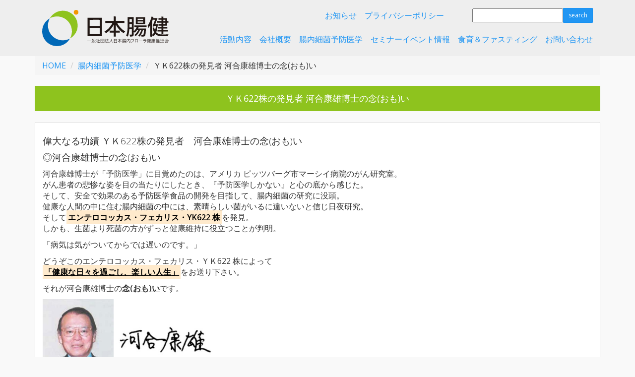

--- FILE ---
content_type: text/html; charset=UTF-8
request_url: http://cho-ken.jp/prevention/kawai
body_size: 15876
content:
<!doctype html>
<!--[if lt IE 7]>      <html class="no-js lt-ie9 lt-ie8 lt-ie7" lang=""> <![endif]-->
<!--[if IE 7]>         <html class="no-js lt-ie9 lt-ie8" lang=""> <![endif]-->
<!--[if IE 8]>         <html class="no-js lt-ie9" lang=""> <![endif]-->
<!--[if gt IE 8]><!--> <html class="no-js" lang=""> <!--<![endif]-->
    <head>
        <meta name="viewport" content="width=device-width, initial-scale=1.0" />
        <link rel="profile" href="http://gmpg.org/xfn/11">
        <link rel="pingback" href="http://cho-ken.jp/wp/xmlrpc.php">
        <title>日本腸内フローラ健康推進会</title>
		<meta name="robots" content="noimageindex" /> 

        <link rel="stylesheet" href="http://cho-ken.jp/wp/wp-content/themes/choken-theme/css/bootstrap.min.css">
        <style>
            .dropdown:hover .dropdown-menu {
                /* display: block; */
            }

            body {
                /* padding-top: 50px; */
                /* padding-bottom: 20px; */
            }
        </style>
        <link rel="stylesheet" href="//maxcdn.bootstrapcdn.com/font-awesome/4.7.0/css/font-awesome.min.css">
        <link rel="stylesheet" href="http://cho-ken.jp/wp/wp-content/themes/choken-theme/css/timeline.css">
        <link rel="stylesheet" href="http://cho-ken.jp/wp/wp-content/themes/choken-theme/css/main.css">

        <script src="http://cho-ken.jp/wp/wp-content/themes/choken-theme/js/vendor/modernizr-2.8.3-respond-1.4.2.min.js"></script>
        <!--<script src="http://cho-ken.jp/wp/wp-content/themes/choken-theme/js/vendor/jquery.matchHeight.js"></script>-->
        <meta name="description" content="偉大なる功績 ＹＫ622株の発見者　河合康雄博士の念(おも)い ◎河合康雄博士の念(おも)い 河合康雄博士が「予防医学」に目覚めたのは、アメリカ ピッツバーグ市マーシイ病院のがん研究室。 がん患者の悲惨な姿を目の当たりにしたとき、『予防医学" />

<!-- WP SiteManager OGP Tags -->
<meta property="og:title" content="ＹＫ622株の発見者 河合康雄博士の念(おも)い" />
<meta property="og:type" content="article" />
<meta property="og:url" content="http://cho-ken.jp/prevention/kawai" />
<meta property="og:description" content="偉大なる功績 ＹＫ622株の発見者　河合康雄博士の念(おも)い ◎河合康雄博士の念(おも)い 河合康雄博士が「予防医学」に目覚めたのは、アメリカ ピッツバーグ市マーシイ病院のがん研究室。 がん患者の悲惨な姿を目の当たりにしたとき、『予防医学" />
<meta property="og:site_name" content="日本腸内フローラ健康推進会" />
<meta property="og:image" content="http://cho-ken.jp/wp/wp-content/uploads/2023/09/1490640_s.jpg" />

<!-- WP SiteManager Twitter Cards Tags -->
<meta name="twitter:title" content="ＹＫ622株の発見者 河合康雄博士の念(おも)い" />
<meta name="twitter:url" content="http://cho-ken.jp/prevention/kawai" />
<meta name="twitter:description" content="偉大なる功績 ＹＫ622株の発見者　河合康雄博士の念(おも)い ◎河合康雄博士の念(おも)い 河合康雄博士が「予防医学」に目覚めたのは、アメリカ ピッツバーグ市マーシイ病院のがん研究室。 がん患者の悲惨な姿を目の当たりにしたとき、『予防医学" />
<meta name="twitter:card" content="summary" />
<meta name="twitter:image" content="http://cho-ken.jp/wp/wp-content/uploads/2023/09/1490640_s.jpg" />
<meta name='robots' content='max-image-preview:large' />
<link rel='dns-prefetch' href='//fonts.googleapis.com' />
<script type="text/javascript">
window._wpemojiSettings = {"baseUrl":"https:\/\/s.w.org\/images\/core\/emoji\/14.0.0\/72x72\/","ext":".png","svgUrl":"https:\/\/s.w.org\/images\/core\/emoji\/14.0.0\/svg\/","svgExt":".svg","source":{"concatemoji":"http:\/\/cho-ken.jp\/wp\/wp-includes\/js\/wp-emoji-release.min.js?ver=6.3.7"}};
/*! This file is auto-generated */
!function(i,n){var o,s,e;function c(e){try{var t={supportTests:e,timestamp:(new Date).valueOf()};sessionStorage.setItem(o,JSON.stringify(t))}catch(e){}}function p(e,t,n){e.clearRect(0,0,e.canvas.width,e.canvas.height),e.fillText(t,0,0);var t=new Uint32Array(e.getImageData(0,0,e.canvas.width,e.canvas.height).data),r=(e.clearRect(0,0,e.canvas.width,e.canvas.height),e.fillText(n,0,0),new Uint32Array(e.getImageData(0,0,e.canvas.width,e.canvas.height).data));return t.every(function(e,t){return e===r[t]})}function u(e,t,n){switch(t){case"flag":return n(e,"\ud83c\udff3\ufe0f\u200d\u26a7\ufe0f","\ud83c\udff3\ufe0f\u200b\u26a7\ufe0f")?!1:!n(e,"\ud83c\uddfa\ud83c\uddf3","\ud83c\uddfa\u200b\ud83c\uddf3")&&!n(e,"\ud83c\udff4\udb40\udc67\udb40\udc62\udb40\udc65\udb40\udc6e\udb40\udc67\udb40\udc7f","\ud83c\udff4\u200b\udb40\udc67\u200b\udb40\udc62\u200b\udb40\udc65\u200b\udb40\udc6e\u200b\udb40\udc67\u200b\udb40\udc7f");case"emoji":return!n(e,"\ud83e\udef1\ud83c\udffb\u200d\ud83e\udef2\ud83c\udfff","\ud83e\udef1\ud83c\udffb\u200b\ud83e\udef2\ud83c\udfff")}return!1}function f(e,t,n){var r="undefined"!=typeof WorkerGlobalScope&&self instanceof WorkerGlobalScope?new OffscreenCanvas(300,150):i.createElement("canvas"),a=r.getContext("2d",{willReadFrequently:!0}),o=(a.textBaseline="top",a.font="600 32px Arial",{});return e.forEach(function(e){o[e]=t(a,e,n)}),o}function t(e){var t=i.createElement("script");t.src=e,t.defer=!0,i.head.appendChild(t)}"undefined"!=typeof Promise&&(o="wpEmojiSettingsSupports",s=["flag","emoji"],n.supports={everything:!0,everythingExceptFlag:!0},e=new Promise(function(e){i.addEventListener("DOMContentLoaded",e,{once:!0})}),new Promise(function(t){var n=function(){try{var e=JSON.parse(sessionStorage.getItem(o));if("object"==typeof e&&"number"==typeof e.timestamp&&(new Date).valueOf()<e.timestamp+604800&&"object"==typeof e.supportTests)return e.supportTests}catch(e){}return null}();if(!n){if("undefined"!=typeof Worker&&"undefined"!=typeof OffscreenCanvas&&"undefined"!=typeof URL&&URL.createObjectURL&&"undefined"!=typeof Blob)try{var e="postMessage("+f.toString()+"("+[JSON.stringify(s),u.toString(),p.toString()].join(",")+"));",r=new Blob([e],{type:"text/javascript"}),a=new Worker(URL.createObjectURL(r),{name:"wpTestEmojiSupports"});return void(a.onmessage=function(e){c(n=e.data),a.terminate(),t(n)})}catch(e){}c(n=f(s,u,p))}t(n)}).then(function(e){for(var t in e)n.supports[t]=e[t],n.supports.everything=n.supports.everything&&n.supports[t],"flag"!==t&&(n.supports.everythingExceptFlag=n.supports.everythingExceptFlag&&n.supports[t]);n.supports.everythingExceptFlag=n.supports.everythingExceptFlag&&!n.supports.flag,n.DOMReady=!1,n.readyCallback=function(){n.DOMReady=!0}}).then(function(){return e}).then(function(){var e;n.supports.everything||(n.readyCallback(),(e=n.source||{}).concatemoji?t(e.concatemoji):e.wpemoji&&e.twemoji&&(t(e.twemoji),t(e.wpemoji)))}))}((window,document),window._wpemojiSettings);
</script>
<style type="text/css">
img.wp-smiley,
img.emoji {
	display: inline !important;
	border: none !important;
	box-shadow: none !important;
	height: 1em !important;
	width: 1em !important;
	margin: 0 0.07em !important;
	vertical-align: -0.1em !important;
	background: none !important;
	padding: 0 !important;
}
</style>
	<link rel='stylesheet' id='wp-block-library-css' href='http://cho-ken.jp/wp/wp-includes/css/dist/block-library/style.min.css?ver=6.3.7' type='text/css' media='all' />
<style id='classic-theme-styles-inline-css' type='text/css'>
/*! This file is auto-generated */
.wp-block-button__link{color:#fff;background-color:#32373c;border-radius:9999px;box-shadow:none;text-decoration:none;padding:calc(.667em + 2px) calc(1.333em + 2px);font-size:1.125em}.wp-block-file__button{background:#32373c;color:#fff;text-decoration:none}
</style>
<style id='global-styles-inline-css' type='text/css'>
body{--wp--preset--color--black: #000000;--wp--preset--color--cyan-bluish-gray: #abb8c3;--wp--preset--color--white: #ffffff;--wp--preset--color--pale-pink: #f78da7;--wp--preset--color--vivid-red: #cf2e2e;--wp--preset--color--luminous-vivid-orange: #ff6900;--wp--preset--color--luminous-vivid-amber: #fcb900;--wp--preset--color--light-green-cyan: #7bdcb5;--wp--preset--color--vivid-green-cyan: #00d084;--wp--preset--color--pale-cyan-blue: #8ed1fc;--wp--preset--color--vivid-cyan-blue: #0693e3;--wp--preset--color--vivid-purple: #9b51e0;--wp--preset--gradient--vivid-cyan-blue-to-vivid-purple: linear-gradient(135deg,rgba(6,147,227,1) 0%,rgb(155,81,224) 100%);--wp--preset--gradient--light-green-cyan-to-vivid-green-cyan: linear-gradient(135deg,rgb(122,220,180) 0%,rgb(0,208,130) 100%);--wp--preset--gradient--luminous-vivid-amber-to-luminous-vivid-orange: linear-gradient(135deg,rgba(252,185,0,1) 0%,rgba(255,105,0,1) 100%);--wp--preset--gradient--luminous-vivid-orange-to-vivid-red: linear-gradient(135deg,rgba(255,105,0,1) 0%,rgb(207,46,46) 100%);--wp--preset--gradient--very-light-gray-to-cyan-bluish-gray: linear-gradient(135deg,rgb(238,238,238) 0%,rgb(169,184,195) 100%);--wp--preset--gradient--cool-to-warm-spectrum: linear-gradient(135deg,rgb(74,234,220) 0%,rgb(151,120,209) 20%,rgb(207,42,186) 40%,rgb(238,44,130) 60%,rgb(251,105,98) 80%,rgb(254,248,76) 100%);--wp--preset--gradient--blush-light-purple: linear-gradient(135deg,rgb(255,206,236) 0%,rgb(152,150,240) 100%);--wp--preset--gradient--blush-bordeaux: linear-gradient(135deg,rgb(254,205,165) 0%,rgb(254,45,45) 50%,rgb(107,0,62) 100%);--wp--preset--gradient--luminous-dusk: linear-gradient(135deg,rgb(255,203,112) 0%,rgb(199,81,192) 50%,rgb(65,88,208) 100%);--wp--preset--gradient--pale-ocean: linear-gradient(135deg,rgb(255,245,203) 0%,rgb(182,227,212) 50%,rgb(51,167,181) 100%);--wp--preset--gradient--electric-grass: linear-gradient(135deg,rgb(202,248,128) 0%,rgb(113,206,126) 100%);--wp--preset--gradient--midnight: linear-gradient(135deg,rgb(2,3,129) 0%,rgb(40,116,252) 100%);--wp--preset--font-size--small: 13px;--wp--preset--font-size--medium: 20px;--wp--preset--font-size--large: 36px;--wp--preset--font-size--x-large: 42px;--wp--preset--spacing--20: 0.44rem;--wp--preset--spacing--30: 0.67rem;--wp--preset--spacing--40: 1rem;--wp--preset--spacing--50: 1.5rem;--wp--preset--spacing--60: 2.25rem;--wp--preset--spacing--70: 3.38rem;--wp--preset--spacing--80: 5.06rem;--wp--preset--shadow--natural: 6px 6px 9px rgba(0, 0, 0, 0.2);--wp--preset--shadow--deep: 12px 12px 50px rgba(0, 0, 0, 0.4);--wp--preset--shadow--sharp: 6px 6px 0px rgba(0, 0, 0, 0.2);--wp--preset--shadow--outlined: 6px 6px 0px -3px rgba(255, 255, 255, 1), 6px 6px rgba(0, 0, 0, 1);--wp--preset--shadow--crisp: 6px 6px 0px rgba(0, 0, 0, 1);}:where(.is-layout-flex){gap: 0.5em;}:where(.is-layout-grid){gap: 0.5em;}body .is-layout-flow > .alignleft{float: left;margin-inline-start: 0;margin-inline-end: 2em;}body .is-layout-flow > .alignright{float: right;margin-inline-start: 2em;margin-inline-end: 0;}body .is-layout-flow > .aligncenter{margin-left: auto !important;margin-right: auto !important;}body .is-layout-constrained > .alignleft{float: left;margin-inline-start: 0;margin-inline-end: 2em;}body .is-layout-constrained > .alignright{float: right;margin-inline-start: 2em;margin-inline-end: 0;}body .is-layout-constrained > .aligncenter{margin-left: auto !important;margin-right: auto !important;}body .is-layout-constrained > :where(:not(.alignleft):not(.alignright):not(.alignfull)){max-width: var(--wp--style--global--content-size);margin-left: auto !important;margin-right: auto !important;}body .is-layout-constrained > .alignwide{max-width: var(--wp--style--global--wide-size);}body .is-layout-flex{display: flex;}body .is-layout-flex{flex-wrap: wrap;align-items: center;}body .is-layout-flex > *{margin: 0;}body .is-layout-grid{display: grid;}body .is-layout-grid > *{margin: 0;}:where(.wp-block-columns.is-layout-flex){gap: 2em;}:where(.wp-block-columns.is-layout-grid){gap: 2em;}:where(.wp-block-post-template.is-layout-flex){gap: 1.25em;}:where(.wp-block-post-template.is-layout-grid){gap: 1.25em;}.has-black-color{color: var(--wp--preset--color--black) !important;}.has-cyan-bluish-gray-color{color: var(--wp--preset--color--cyan-bluish-gray) !important;}.has-white-color{color: var(--wp--preset--color--white) !important;}.has-pale-pink-color{color: var(--wp--preset--color--pale-pink) !important;}.has-vivid-red-color{color: var(--wp--preset--color--vivid-red) !important;}.has-luminous-vivid-orange-color{color: var(--wp--preset--color--luminous-vivid-orange) !important;}.has-luminous-vivid-amber-color{color: var(--wp--preset--color--luminous-vivid-amber) !important;}.has-light-green-cyan-color{color: var(--wp--preset--color--light-green-cyan) !important;}.has-vivid-green-cyan-color{color: var(--wp--preset--color--vivid-green-cyan) !important;}.has-pale-cyan-blue-color{color: var(--wp--preset--color--pale-cyan-blue) !important;}.has-vivid-cyan-blue-color{color: var(--wp--preset--color--vivid-cyan-blue) !important;}.has-vivid-purple-color{color: var(--wp--preset--color--vivid-purple) !important;}.has-black-background-color{background-color: var(--wp--preset--color--black) !important;}.has-cyan-bluish-gray-background-color{background-color: var(--wp--preset--color--cyan-bluish-gray) !important;}.has-white-background-color{background-color: var(--wp--preset--color--white) !important;}.has-pale-pink-background-color{background-color: var(--wp--preset--color--pale-pink) !important;}.has-vivid-red-background-color{background-color: var(--wp--preset--color--vivid-red) !important;}.has-luminous-vivid-orange-background-color{background-color: var(--wp--preset--color--luminous-vivid-orange) !important;}.has-luminous-vivid-amber-background-color{background-color: var(--wp--preset--color--luminous-vivid-amber) !important;}.has-light-green-cyan-background-color{background-color: var(--wp--preset--color--light-green-cyan) !important;}.has-vivid-green-cyan-background-color{background-color: var(--wp--preset--color--vivid-green-cyan) !important;}.has-pale-cyan-blue-background-color{background-color: var(--wp--preset--color--pale-cyan-blue) !important;}.has-vivid-cyan-blue-background-color{background-color: var(--wp--preset--color--vivid-cyan-blue) !important;}.has-vivid-purple-background-color{background-color: var(--wp--preset--color--vivid-purple) !important;}.has-black-border-color{border-color: var(--wp--preset--color--black) !important;}.has-cyan-bluish-gray-border-color{border-color: var(--wp--preset--color--cyan-bluish-gray) !important;}.has-white-border-color{border-color: var(--wp--preset--color--white) !important;}.has-pale-pink-border-color{border-color: var(--wp--preset--color--pale-pink) !important;}.has-vivid-red-border-color{border-color: var(--wp--preset--color--vivid-red) !important;}.has-luminous-vivid-orange-border-color{border-color: var(--wp--preset--color--luminous-vivid-orange) !important;}.has-luminous-vivid-amber-border-color{border-color: var(--wp--preset--color--luminous-vivid-amber) !important;}.has-light-green-cyan-border-color{border-color: var(--wp--preset--color--light-green-cyan) !important;}.has-vivid-green-cyan-border-color{border-color: var(--wp--preset--color--vivid-green-cyan) !important;}.has-pale-cyan-blue-border-color{border-color: var(--wp--preset--color--pale-cyan-blue) !important;}.has-vivid-cyan-blue-border-color{border-color: var(--wp--preset--color--vivid-cyan-blue) !important;}.has-vivid-purple-border-color{border-color: var(--wp--preset--color--vivid-purple) !important;}.has-vivid-cyan-blue-to-vivid-purple-gradient-background{background: var(--wp--preset--gradient--vivid-cyan-blue-to-vivid-purple) !important;}.has-light-green-cyan-to-vivid-green-cyan-gradient-background{background: var(--wp--preset--gradient--light-green-cyan-to-vivid-green-cyan) !important;}.has-luminous-vivid-amber-to-luminous-vivid-orange-gradient-background{background: var(--wp--preset--gradient--luminous-vivid-amber-to-luminous-vivid-orange) !important;}.has-luminous-vivid-orange-to-vivid-red-gradient-background{background: var(--wp--preset--gradient--luminous-vivid-orange-to-vivid-red) !important;}.has-very-light-gray-to-cyan-bluish-gray-gradient-background{background: var(--wp--preset--gradient--very-light-gray-to-cyan-bluish-gray) !important;}.has-cool-to-warm-spectrum-gradient-background{background: var(--wp--preset--gradient--cool-to-warm-spectrum) !important;}.has-blush-light-purple-gradient-background{background: var(--wp--preset--gradient--blush-light-purple) !important;}.has-blush-bordeaux-gradient-background{background: var(--wp--preset--gradient--blush-bordeaux) !important;}.has-luminous-dusk-gradient-background{background: var(--wp--preset--gradient--luminous-dusk) !important;}.has-pale-ocean-gradient-background{background: var(--wp--preset--gradient--pale-ocean) !important;}.has-electric-grass-gradient-background{background: var(--wp--preset--gradient--electric-grass) !important;}.has-midnight-gradient-background{background: var(--wp--preset--gradient--midnight) !important;}.has-small-font-size{font-size: var(--wp--preset--font-size--small) !important;}.has-medium-font-size{font-size: var(--wp--preset--font-size--medium) !important;}.has-large-font-size{font-size: var(--wp--preset--font-size--large) !important;}.has-x-large-font-size{font-size: var(--wp--preset--font-size--x-large) !important;}
.wp-block-navigation a:where(:not(.wp-element-button)){color: inherit;}
:where(.wp-block-post-template.is-layout-flex){gap: 1.25em;}:where(.wp-block-post-template.is-layout-grid){gap: 1.25em;}
:where(.wp-block-columns.is-layout-flex){gap: 2em;}:where(.wp-block-columns.is-layout-grid){gap: 2em;}
.wp-block-pullquote{font-size: 1.5em;line-height: 1.6;}
</style>
<link rel='stylesheet' id='flowplayer-css-css' href='http://cho-ken.jp/wp/wp-content/plugins/flowplayer6-video-player/lib/skin/all-skins.css?ver=6.3.7' type='text/css' media='all' />
<link rel='stylesheet' id='wprmenu.css-css' href='http://cho-ken.jp/wp/wp-content/plugins/wp-responsive-menu/css/wprmenu.css?ver=6.3.7' type='text/css' media='all' />
<link rel='stylesheet' id='wprmenu-font-css' href='//fonts.googleapis.com/css?family=Open+Sans%3A400%2C300%2C600&#038;ver=6.3.7' type='text/css' media='all' />
<script type='text/javascript' src='http://cho-ken.jp/wp/wp-includes/js/jquery/jquery.min.js?ver=3.7.0' id='jquery-core-js'></script>
<script type='text/javascript' src='http://cho-ken.jp/wp/wp-includes/js/jquery/jquery-migrate.min.js?ver=3.4.1' id='jquery-migrate-js'></script>
<script type='text/javascript' src='http://cho-ken.jp/wp/wp-content/plugins/flowplayer6-video-player/lib/flowplayer.min.js?ver=6.3.7' id='flowplayer-js-js'></script>
<script type='text/javascript' src='http://cho-ken.jp/wp/wp-content/plugins/wp-responsive-menu/js/jquery.transit.min.js?ver=6.3.7' id='jquery.transit-js'></script>
<script type='text/javascript' src='http://cho-ken.jp/wp/wp-content/plugins/wp-responsive-menu/js/jquery.sidr.js?ver=6.3.7' id='sidr-js'></script>
<script type='text/javascript' id='wprmenu.js-js-extra'>
/* <![CDATA[ */
var wprmenu = {"zooming":"yes","from_width":"768","swipe":"yes"};
/* ]]> */
</script>
<script type='text/javascript' src='http://cho-ken.jp/wp/wp-content/plugins/wp-responsive-menu/js/wprmenu.js?ver=6.3.7' id='wprmenu.js-js'></script>
<link rel="https://api.w.org/" href="http://cho-ken.jp/wp-json/" /><link rel="alternate" type="application/json" href="http://cho-ken.jp/wp-json/wp/v2/pages/604" /><link rel="EditURI" type="application/rsd+xml" title="RSD" href="http://cho-ken.jp/wp/xmlrpc.php?rsd" />
<meta name="generator" content="WordPress 6.3.7" />
<link rel='shortlink' href='http://cho-ken.jp/?p=604' />
<link rel="alternate" type="application/json+oembed" href="http://cho-ken.jp/wp-json/oembed/1.0/embed?url=http%3A%2F%2Fcho-ken.jp%2Fprevention%2Fkawai" />
<link rel="alternate" type="text/xml+oembed" href="http://cho-ken.jp/wp-json/oembed/1.0/embed?url=http%3A%2F%2Fcho-ken.jp%2Fprevention%2Fkawai&#038;format=xml" />
<!-- This content is generated with the Flowplayer 6 Video Player plugin --><script>flowplayer.conf.embed = false;flowplayer.conf.keyboard = false;</script><!-- Flowplayer 6 Video Player plugin -->		<style id="wprmenu_css" type="text/css" >
			/* apply appearance settings */
			#wprmenu_bar {
				background: #0D0D0D;
			}
			#wprmenu_bar .menu_title, #wprmenu_bar .wprmenu_icon_menu {
				color: #f2f2f2;
			}
			#wprmenu_menu {
				background: #2E2E2E!important;
			}
			#wprmenu_menu.wprmenu_levels ul li {
				border-bottom:1px solid #131212;
				border-top:1px solid #0D0D0D;
			}
			#wprmenu_menu ul li a {
				color: #CFCFCF;
			}
			#wprmenu_menu ul li a:hover {
				color: #606060;
			}
			#wprmenu_menu.wprmenu_levels a.wprmenu_parent_item {
				border-left:1px solid #0D0D0D;
			}
			#wprmenu_menu .wprmenu_icon_par {
				color: #CFCFCF;
			}
			#wprmenu_menu .wprmenu_icon_par:hover {
				color: #606060;
			}
			#wprmenu_menu.wprmenu_levels ul li ul {
				border-top:1px solid #131212;
			}
			#wprmenu_bar .wprmenu_icon span {
				background: #FFFFFF;
			}
			
			#wprmenu_menu.left {
				width:80%;
				left: -80%;
			    right: auto;
			}
			#wprmenu_menu.right {
				width:80%;
			    right: -80%;
			    left: auto;
			}


			
						/* show the bar and hide othere navigation elements */
			@media only screen and (max-width: 768px) {
				html { padding-top: 42px!important; }
				#wprmenu_bar { display: block!important; }
				div#wpadminbar { position: fixed; }
							}
		</style>
		<link rel="canonical" href="http://cho-ken.jp/prevention/kawai" />

<!-- BEGIN GADWP v5.0.1 Universal Analytics - https://deconf.com/google-analytics-dashboard-wordpress/ -->
<script>
(function(i,s,o,g,r,a,m){i['GoogleAnalyticsObject']=r;i[r]=i[r]||function(){
	(i[r].q=i[r].q||[]).push(arguments)},i[r].l=1*new Date();a=s.createElement(o),
	m=s.getElementsByTagName(o)[0];a.async=1;a.src=g;m.parentNode.insertBefore(a,m)
})(window,document,'script','https://www.google-analytics.com/analytics.js','ga');
  ga('create', 'UA-99822776-1', 'auto');
  ga('send', 'pageview');
</script>
<!-- END GADWP Universal Analytics -->
		<style type="text/css" id="wp-custom-css">
			/*
ここに独自の CSS を追加することができます。
詳しくは上のヘルプアイコンをクリックしてください。
*/
.video-container {
    position: relative;
    padding-bottom: 56.25%;
    padding-top: 30px;
    height: 0;
    overflow: hidden;
}

.video-container iframe,  
.video-container object,  
.video-container embed {
    position: absolute;
    top: 0;
    left: 0;
    width: 100%;
    height: 100%;
}		</style>
		        <script>
            jQuery(function($) {
				                if( window.matchMedia('(min-width:768px)').matches ){
                $('.dropdown-toggle').click(function() {
                    var location = $(this).attr('href');
                    window.location.href = location;
                    return false;
                });
            }
            });
        </script>
        <script>
            jQuery(function($) {
                $('#name,#mailadd,#chk_mail,#address,#contact').addClass("form-control");
                $('input[name="zipcode[data][0]"]').addClass("zipcode1");
                /*$('input[name="submitConfirm"]').addClass("btn btn-primary btn-lg center-block");*/
                $('input[type="submit"] ').addClass('btn btn-primary');
                $('input#searchsubmit').addClass('btn-sm');				
            });
        </script>
        
    </head>
    <body>
        <!--[if lt IE 8]>
            <p class="browserupgrade">You are using an <strong>outdated</strong> browser. Please <a href="http://browsehappy.com/">upgrade your browser</a> to improve your experience.</p>
        <![endif]-->
    <!--<nav class="navbar navbar-inverse navbar-fixed-top" role="navigation">-->
    <div class="jumbotron" style="margin-bottom: 0px;padding: 20px;">
        <div class="container">
            <div class="headerlogo col-sm-3 col-xs-9"><a href="http://cho-ken.jp"><img src="http://cho-ken.jp/wp/wp-content/themes/choken-theme/img/choken-yoko.svg" alt="（一社）日本腸内フローラ健康推進会"></a></div>
			<div class="text-right visible-xs">
        <div id="mainNav" class="navbar-collapse collapse">
	<div class="navbar-collapse collapsemain-navigation"><ul id="menu-gnavi" class="nav navbar-nav"><li id="menu-item-35" class="menu-item menu-item-type-post_type menu-item-object-page menu-item-35"><a title="活動内容" href="http://cho-ken.jp/activities">活動内容</a></li>
<li id="menu-item-59" class="menu-item menu-item-type-post_type menu-item-object-page menu-item-59"><a title="会社概要" href="http://cho-ken.jp/about">会社概要</a></li>
<li id="menu-item-36" class="menu-item menu-item-type-post_type menu-item-object-page current-page-ancestor menu-item-36"><a title="腸内細菌予防医学" href="http://cho-ken.jp/prevention">腸内細菌予防医学</a></li>
<li id="menu-item-114" class="menu-item menu-item-type-post_type menu-item-object-page menu-item-114"><a title="セミナーイベント情報" href="http://cho-ken.jp/eventinfo">セミナーイベント情報</a></li>
<li id="menu-item-119" class="menu-item menu-item-type-post_type menu-item-object-page menu-item-119"><a title="食育&#038;ファスティング" href="http://cho-ken.jp/shokuikufasting">食育&#038;ファスティング</a></li>
<li id="menu-item-32" class="menu-item menu-item-type-post_type menu-item-object-page menu-item-32"><a title="お問い合わせ" href="http://cho-ken.jp/contact">お問い合わせ</a></li>
</ul></div>        </div>
			</div>
            <div class="headerlogo col-sm-9 text-right hidden-xs"><a href="http://cho-ken.jp/news">お知らせ</a>　<a href="http://cho-ken.jp/privacy">プライバシーポリシー</a>
			<form role="search" method="get" id="searchform" class="searchform" action="http://cho-ken.jp">
				<input type="text" value="" name="s" id="s" />
				<input type="submit" id="searchsubmit" value="search" />
			</form>
			</div>
            <div class="headerlogo col-sm-9 text-right hidden-xs"><br /><a href="http://cho-ken.jp/activities">活動内容</a>　<a href="http://cho-ken.jp/about">会社概要</a>　<a href="http://cho-ken.jp/prevention">腸内細菌予防医学</a>　<a href="http://cho-ken.jp/seminarinfo">セミナーイベント情報</a>　<a href="http://cho-ken.jp/shokuikufasting">食育＆ファスティング</a>　<a href="http://cho-ken.jp/contact">お問い合わせ</a></div>
        </div>
    </div>
    <div class="container">

    <!-- Example row of columns -->
        <div class="row">
        <div class="col-sm-12">
                        <ul class="breadcrumb">
	<li class="level-1 top"><a href="http://cho-ken.jp/">HOME</a></li>
	<li class="level-2 sub"><a href="http://cho-ken.jp/prevention">腸内細菌予防医学</a></li>
	<li class="level-3 sub tail current">ＹＫ622株の発見者 河合康雄博士の念(おも)い</li>
</ul>
                            <h3 class="text-center" style="margin-bottom: 22px;">ＹＫ622株の発見者 河合康雄博士の念(おも)い</h3>
                    <div class="panel panel-default">
                        <div class="panel-body">
                            <h4>偉大なる功績 ＹＫ622株の発見者　河合康雄博士の念(おも)い</h4>
<h4>◎河合康雄博士の念(おも)い</h4>
<p>河合康雄博士が「予防医学」に目覚めたのは、アメリカ ピッツバーグ市マーシイ病院のがん研究室。<br />
がん患者の悲惨な姿を目の当たりにしたとき、『予防医学しかない』と心の底から感じた。<br />
そして、安全で効果のある予防医学食品の開発を目指して、腸内細菌の研究に没頭。<br />
健康な人間の中に住む腸内細菌の中には、素晴らしい菌がいるに違いないと信じ日夜研究。<br />
そして<mark><u><b>エンテロコッカス・フェカリス・YK622 株</b></u></mark>を発見。<br />
しかも、生菌より死菌の方がずっと健康維持に役立つことが判明。</p>
<p>「病気は気がついてからでは遅いのです。」</p>
<p>どうぞこのエンテロコッカス・フェカリス・ＹＫ622 株によって<br />
<mark><u><b>「健康な日々を過ごし、楽しい人生」</b></u></mark>をお送り下さい。</p>
<p>それが河合康雄博士の<u><b>念(おも)い</b></u>です。</p>
<p><a href="http://cho-ken.jp/wp/wp-content/uploads/2023/09/ykawai.jpg"><img decoding="async" class="alignnone wp-image-675" src="http://cho-ken.jp/wp/wp-content/uploads/2023/09/ykawai-263x300.jpg" alt="" width="143" height="163" srcset="http://cho-ken.jp/wp/wp-content/uploads/2023/09/ykawai-263x300.jpg 263w, http://cho-ken.jp/wp/wp-content/uploads/2023/09/ykawai.jpg 360w" sizes="(max-width: 143px) 100vw, 143px" /></a><a href="http://cho-ken.jp/wp/wp-content/uploads/2023/09/sign.jpg"><img decoding="async" class="alignnone wp-image-673" src="http://cho-ken.jp/wp/wp-content/uploads/2023/09/sign-300x105.jpg" alt="" width="211" height="74" srcset="http://cho-ken.jp/wp/wp-content/uploads/2023/09/sign-300x105.jpg 300w, http://cho-ken.jp/wp/wp-content/uploads/2023/09/sign.jpg 348w" sizes="(max-width: 211px) 100vw, 211px" /></a></p>
<h4>◎河合康雄博士　経歴</h4>
<p>1967年、東京大学大学院博士課程（応用微生物研究所）修了。<br />
1969年、アメリカに移住し、ジョージタウン大学医学部、ピッツバーグ大学医学部で研究に従事。<br />
DNAが不対称（不斉）で合成されることを世界で初めて発見。<br />
1971年、マーシイ病院ガン研究所に永久研究員として移籍、ガンウィルス（EBウィルス）の研究に従事し、EBウィルスがほとんどのガンに関与していることを発見。<br />
1973年、ラッシュ医科大学の助教授に就任。<br />
1974年帰国。帰国後は、一貫して「予防医学の提唱」と「腸内細菌の研究」に従事し、次々と驚くべき業績をあげている。<br />
腸内細菌の人間における生理的意義を追求し続け、健康維持に大きく寄与する<br />
エンテロコッカス・フェカリス・ＹＫ622株を発見。<br />
(学術名 エンテロコッカス・フェカリス・カワイ)　以下 ＹＫ622株</p>
<h4>◎河合康雄博士　予防医学への念い</h4>
<p>ガン患者の悲惨な姿を見たときからの心底からの叫び。<br />
それは　『こんな悲惨な姿になる前に、治してあげるのが使命だ。』<br />
『こんなになる前に救わなければいけない。』<br />
つまり、『予防医学以外には、病気を治すことは出来ない、病気になる前に治す。少なくとも初期段階で治す以外に道はない。』そう心に深く刻み込み、必ず副作用のない、<u><b>予防医学に役立つものを発見してみせる</b></u>と心に深く誓いました。<br />
このとき河合康雄博士は、アメリカのピッツバーグ市のマーシイ病院ガン研究所の永久研究員、弱冠35才。そして、54才で他界たった一人の兄の急逝が、日本への帰国の決意をさせました。<br />
帰国の理由は、<u><b>『世界で誰もなしえなかった研究をし、成人病を無くしたい』</b></u>という念いでした。<br />
その情熱は凄まじく、一人ででもやり遂げるという気力が体から湧き出て、誰一人賛成しなくても、一人ででも必ずやり通してみせるという強靱な信念で胸が一杯でした。</p>
<h4>◎腸内細菌との運命的な出会い</h4>
<p>当初は、「老化と腸内細菌の面から研究」という地味な成人病の研究からスタートしました。<br />
それは、成人病はすべて老化とともに増加し、腸内細菌は、人と共に500万年も共存関係にある。<br />
つまり人間が身体の中にあるものは人間にとって安全であり、適合性があるだろうと考えたのです。<br />
今まで、腸内細菌をそういう観点から考えた人は世界中に一人もいませんでした。<br />
約1000種、1000兆個もの腸内細菌はいったい、人間にとってどんな意味があるだろう。この素朴な疑問が研究の第一歩でした。<br />
三大成人病は特に脳疾患と心疾患の最大の危険因子は動脈硬化で、コレステロールと中性脂肪が原因です。コレステロールを下げる菌を発見できれば、成人病の三分の二は解決に向かうのではと考えました。<br />
ヨーロッパの「肝臓と加齢」という本で発表されていたネズミの実験 (腸内細菌が住みついているネズミは、老化してもコレステロールがあまり増加しない)<br />
ＹＫ622株の発見の第一ヒントはここにありました。<br />
予想通り、腸内細菌は生体に大きな役割を果たし、世界で初めて<u><b>『腸内細菌がコレステロールを下げる』</b></u>という発見でした。<br />
これに気が付いたとき、本当に飛び上がるほどうれしくて、『やった』と思いました。<br />
腸内細菌がコレステロールを低下させることに気付けば、後はどの菌がコレステロールを下げる『本当の菌』であるかを探索すれば良いのです。</p>
<h4>◎乳酸球菌発見への不眠不休の努力</h4>
<p>しかし、約1000種類、約1000兆個もある人間の腸内細菌から『本当の菌』を探すことは至難の技でした。そこで、どの種類の菌に的を絞り研究を進めるかが重要なポイントになりました。<br />
深く考えると同時に、自分の研究データを丁寧に見直し、何度も、何度も考えて、目標を決めるまでも、不眠不休の努力が続きました。<br />
ヒントは『微生物と免疫』という英文誌に発表してあった研究結果にあり、乳酸球菌エンテロコッカスの研究に的を絞ることができました。 乳酸球菌エンテロコッカスが、胃から大腸まで「定着性が」良く、沢山住み着いているならばきっと人体によい影響を与えているはずだと考えました。<br />
考えたというよりは、そう信じました。 『コレステロールを低下させる乳酸球菌エンテロコッカスを、人の胃腸管から探し出して発見しよう』と目標は決まりました。<br />
目標に向かって血中のコレステロールを低下させる<u><b>乳酸球菌エンテロコッカス</b></u>の探索を開始したのです。</p>
<h4>◎ついにＹＫ622株の発見</h4>
<p>この頃はまだ内視鏡や胃カメラの開発が未熟で、胃腸管から菌体を取り出すのは、困難でした。<br />
ネズミに動脈硬化を起こさせて、毎日新しく培養した乳酸球菌エンテロコッカスを投与しました。<br />
しかし、なかなか良い菌が、見つかりませんでした。<br />
コレステロールを少し低下させる菌は、半年くらいで見つかりましたが、それでは、人間の動脈硬化には治療効果はなく、いつの間にかテストした乳酸球菌エンテロコッカスの数は優に500株を超えていました。<br />
一つの菌体を分離採取し、ネズミへの投与が最低でも2週間。結果が出るのは、1ヶ月。また、その時に10匹以上の動物(5匹が正常で5匹が動脈硬化)が必要となります。<br />
当時の河合康雄博士は、40歳を過ぎたばかりの油の乗り切った年齢でした。<br />
土、日など全く休日のない日々が2年続き、その間大好きな飲酒も止めていました。<br />
それでも、なかなか見つからず、　テストした菌は優に1000株を超えていました。<br />
しかし、1000株を越えても、乳酸球菌エンテロコッカスの探索は続きました。<br />
そして、1400株を越えたところで一大転換が来ました。</p>
<p>ついに <u><b>ＹＫ622株を発見</b></u>したのです！！<br />
血中のコレステロールだけでなく、中性脂肪も著しく低下させる乳酸球菌エンテロコッカスを発見したのです！！<br />
発見したときは本当にうれしく、涙を流さんばかりに喜びました。<br />
この夜、河合康雄博士は部下達と祝杯を挙げ、ジュースで乾杯しました。<br />
この偉大なる発見の記念すべき夜は、不眠不休の努力で思想を貫き通せた研究者冥利につきる幸せに酔いしれていました。</p>
<h4>◎世界発の画期的な発見 ＹＫ622株の発表</h4>
<p>この乳酸球菌は、エンテロコッカス・フェカリス菌に属し、学術名：「エンテロコッカス・フェカリス・カワイ」と名付けられました。<br />
発見者の河合康雄博士の名前を取って、カワイ菌と国際腸内細菌学会で命名され、論文に使われました。 ＹＫ622株は世界で初めて、人間の腸内細菌から発見され、コレステロールと中性脂肪を著しく低下させることが、学会で証明されたのです。<br />
1984年6月22日、<u><b>日本動脈硬化学会の招待講演シンポジウム</b></u>で発表されました。<br />
偶然にも6月22日は河合康雄博士の奥様の誕生日でもありました。<br />
この研究発表は、読売新聞の一面トップに掲載され、他に朝日新聞、毎日新聞を始めとして日本中の新聞に取り上げられ、世界でもメディカル・トリブューンという新聞を通じて報じられたことで世界に反響を及ぼしました。</p>
<h4>◎究極の健康維持食品をめざして</h4>
<p>現代社会では、老齢人口の増加、栄養過多、環境汚染、心身のストレスなどが大きな原因となって、生活習慣病が年々増加しています。<br />
「病気にかかったら治す」のではなく、「病気にかからないこと」すなわち「予防」を心がけることが重要です。 それには、誰もが簡単に実行できる「健康食品の摂取」が予防への早道であるといえます。</p>
<table style="border: none;" border="2">
<tbody style="border: none;">
<tr style="border: none;">
<td style="border: none;"><a href="http://cho-ken.jp/wp/wp-content/uploads/2023/09/yk622.jpg"><img decoding="async" class=" wp-image-674 alignleft" src="http://cho-ken.jp/wp/wp-content/uploads/2023/09/yk622.jpg" alt="" width="154" height="115" /></a></td>
<td style="border: none;"><u><b>１．優れた効果がある。</b></u><u><b>２．科学的に実証されている。</b></u><u><b>３．安全である。</b></u></td>
</tr>
</tbody>
</table>
<p>容易に入手でき、安全性が高く、健康維持への効果が科学的にきちんと証明されている食品が、<br />
河合康雄博士の目指した『究極の健康食品』です。<br />
人の腸内細菌から採取され、科学的実証例があり、発見されてから40年近く経過し、安全性も確認されている、<br />
ＹＫ622株の菌体成分をもとにした食品こそが<u><b>『究極の健康食品』</b></u>なのです。</p>
<p>◎ＹＫ株の発見に向けた熱い念い<br />
河合康雄博士は研究データーを見直し、考えることが大好きでした。<br />
それは、過去のデータの中に重要なヒントの宝が隠されているからです。研究データに自分から何十回も問いかけて、データを見直し、熟知したとき素晴らしいアイデアが浮かぶのです。<br />
人間は、事実（研究結果）に対して、謙虚でなければいけない。これは、“自信とプライド”そして、思想であり哲学であり、底抜けの自信、楽天的自信といっても過言ではありません。<br />
自信は、結果から生まれてくるものです。大発見は小さな地味な研究結果の積み重ねと、凄まじい使命感から生まれます。これは<u><b>『人間への優しさ、愛』</b></u>と言っても良いでしょう。<br />
河合康雄博士の根幹は、<u><b>『人の役に立つ社会に貢献する』</b></u>という思想と<u><b>『病気を治す』</b></u>と言うことにありました。<br />
『世界で誰もなしえなかった研究をし、成人病を無くしたい』という念いだったのです。<br />
一人ででもやり遂げるという気力が体から、湧き上がっていました。研究者になった幸せを感じ、必ずやり通してみせる。そういう強靱な信念で胸が一杯でした。<br />
しかし、単なる情熱だけでは、研究は長続きせずに大発見ができません。<br />
使命感と独創的アイデアがなければ大発見は生まれません。<br />
人間の本質的な魂を揺り動かす「人助け、人類のため」だと、集中力が湧き出てくる。その想いがないと良い仕事はできない！<br />
これが河合康雄博士の生き様でした。<br />
そして、河合康雄博士の強靭な信念とほとばしる情熱、アイデアに共感して多数の研究者が賛同しました。 研究を支えてくれた奥様、弟子と若い研究者、臨床医の先生方にも深く感謝しています。何故河合康雄博士がこれ程までに自分に厳しく研究ができたのか。<br />
それは心の中にある使命感でした。アメリカのピッツバーグ市マーシイ病院で見た、ガン患者の悲惨な姿が脳裏から離れず、この<u><b>『ガン患者、ひいては成人病患者を救うのだという使命感』</b></u>。<br />
つまり“念い”だったのです。「病気は気がついてからでは遅いのです。」<br />
どうぞこのエンテロコッカス・フェカリス・ＹＫ622 株によって<br />
<u><b>「健康な日々を過ごし、楽しい人生」</b></u>をお送り下さい。」<br />
それが河合康雄博士の<u><b>念(おも)い</b></u>です。<br />
<a href="http://cho-ken.jp/wp/wp-content/uploads/2023/09/sign.jpg"><img decoding="async" loading="lazy" class="alignnone wp-image-673" src="http://cho-ken.jp/wp/wp-content/uploads/2023/09/sign-300x105.jpg" alt="" width="185" height="65" srcset="http://cho-ken.jp/wp/wp-content/uploads/2023/09/sign-300x105.jpg 300w, http://cho-ken.jp/wp/wp-content/uploads/2023/09/sign.jpg 348w" sizes="(max-width: 185px) 100vw, 185px" /></a></p>
<p>◎念い(おもい)のリレー<br />
この河合康雄博士の熱い念いは<br />
河合康雄博士の念い　→　ＹＫ622株の発見 →　菌の培養 → 製品の製造　→　製品の販売　→　製品の流通　→　あなたへと<br />
長い時間と多くの人々の『念いのリレー』によって<br />
あなたのお手元へと その<u><b>『念い』</b></u>が大切に受け渡されていくのです。どうかこの『念い』があなた、そしてあなたの大切な人に伝わり、一人でも多くの方が、<br />
<mark><u><b>『健康な日々を過ごし、元気で豊かな楽しい人生をお送りいただく』</b></u></mark><br />
ことを心より祈念しております。</p>
                        </div>
                    </div>
                         
        </div>
    </div>
    
    <hr>
      
</div> <!-- /container -->
    <footer class="footer text-center">
		          <div class="menu-fnavi-container"><ul id="menu-fnavi" class="menu"><li id="menu-item-69" class="menu-item menu-item-type-custom menu-item-object-custom menu-item-home menu-item-69"><a href="http://cho-ken.jp/">HOME</a></li>
<li id="menu-item-66" class="menu-item menu-item-type-post_type menu-item-object-page menu-item-66"><a href="http://cho-ken.jp/activities">活動内容</a></li>
<li id="menu-item-67" class="menu-item menu-item-type-post_type menu-item-object-page menu-item-67"><a href="http://cho-ken.jp/about">会社概要</a></li>
<li id="menu-item-65" class="menu-item menu-item-type-post_type menu-item-object-page current-page-ancestor menu-item-65"><a href="http://cho-ken.jp/prevention">腸内細菌予防医学</a></li>
<li id="menu-item-142" class="menu-item menu-item-type-custom menu-item-object-custom menu-item-142"><a href="http://cho-ken.jp/seminarinfo">セミナーイベント情報</a></li>
<li id="menu-item-449" class="menu-item menu-item-type-post_type menu-item-object-page menu-item-449"><a href="http://cho-ken.jp/shokuikufasting">食育&#038;ファスティング</a></li>
<li id="menu-item-68" class="menu-item menu-item-type-post_type menu-item-object-page menu-item-68"><a href="http://cho-ken.jp/contact">お問い合わせ</a></li>
<li id="menu-item-64" class="menu-item menu-item-type-post_type menu-item-object-page menu-item-64"><a href="http://cho-ken.jp/privacy">プライバシーポリシー</a></li>
<li id="menu-item-73" class="menu-item menu-item-type-post_type menu-item-object-page menu-item-73"><a href="http://cho-ken.jp/sitemap">サイトマップ</a></li>
</ul></div>  <div class="share theme-share">
    <ul>
      <li class="sharebtn1"><a href="http://twitter.com/share?url=http://cho-ken.jp&text=日本腸内フローラ健康推進会" target="_blank" class="sharebtn-bg1"><i class="fa fa-twitter"></i></a></li>
      <li class="sharebtn2"><a href="#" class="sharebtn-bg2"><i class="fa fa-facebook"></i></a></li>
    </ul>
  </div>
  <!--
    SNSリンクURL
    //Twitter
    <a href="http://twitter.com/home?status=<ツイートの内容>" target="_blank"></a>
    //Facebook
    <a href="https://www.facebook.com/sharer/sharer.php?u=<URL>" target="_blank"></a>
  -->
<!--<script>
  $(function(){
    $(".share a").on("touchstart", function(){
      $(".share a").removeClass("is-active");
      $(this).addClass("is-active");
    });
  });
</script>
-->
        <p>&copy; 一般社団法人　日本腸内フローラ健康推進会 2015-2026</p>
      </footer>
<!--    </div> <!-- /container -->
        <script src="//ajax.googleapis.com/ajax/libs/jquery/1.11.2/jquery.min.js"></script>
        <script>window.jQuery || document.write('<script src="js/vendor/jquery-1.11.2.min.js"><\/script>')</script>

        <script src="http://cho-ken.jp/wp/wp-content/themes/choken-theme/js/vendor/bootstrap.min.js"></script>

        <script src="http://cho-ken.jp/wp/wp-content/themes/choken-theme/js/main.js"></script>
        <script src="http://cho-ken.jp/wp/wp-content/themes/choken-theme/js/vendor/jquery.matchHeight.js"></script>
        <script>
            jQuery(function($){
                $('.seminarHeight').matchHeight();
				$('.maH01').matchHeight();
				$('.maH02').matchHeight();
           });
        </script>
<script>
    $(window).load(function(){
      var imgheight = $(".item.active img").height();
      console.log(imgheight);
    });
</script>
        		<div id="wprmenu_bar" class="wprmenu_bar">
			<div class="wprmenu_icon">
				<span class="wprmenu_ic_1"></span>
				<span class="wprmenu_ic_2"></span>
				<span class="wprmenu_ic_3"></span>
			</div>
			<div class="menu_title">
				MENU							</div>
		</div>

		<div id="wprmenu_menu" class="wprmenu_levels left wprmenu_custom_icons">
						<ul id="wprmenu_menu_ul">
				<li class="menu-item menu-item-type-post_type menu-item-object-page menu-item-35"><a href="http://cho-ken.jp/activities">活動内容</a></li>
<li class="menu-item menu-item-type-post_type menu-item-object-page menu-item-59"><a href="http://cho-ken.jp/about">会社概要</a></li>
<li class="menu-item menu-item-type-post_type menu-item-object-page current-page-ancestor menu-item-36"><a href="http://cho-ken.jp/prevention">腸内細菌予防医学</a></li>
<li class="menu-item menu-item-type-post_type menu-item-object-page menu-item-114"><a href="http://cho-ken.jp/eventinfo">セミナーイベント情報</a></li>
<li class="menu-item menu-item-type-post_type menu-item-object-page menu-item-119"><a href="http://cho-ken.jp/shokuikufasting">食育&#038;ファスティング</a></li>
<li class="menu-item menu-item-type-post_type menu-item-object-page menu-item-32"><a href="http://cho-ken.jp/contact">お問い合わせ</a></li>
			</ul>
					</div>
		    </body>
</html>

--- FILE ---
content_type: text/css
request_url: http://cho-ken.jp/wp/wp-content/themes/choken-theme/css/timeline.css
body_size: 1981
content:
.timeline {
  box-sizing: border-box; }
  .timeline::before {
    box-sizing: border-box; }
  .timeline * {
    box-sizing: border-box; }
    .timeline *::before {
      box-sizing: border-box; }

/* Main logic */
.timeline {
  position: relative;
  font-size: 1em;
  width: 100%;
  height: 100%;
  margin: 0 auto;
  overflow-y: hidden;
  margin-top: 0; }
  .timeline .timeline-block {
    margin: 40px 0; }
  .timeline .timeline-icon {
    position: absolute;
    width: 32px;
    height: 32px;
    left: 50%;
    margin-left: -16px;
    margin-top: -2px;
    border: 4px solid #FF6961;
    border-radius: 100%;
    background-color: white;
    text-align: center; }
    .timeline .timeline-icon.timeline-icon-hide-border {
      border: 0; }
      .timeline .timeline-icon.timeline-icon-hide-border i.fa, .timeline .timeline-icon.timeline-icon-hide-border img {
        margin-left: 0;
        margin-top: 0; }
    .timeline .timeline-icon i.fa, .timeline .timeline-icon img {
      display: inline-block;
      width: 32px;
      height: 32px;
      margin-left: -4px;
      margin-top: -4px;
      vertical-align: bottom;
      line-height: 32px;
      text-align: center;
      font-size: 30px; }
    .timeline .timeline-icon img {
      border-radius: 100%; }
  .timeline .timeline-content {
    position: relative;
    width: 45%;
    padding: 12px;
    background-color: #EEE;
    border: 1px solid #e5e5e5;
    line-height: 20px;
    min-height: 64px; }
  .timeline .timeline-date {
    position: absolute;
    width: auto;
    top: 0;
    left: 118%;
    font-size: 80%; }

.timeline::before {
  position: absolute;
  width: 2px;
  height: 100%;
  top: 0;
  left: 50%;
  margin-left: -1px;
  /* Half of width */
  background-color: #CFCFC4;
  content: ""; }

@media screen and (min-width: 800px) {
  .timeline.timeline-alternating:not(.timeline-left) .timeline-block:nth-of-type(2n) .timeline-content {
    left: 55%; }
  .timeline.timeline-alternating:not(.timeline-left) .timeline-block:nth-of-type(2n) .timeline-date {
    left: auto;
    right: 118%;
    margin-left: -400px; } }

@media screen and (max-width: 800px) {
  .timeline.timeline-collapsing::before {
    left: auto;
    margin-left: 140px; }
  .timeline.timeline-collapsing .timeline-block {
    margin-left: 174px;
    margin-right: 10px; }
  .timeline.timeline-collapsing .timeline-icon {
    left: auto;
    margin-left: -49px; }
  .timeline.timeline-collapsing .timeline-content {
    width: auto; }
  .timeline.timeline-collapsing .timeline-date {
    width: auto;
    left: 0;
    margin-left: -130px;
    text-align: right; } }

/* Left based logic */
.timeline.timeline-left::before {
  left: auto;
  margin-left: 140px; }

.timeline.timeline-left .timeline-block {
  margin-left: 174px;
  margin-right: 10px; }

.timeline.timeline-left .timeline-icon {
  left: auto;
  margin-left: -49px; }

.timeline.timeline-left .timeline-content {
  width: auto; }

.timeline.timeline-left .timeline-date {
  width: auto;
  left: 0;
  margin-left: -130px;
  text-align: right; }

/* Color schemes */
/* Schemes */
.timeline.gray-red::before {
  background-color: #CFCFC4; }

.timeline.gray-red .timeline-icon {
  border-color: #C23B22; }
  .timeline.gray-red .timeline-icon.timeline-icon-text span {
    border-color: #e5e5e5; }

.timeline.gray-red .timeline-content {
  border-color: #e5e5e5; }

.timeline.gray-red.timeline-with-arrows .timeline-content::before {
  border-left-color: #e5e5e5; }

.timeline.gray-red.timeline-with-arrows.timeline-left .timeline-content::before {
  border-right-color: #e5e5e5; }

.timeline.gray-red.timeline-with-arrows.timeline-alternating .timeline-content::before {
  border-left-color: #e5e5e5; }

.timeline.gray-red.timeline-with-arrows.timeline-alternating .timeline-block:nth-of-type(2n) .timeline-content::before {
  border-right-color: #e5e5e5; }

@media screen and (max-width: 800px) {
  .timeline.gray-red.timeline-with-arrows.timeline-collapsing .timeline-content::before {
    border-right-color: #e5e5e5; } }

.timeline.gray-blue::before {
  background-color: #CFCFC4; }

.timeline.gray-blue .timeline-icon {
  border-color: #779ECB; }
  .timeline.gray-blue .timeline-icon.timeline-icon-text span {
    border-color: #e5e5e5; }

.timeline.gray-blue .timeline-content {
  border-color: #e5e5e5; }

.timeline.gray-blue.timeline-with-arrows .timeline-content::before {
  border-left-color: #e5e5e5; }

.timeline.gray-blue.timeline-with-arrows.timeline-left .timeline-content::before {
  border-right-color: #e5e5e5; }

.timeline.gray-blue.timeline-with-arrows.timeline-alternating .timeline-content::before {
  border-left-color: #e5e5e5; }

.timeline.gray-blue.timeline-with-arrows.timeline-alternating .timeline-block:nth-of-type(2n) .timeline-content::before {
  border-right-color: #e5e5e5; }

@media screen and (max-width: 800px) {
  .timeline.gray-blue.timeline-with-arrows.timeline-collapsing .timeline-content::before {
    border-right-color: #e5e5e5; } }

.timeline.blue-yellow-yellow::before {
  background-color: #AEC6CF; }

.timeline.blue-yellow-yellow .timeline-icon {
  border-color: #FFB347; }
  .timeline.blue-yellow-yellow .timeline-icon.timeline-icon-text span {
    border-color: #AEC6CF; }

.timeline.blue-yellow-yellow .timeline-content {
  border-color: #AEC6CF; }

.timeline.blue-yellow-yellow.timeline-with-arrows .timeline-content::before {
  border-left-color: #AEC6CF; }

.timeline.blue-yellow-yellow.timeline-with-arrows.timeline-left .timeline-content::before {
  border-right-color: #AEC6CF; }

.timeline.blue-yellow-yellow.timeline-with-arrows.timeline-alternating .timeline-content::before {
  border-left-color: #AEC6CF; }

.timeline.blue-yellow-yellow.timeline-with-arrows.timeline-alternating .timeline-block:nth-of-type(2n) .timeline-content::before {
  border-right-color: #AEC6CF; }

@media screen and (max-width: 800px) {
  .timeline.blue-yellow-yellow.timeline-with-arrows.timeline-collapsing .timeline-content::before {
    border-right-color: #AEC6CF; } }

.timeline.blue-red-red::before {
  background-color: #779ECB; }

.timeline.blue-red-red .timeline-icon {
  border-color: #C23B22; }
  .timeline.blue-red-red .timeline-icon.timeline-icon-text span {
    border-color: #C23B22; }

.timeline.blue-red-red .timeline-content {
  border-color: #C23B22; }

.timeline.blue-red-red.timeline-with-arrows .timeline-content::before {
  border-left-color: #C23B22; }

.timeline.blue-red-red.timeline-with-arrows.timeline-left .timeline-content::before {
  border-right-color: #C23B22; }

.timeline.blue-red-red.timeline-with-arrows.timeline-alternating .timeline-content::before {
  border-left-color: #C23B22; }

.timeline.blue-red-red.timeline-with-arrows.timeline-alternating .timeline-block:nth-of-type(2n) .timeline-content::before {
  border-right-color: #C23B22; }

@media screen and (max-width: 800px) {
  .timeline.blue-red-red.timeline-with-arrows.timeline-collapsing .timeline-content::before {
    border-right-color: #C23B22; } }

.timeline.purple-flirt::before {
  background-color: #B19CD9; }

.timeline.purple-flirt .timeline-icon {
  border-color: #A2006D; }
  .timeline.purple-flirt .timeline-icon.timeline-icon-text span {
    border-color: #e5e5e5; }

.timeline.purple-flirt .timeline-content {
  border-color: #e5e5e5; }

.timeline.purple-flirt.timeline-with-arrows .timeline-content::before {
  border-left-color: #e5e5e5; }

.timeline.purple-flirt.timeline-with-arrows.timeline-left .timeline-content::before {
  border-right-color: #e5e5e5; }

.timeline.purple-flirt.timeline-with-arrows.timeline-alternating .timeline-content::before {
  border-left-color: #e5e5e5; }

.timeline.purple-flirt.timeline-with-arrows.timeline-alternating .timeline-block:nth-of-type(2n) .timeline-content::before {
  border-right-color: #e5e5e5; }

@media screen and (max-width: 800px) {
  .timeline.purple-flirt.timeline-with-arrows.timeline-collapsing .timeline-content::before {
    border-right-color: #e5e5e5; } }

.timeline.blue-blue-blue::before {
  background-color: #AEC6CF; }

.timeline.blue-blue-blue .timeline-icon {
  border-color: #AEC6CF; }
  .timeline.blue-blue-blue .timeline-icon.timeline-icon-text span {
    border-color: #AEC6CF; }

.timeline.blue-blue-blue .timeline-content {
  border-color: #AEC6CF; }

.timeline.blue-blue-blue.timeline-with-arrows .timeline-content::before {
  border-left-color: #AEC6CF; }

.timeline.blue-blue-blue.timeline-with-arrows.timeline-left .timeline-content::before {
  border-right-color: #AEC6CF; }

.timeline.blue-blue-blue.timeline-with-arrows.timeline-alternating .timeline-content::before {
  border-left-color: #AEC6CF; }

.timeline.blue-blue-blue.timeline-with-arrows.timeline-alternating .timeline-block:nth-of-type(2n) .timeline-content::before {
  border-right-color: #AEC6CF; }

@media screen and (max-width: 800px) {
  .timeline.blue-blue-blue.timeline-with-arrows.timeline-collapsing .timeline-content::before {
    border-right-color: #AEC6CF; } }

/* Arrows */
.timeline.timeline-with-arrows .timeline-content::after, .timeline.timeline-with-arrows .timeline-content::before {
  left: 100%;
  top: 0;
  border: solid transparent;
  content: " ";
  height: 0;
  width: 0;
  position: absolute;
  pointer-events: none;
  border-color: transparent; }

.timeline.timeline-with-arrows .timeline-content::after {
  border-left-color: #EEE;
  border-width: 14px;
  margin-left: 0;
  margin-top: 0; }

.timeline.timeline-with-arrows .timeline-content::before {
  border-left-color: #e5e5e5;
  border-width: 15px;
  margin-left: 1px;
  margin-top: -1px; }

.timeline.timeline-with-arrows.timeline-left .timeline-content::after, .timeline.timeline-with-arrows.timeline-left .timeline-content::before {
  left: 0;
  right: 100%;
  border-left-color: transparent !important; }

.timeline.timeline-with-arrows.timeline-left .timeline-content::after {
  border-right-color: #EEE;
  margin-left: -28px; }

.timeline.timeline-with-arrows.timeline-left .timeline-content::before {
  border-right-color: #e5e5e5;
  margin-top: -1px;
  margin-left: -31px; }

.timeline.timeline-with-arrows.timeline-alternating .timeline-block:nth-of-type(2n) .timeline-content::after, .timeline.timeline-with-arrows.timeline-alternating .timeline-block:nth-of-type(2n) .timeline-content::before {
  left: 0;
  right: 100%;
  border-left-color: transparent !important; }

.timeline.timeline-with-arrows.timeline-alternating .timeline-block:nth-of-type(2n) .timeline-content::after {
  border-right-color: #EEE;
  margin-left: -28px; }

.timeline.timeline-with-arrows.timeline-alternating .timeline-block:nth-of-type(2n) .timeline-content::before {
  border-right-color: #e5e5e5;
  margin-top: -1px;
  margin-left: -31px; }

@media screen and (max-width: 800px) {
  .timeline.timeline-with-arrows .timeline-content::after, .timeline.timeline-with-arrows .timeline-content::before {
    left: 0;
    right: 100%;
    border-left-color: transparent !important; }
  .timeline.timeline-with-arrows .timeline-content::after {
    border-right-color: #EEE;
    margin-left: -28px; }
  .timeline.timeline-with-arrows .timeline-content::before {
    border-right-color: #e5e5e5;
    margin-top: -1px;
    margin-left: -31px; } }

/* Icon only */
.timeline-icon.timeline-icon-text {
  left: 0;
  width: 100%;
  margin: 0;
  text-align: center;
  height: 40px;
  line-height: 40px;
  border-radius: 0;
  background-color: transparent; }
  .timeline-icon.timeline-icon-text span {
    display: inline-block;
    width: auto;
    background-color: #EEE;
    border: 1px solid #e5e5e5;
    padding: 0 10px; }
  @media screen and (max-width: 800px) {
    .timeline-icon.timeline-icon-text {
      left: auto;
      width: auto;
      margin-left: 0 !important; } }

.timeline.timeline-left .timeline-icon.timeline-icon-text {
  left: auto;
  width: auto;
  margin-left: 0 !important; }

.timeline-block.timeline-block-icon-only .timeline-content {
  visibility: hidden; }


--- FILE ---
content_type: text/css
request_url: http://cho-ken.jp/wp/wp-content/themes/choken-theme/css/main.css
body_size: 3329
content:


/* ==========================================================================
   Author's custom styles
   ========================================================================== */

.share a {
  color: #fff;
  display: block;
  -moz-border-radius: 50%;
  -webkit-border-radius: 50%;
  border-radius: 50%;
  -webkit-tap-highlight-color: rgba(0, 0, 0, 0);
  -moz-transition: all 0.3s;
  -o-transition: all 0.3s;
  -webkit-transition: all 0.3s;
  transition: all 0.3s;
}
.share .sharebtn1 {
  border: solid 3px #2795e9;
}
.share .sharebtn2 {
  border: solid 3px #243b70;
}
.share .sharebtn3 {
  border: solid 3px #c23321;
}
.share .sharebtn4 {
  border: solid 3px #9e0c13;
}
.share .sharebtn-bg1 {
  background: #55acee;
  -moz-box-shadow: 0 0 0 1px #55acee;
  -webkit-box-shadow: 0 0 0 1px #55acee;
  box-shadow: 0 0 0 1px #55acee;
}
.share .sharebtn-bg1.is-active {
  background: #83c3f3;
}
.share .sharebtn-bg2 {
  background: #315096;
  -moz-box-shadow: 0 0 0 1px #315096;
  -webkit-box-shadow: 0 0 0 1px #315096;
  box-shadow: 0 0 0 1px #315096;
}
.share .sharebtn-bg2.is-active {
  background: #3e65bc;
}
.share .sharebtn-bg3 {
  background: #dd4b39;
  -moz-box-shadow: 0 0 0 1px #dd4b39;
  -webkit-box-shadow: 0 0 0 1px #dd4b39;
  box-shadow: 0 0 0 1px #dd4b39;
}
.share .sharebtn-bg3.is-active {
  background: #e47365;
}
.share .sharebtn-bg4 {
  background: #ce0f19;
  -moz-box-shadow: 0 0 0 1px #ce0f19;
  -webkit-box-shadow: 0 0 0 1px #ce0f19;
  box-shadow: 0 0 0 1px #ce0f19;
}
.share .sharebtn-bg4.is-active {
  background: #ef212c;
}

/* theme-share */
.theme-share {
  width: 180px;
  margin: 0 auto 20px;;
}
.theme-share:after {
  clear: both;
  content: "";
  display: block;
}
.theme-share li {
  color: #fff;
  float: left;
  font-size: 24px;
  text-align: center;
  width: 50px;
  height: 50px;
  line-height: 44px;
  margin-left: 20px;
  margin-right: 20px;
  -moz-border-radius: 50%;
  -webkit-border-radius: 50%;
  border-radius: 50%;
  -moz-box-sizing: border-box;
  -webkit-box-sizing: border-box;
  box-sizing: border-box;
}
.theme-share .fa {
  color: #fff;
  text-rendering: optimizeLegibility;
}

.theme-share ul {
    list-style: none;
    padding-left: 0px;
}

@media only screen and (min-width : 768px) {
    /* デスクトップ表示ではホバー操作でドロップダウンを表示 */
    .dropdown:hover .dropdown-menu {
        display: block;
    }
}

.menu-fnavi-container {
    position: relative;
    overflow: hidden;
}

ul#menu-fnavi {
    list-style: none;
    position: relative;
    left: 50%;
    float: left;
}

ul#menu-fnavi li {
    position: relative;
    left: -50%;
    float: left;
    font-size: 14px;
    font-size: 1.4rem;
}
ul#menu-fnavi li:after {
    content:"　|　"
}
ul#menu-fnavi li:last-child:after {
    content: none;
}

@media only screen and (max-width:480px){
    .mw_wp_form, .outline { margin: 0 -10px; }
    .mw_wp_form th,
    .mw_wp_form td,
    .outline th,
    .outline td{
        width: 100%;
        display: block;
        border-top: none;
    }
    .outline tr:first-child th   { border-top: 1px solid #ddd; }
}

input.phone0 {
  display: block;
  /*width: 100%;*/
  height: 37px;
  padding: 6px 12px;
  font-size: 16px;
  line-height: 1.42857;
  color: #555555;
  background-color: #fff;
  background-image: none;
  border: 1px solid #ccc;
  border-radius: 2px;
  -webkit-box-shadow: inset 0 1px 1px rgba(0, 0, 0, 0.075);
  box-shadow: inset 0 1px 1px rgba(0, 0, 0, 0.075);
  -webkit-transition: border-color ease-in-out 0.15s, box-shadow ease-in-out 0.15s;
  -o-transition: border-color ease-in-out 0.15s, box-shadow ease-in-out 0.15s;
  transition: border-color ease-in-out 0.15s, box-shadow ease-in-out 0.15s;
}
input.phone0:focus {
  border-color: #66afe9;
  outline: 0;
  -webkit-box-shadow: inset 0 1px 1px rgba(0, 0, 0, 0.075), 0 0 8px rgba(102, 175, 233, 0.6);
  box-shadow: inset 0 1px 1px rgba(0, 0, 0, 0.075), 0 0 8px rgba(102, 175, 233, 0.6);
}
input.phone0::-moz-placeholder {
  color: #999;
  opacity: 1;
}
input.phone0::-ms-input-placeholder {
  color: #999;
}
input.phone0::-webkit-input-placeholder {
  color: #999;
}
input.phone0[disabled], input.phone0[readonly], input.phone0[disabled] input.phone0 {
  background-color: #eeeeee;
  opacity: 1;
}
input.phone0[disabled], input.phone0[disabled] input.phone0 {
  cursor: not-allowed;
}

/*  nav
/--------------------------------- */
.navbar {
    /* margin-bottom: 0; */
}
 
/*  carousel
/*--------------------------------- */
.carousel-inner img{
    width: 100%;
}
@media screen and (min-width:768px){
    .carousel-caption {
        left: 10% !important;
        right: 10% !important;
    }
    .carousel-caption .captionTitle {
        font-size: 28px !important;
    }    
}

/*  Sticky Footer Template for Bootstrap
/*  http://blog.phiyard.net/entry/2014/11/19/155313
/*--------------------------------- */
html {
  position: relative;
  min-height: 100%;
}
body {
  /* Margin bottom by footer height */
  margin-bottom: 210px;
}
.footer {  /*<footer class="footer">*/
  position: absolute;
  /*bottom: 0;*/
  width: 100%;
  /* Set the fixed height of the footer here */
  height: 210px;
  background-color: #f5f5f5;
}

footer.text-center {
    padding: 20px;
}

.headerlogo img {
    width: 100%;
    height: auto;
}
h3 {
    color: #FFF;
    font-size: 18px;
    font-weight: normal;
    background-color: #8ec31e;
    padding: 15px;
}

#searchform {
    width: 300px;
    float: right;
}
.s{
    border: 1px solid #D6D6D6;
    margin: 0 0 0 10px;
    height: 24px;
    width: 180px;
}
.searchsubmit{
    border: 1px solid #999;
    background: #999;
    padding: 6px 20px;
    color: #FFFFFF;
    font-size: 0.9em;
}
/*
http://tsudoi.org/weblog/?p=2949
#textbox1, #textbox2{
	position: relative;
	width: 100%;
	height: 100%;
	padding: 74% 0 0;
}
#textbox1 .squear{
	position: absolute;
	top: 0;
	left: 0;
	width: 100%;
	height: 100%;
}
#textbox2 .squear{
	position: absolute;
	top: 0;
	left: 0;
	width: 100%;
	height: 100%;
}
*/
#textbox1, #textbox2, #textbox3 {
    margin: 0;
    padding: 40px 20px;
    border-left: 1px #FFF solid;
    color: #FFF;
    text-align: center;
    background-color: #0068b7;
}
#textbox1, #textbox3 {
    border-bottom: 1px #FFF solid;
}

@media screen and (mxn-width: 768px) {
    .col-md-8.img940 {
    }
    .col-md-4.textbox {
    }
    #textbox1, #textbox2, #textbox3 {
        height: auto;
        padding: 20px;
    }
}
@media screen and (min-width: 992px) {
    .col-md-8.img940 {
        width: 640px;
        height: 480px;
    }
    .col-md-4.textbox {
        width: 300px;
    }
    #textbox1, #textbox2, #textbox3 {
        width: 300px;
        height: 160px;
        padding: 20px;
    }
}
@media screen and (min-width: 1200px) {
    .col-md-8.img940 {
        width: 760px;
        height: 570px;
    }
    .col-md-4.textbox{
        width: 380px;
    }
    #textbox1, #textbox2, #textbox3 {
        width: 380px;
        height: 190px;
    }
}
h4.paperPlane {
    width: 250px;
}
h4.paperPlane:before {
   font-family:"FontAwesome";
    content:"\f1d8";
    color:#FFF;
    /*padding-top: 1rem;*/
    float: left;
}
h4.signIn {
    width: 250px;
}
h4.signIn:before {
   font-family:"FontAwesome";
    content:"\f090";
    color:#FFF;
    /* padding-top: 1rem; */
    float: left;
}
h4.movieCamera {
    width: 250px;
}
h4.movieCamera:before {
   font-family:"FontAwesome";
    content:"\f03d";
    color:#FFF;
    /* padding-top: 1rem; */
    float: left;
}
a.noDecoration:hover {
    text-decoration: none;
}
#textbox1:hover, #textbox2:hover, #textbox3:hover{
    background-color: #0a6ebd;
    
}
/*
http://julienmelissas.com/no-gutter-column-trick-for-bootstrap/
*/
.row.no-gutters {
  margin-right: 0;
  margin-left: 0;
}
.row.no-gutters > [class^="col-"],
.row.no-gutters > [class*=" col-"] {
  padding-right: 0;
  padding-left: 0;
}
/*
.carousel-caption {
    padding-top: 0;
    top: 40px;
    left: 60px;
    font-size: 24px;
    text-align: justify;
}
*/
.carousel-caption .captionTitle {
    font-size: 20px;
    text-shadow: 1px 1px 1px rgba(0,0,0,0.9); 
}
div.opacity60 {
    	background: #000;
	filter: Alpha(opacity=60);
	opacity: 0.6;
}
img.brightness60 {
    -webkit-filter: brightness(0.6);
    -moz-filter: brightness(0.6);
    -o-filter: brightness(0.6);
    -ms-filter: brightness(0.6);
    filter: brightness(0.6);
}
img.brightness80 {
    -webkit-filter: brightness(0.8);
    -moz-filter: brightness(0.8);
    -o-filter: brightness(0.8);
    -ms-filter: brightness(0.8);
    filter: brightness(0.8);
}
.table-striped>tbody>tr:nth-of-type(odd) {
    background-color: #eee;
}
div.seminarmmdd {
    width: 60px;
    height: 60px;
    color: #FFF;
    background-color: #0068b7;
    text-align: center;
    position: absolute;
    top:0;
    left:15px;
    line-height: 60px;
}
a.thumbnail, a.thumbnail:hover {
    box-shadow: none;
    padding: 0;
    border: 1px #f4a31c solid;
}
.img-responsive-overwrite{
    margin: 0 auto;
}

.well-no-color {
    background-color: transparent;
    border-color: transparent;
    box-shadow: inset 0 1px 1px rgba(0,0,0,0);    
}
.timeline .timeline-block-1st {
    margin-top: 2px;    
}

/*  MW WP Form
/--------------------------------- */
td input[type="text"] {
    width: 100%;
}
td textarea {
    width: 100%;
}
input[type="submit"] {
    /*background-color: transparent;*/
}

.mw_wp_form .btn-group>.btn:last-child:not(:first-child){
    margin-left: 20px;
}
/*確認画面へ進むボタン用*/
.mw_wp_form_input .btn input{
/*    
width:138px;
height:52px;
text-indent:-9999px;
*/
overflow:hidden;
border:none;
cursor:pointer;
outline:none;
}

/*送信ボタン用*/
.mw_wp_form_confirm .btn input{
/*
background:url(img/common/sendBtn.jpg) no-repeat;
width:138px;
height:52px;
text-indent:-9999px;
*/
overflow:hidden;
border:none;
cursor:pointer;
outline:none;
}

/*戻るボタン用*/
#submitback input{
/*
width:78px;
height:52px;
text-indent:-9999px;
*/
overflow:hidden;
border:none;
cursor:pointer;
outline:none;
margin-right: 20px;
}

input#s {
    margin-top: -10px;
}
input#searchsubmit{
    margin-top: -4px;
    margin-left: -4px;
}
.ggmap {
position: relative;
padding-bottom: 56.25%;
padding-top: 30px;
height: 0;
overflow: hidden;
}
 
.ggmap iframe,
.ggmap object,
.ggmap embed {
position: absolute;
top: 0;
left: 0;
width: 100%;
height: 100%;
}

--- FILE ---
content_type: text/css
request_url: http://cho-ken.jp/wp/wp-content/plugins/flowplayer6-video-player/lib/skin/all-skins.css?ver=6.3.7
body_size: 17670
content:
@font-face {
  font-family: 'fpicons';
  src:url('fonts/fpicons.eot?yg5dv7');
  src:url('fonts/fpicons.eot?#iefixyg5dv7') format('embedded-opentype'),
    url('fonts/fpicons.woff?yg5dv7') format('woff'),
    url('fonts/fpicons.ttf?yg5dv7') format('truetype'),
    url('fonts/fpicons.svg?yg5dv7#fpicons') format('svg');
  font-weight: normal;
  font-style: normal;
}

[class^="fp-i-"], [class*=" fp-i-"] {
  font-family: 'fpicons';
  speak: none;
  font-style: normal;
  font-weight: normal;
  font-variant: normal;
  text-transform: none;
  line-height: 1;

  /* Better Font Rendering =========== */
  -webkit-font-smoothing: antialiased;
  -moz-osx-font-smoothing: grayscale;
}
.minimalist{position:relative;width:100%;counter-increment:flowplayer;background-size:contain;background-repeat:no-repeat;background-position:center center;display:inline-block;}
.minimalist *{font-weight:inherit;font-family:inherit;font-style:inherit;text-decoration:inherit;font-size:100%;padding:0;border:0;margin:0;list-style-type:none}
.minimalist a:focus{outline:0}
.minimalist video{width:100%}
.minimalist.is-ipad video{-webkit-transform:translateX(-2048px);}
.is-ready.minimalist.is-ipad video{-webkit-transform:translateX(0)}
.minimalist .fp-player{position:absolute;top:0;left:0;width:100%;height:100%}
.minimalist .fp-engine,.minimalist .fp-ui,.minimalist .fp-message{position:absolute;top:0;left:0;width:100%;height:100%;cursor:pointer;z-index:1}
.minimalist .fp-ui{z-index:11}
.minimalist .fp-message{display:none;text-align:center;padding-top:5%;cursor:default;}
.minimalist .fp-message h2{font-size:120%;margin-bottom:1em}
.minimalist .fp-message p{color:#666;font-size:95%}
.minimalist .fp-title{line-height:30px;font-weight:normal;font-family:'myriad pro',Helvetica,Arial,sans-serif;font-size:11px;cursor:default;color:#fff;width:auto;max-width:50%;white-space:nowrap;text-overflow:ellipsis;overflow:hidden;float:left;padding:0 20px;}
.is-rtl.minimalist .fp-title{float:right}
.aside-time.minimalist .fp-title{display:none !important}
.minimalist .fp-controls{position:absolute;bottom:0;width:100%;}
.no-background.minimalist .fp-controls{background-color:transparent !important;background-image:-webkit-gradient(linear,left top,left bottom,from(transparent),to(transparent)) !important;background-image:-webkit-linear-gradient(top,transparent,transparent) !important;background-image:-moz-linear-gradient(top,transparent,transparent) !important;background-image:-o-linear-gradient(top,transparent,transparent) !important;background-image:linear-gradient(to bottom,transparent,transparent) !important}
.is-fullscreen.minimalist .fp-controls{bottom:3px}
.is-mouseover.minimalist .fp-controls{bottom:0}
.minimalist .fp-controls,.minimalist .fp-title,.minimalist .fp-fullscreen,.minimalist .fp-unload,.minimalist .fp-close,.minimalist .fp-embed,.minimalist.aside-time .fp-time{background-color:#000;background-color:rgba(0,0,0,0.65);}
.no-background.minimalist .fp-controls,.no-background.minimalist .fp-title,.no-background.minimalist .fp-fullscreen,.no-background.minimalist .fp-unload,.no-background.minimalist .fp-close,.no-background.minimalist .fp-embed,.no-background.minimalist.aside-time .fp-time{background-color:transparent !important;background-image:-webkit-gradient(linear,left top,left bottom,from(transparent),to(transparent)) !important;background-image:-webkit-linear-gradient(top,transparent,transparent) !important;background-image:-moz-linear-gradient(top,transparent,transparent) !important;background-image:-o-linear-gradient(top,transparent,transparent) !important;background-image:linear-gradient(to bottom,transparent,transparent) !important;text-shadow:0 0 1px #000}
.no-background.minimalist .fp-play,.no-background.minimalist .fp-brand{background-color:transparent !important;background-image:-webkit-gradient(linear,left top,left bottom,from(transparent),to(transparent)) !important;background-image:-webkit-linear-gradient(top,transparent,transparent) !important;background-image:-moz-linear-gradient(top,transparent,transparent) !important;background-image:-o-linear-gradient(top,transparent,transparent) !important;background-image:linear-gradient(to bottom,transparent,transparent) !important;text-shadow:0 0 1px #000}
.minimalist.fixed-controls .fp-controls{background-color:#000}
.minimalist .fp-timeline{background-color:#a5a5a5}
.minimalist .fp-buffer{background-color:#eee}
.minimalist .fp-progress{background-color:#00a7c8}
.minimalist .fp-volumeslider{background-color:#a5a5a5}
.minimalist .fp-volumelevel{background-color:#00a7c8}
.minimalist .fp-waiting{display:none;margin:19% auto;text-align:center;}
.minimalist .fp-waiting *{-webkit-box-shadow:0 0 5px #333;-moz-box-shadow:0 0 5px #333;box-shadow:0 0 5px #333}
.minimalist .fp-waiting em{width:1em;height:1em;-webkit-border-radius:1em;-moz-border-radius:1em;border-radius:1em;background-color:rgba(255,255,255,0.8);display:inline-block;-webkit-animation:pulse .6s infinite;-moz-animation:pulse .6s infinite;animation:pulse .6s infinite;margin:.3em;opacity:0;filter:progid:DXImageTransform.Microsoft.Alpha(Opacity=0);}
.minimalist .fp-waiting em:nth-child(1){-webkit-animation-delay:.3s;-moz-animation-delay:.3s;animation-delay:.3s}
.minimalist .fp-waiting em:nth-child(2){-webkit-animation-delay:.45s;-moz-animation-delay:.45s;animation-delay:.45s}
.minimalist .fp-waiting em:nth-child(3){-webkit-animation-delay:.6s;-moz-animation-delay:.6s;animation-delay:.6s}
.minimalist .fp-waiting p{color:#ccc;font-weight:bold}
.minimalist .fp-speed{font-size:30px;background-color:#333;background-color:rgba(51,51,51,0.8);color:#eee;margin:0 auto;text-align:center;width:120px;padding:.1em 0 0;opacity:0;filter:progid:DXImageTransform.Microsoft.Alpha(Opacity=0);-webkit-transition:opacity .5s;-moz-transition:opacity .5s;transition:opacity .5s;}
.minimalist .fp-speed.fp-hilite{opacity:1;filter:progid:DXImageTransform.Microsoft.Alpha(Opacity=100)}
.minimalist .fp-help{position:absolute;top:0;left:-9999em;z-index:100;background-color:#333;background-color:rgba(51,51,51,0.9);width:100%;height:100%;opacity:0;filter:progid:DXImageTransform.Microsoft.Alpha(Opacity=0);-webkit-transition:opacity .2s;-moz-transition:opacity .2s;transition:opacity .2s;text-align:center;}
.is-help.minimalist .fp-help{left:0;opacity:1;filter:progid:DXImageTransform.Microsoft.Alpha(Opacity=100)}
.minimalist .fp-help .fp-help-section{margin:3%;direction:ltr}
.minimalist .fp-help .fp-help-basics{margin-top:6%}
.minimalist .fp-help p{color:#eee;margin:.5em 0;font-size:14px;line-height:1.5;display:inline-block;margin:1% 2%}
.minimalist .fp-help em{background:#eee;-webkit-border-radius:.3em;-moz-border-radius:.3em;border-radius:.3em;margin-right:.4em;padding:.3em .6em;color:#333}
.minimalist .fp-help small{font-size:90%;color:#aaa}
.minimalist .fp-help .fp-close{display:block}
@media (max-width: 600px){.minimalist .fp-help p{font-size:9px}
}.minimalist .fp-dropdown{position:absolute;top:5px;width:100px;background-color:#000 !important;-webkit-border-radius:3px;-moz-border-radius:3px;border-radius:3px;box-sizing:border-box;-moz-box-sizing:border-box;margin:0 !important;list-style-type:none !important;}
.minimalist .fp-dropdown:before{content:'';display:block;position:absolute;top:-5px;left:calc(50% - 5px);width:0;height:0;border-left:5px solid transparent;border-right:5px solid transparent;border-bottom:5px solid rgba(51,51,51,0.9)}
.minimalist .fp-dropdown li{padding:10px !important;margin:0 !important;color:#fff !important;font-size:11px !important;list-style-type:none !important;}
.minimalist .fp-dropdown li.active{background-color:#00a7c8 !important;cursor:default !important}
.minimalist .fp-dropdown.fp-dropup{bottom:20px;top:auto;}
.minimalist .fp-dropdown.fp-dropup:before{top:auto;bottom:-5px;border-bottom:none;border-top:5px solid rgba(51,51,51,0.9)}
.minimalist .fp-tooltip{background-color:#000;color:#fff;display:none;position:absolute;padding:5px;}
.minimalist .fp-tooltip:before{content:'';display:block;position:absolute;bottom:-5px;width:0;height:0;left:calc(50% - 5px);border-left:5px solid transparent;border-right:5px solid transparent;border-top:5px solid #000}
.minimalist .fp-timeline-tooltip{bottom:35px}
.minimalist .fp-timeline:hover+.fp-timeline-tooltip{display:block}
.minimalist .fp-subtitle{position:absolute;bottom:40px;left:-99999em;z-index:10;text-align:center;width:100%;opacity:0;filter:progid:DXImageTransform.Microsoft.Alpha(Opacity=0);-webkit-transition:opacity .3s;-moz-transition:opacity .3s;transition:opacity .3s;}
.minimalist .fp-subtitle p{display:inline;background-color:#333;background-color:rgba(51,51,51,0.9);color:#eee;padding:.1em .4em;font-size:16px;line-height:1.6;}
.minimalist .fp-subtitle p:after{content:'';clear:both}
.minimalist .fp-subtitle p b{font-weight:bold}
.minimalist .fp-subtitle p i{font-style:italic}
.minimalist .fp-subtitle p u{text-decoration:underline}
.minimalist .fp-subtitle.fp-active{left:0;opacity:1;filter:progid:DXImageTransform.Microsoft.Alpha(Opacity=100)}
.minimalist .fp-fullscreen,.minimalist .fp-unload,.minimalist .fp-mute,.minimalist .fp-embed,.minimalist .fp-close,.minimalist .fp-play,.minimalist .fp-menu{font-family:'fpicons' !important;color:#fff !important;font-size:15px !important;text-align:center !important;line-height:30px !important;text-decoration:none !important;}
.is-rtl.minimalist .fp-fullscreen,.is-rtl.minimalist .fp-unload,.is-rtl.minimalist .fp-mute,.is-rtl.minimalist .fp-embed,.is-rtl.minimalist .fp-close,.is-rtl.minimalist .fp-play,.is-rtl.minimalist .fp-menu{-webkit-transform:scale(-1,1);-moz-transform:scale(-1,1);transform:scale(-1,1)}
.is-rtl.minimalist .fp-menu{-webkit-transform:none;-moz-transform:none;transform:none}
.minimalist .fp-fullscreen:before{content:"\e602"}
.minimalist .fp-unload:before,.minimalist .fp-close:before{content:"\e600"}
.minimalist .fp-mute:before{content:"\e606"}
.minimalist .fp-embed:before{content:"\e603"}
.minimalist .fp-play:before{content:"\e608"}
.minimalist .fp-menu:before{content:"\e604"}
.minimalist .fp-flash-disabled{background:#333;width:390px;margin:0 auto;position:absolute;bottom:0;color:#fff}
.is-splash.minimalist .fp-ui,.is-paused.minimalist .fp-ui{background:url(img/play_white.png) center no-repeat;background-size:11%;}
.is-rtl.is-splash.minimalist .fp-ui,.is-rtl.is-paused.minimalist .fp-ui{background:url(img/play_white_rtl.png) center no-repeat;background-size:11%}
@media (-webkit-min-device-pixel-ratio: 2){.is-splash.minimalist .fp-ui,.is-paused.minimalist .fp-ui{background:url(img/play_white@x2.png) center no-repeat;background-size:11%}
.is-rtl.is-splash.minimalist .fp-ui,.is-rtl.is-paused.minimalist .fp-ui{background:url(img/play_white_rtl@x2.png) center no-repeat;background-size:11%}
}.is-fullscreen.minimalist .fp-ui{background-size:auto}
.is-seeking.minimalist .fp-ui,.is-loading.minimalist .fp-ui{background-image:none}
.minimalist .fp-brand{color:#fff !important;position:absolute;right:115px;font-weight:normal !important;font-family:'myriad pro',Helvetica,Arial,sans-serif !important;text-decoration:none !important;line-height:15px !important;font-size:11px !important;height:15px;width:55px;bottom:9px;box-sizing:border-box;text-align:center;padding:1px;white-space:nowrap;text-overflow:ellipsis;overflow:hidden;}
.has-menu.minimalist .fp-brand{right:152px}
.is-rtl.minimalist .fp-brand{right:auto;left:125px}
.has-menu.is-rtl.minimalist .fp-brand{left:152px}
.no-brand.minimalist .fp-brand{display:none}
.no-volume.no-mute.minimalist .fp-brand{right:10px}
.no-volume.minimalist .fp-brand{right:50px}
.no-mute.minimalist .fp-brand{right:95px}
.minimalist .fp-logo{position:absolute;top:auto;left:15px;bottom:40px;cursor:pointer;display:none;z-index:100;}
.minimalist .fp-logo img{width:100%}
.is-embedded.minimalist .fp-logo{display:block}
.fixed-controls.minimalist .fp-logo{bottom:15px}
.minimalist .fp-fullscreen,.minimalist .fp-unload,.minimalist .fp-close{position:absolute;top:10px;left:auto;right:10px;display:block;width:30px;height:23px;text-align:center;cursor:pointer;height:30px;width:30px;}
.is-rtl.minimalist .fp-fullscreen,.is-rtl.minimalist .fp-unload,.is-rtl.minimalist .fp-close{right:auto;left:10px}
.minimalist .fp-unload,.minimalist .fp-close{display:none}
.minimalist .fp-play{display:none;height:30px !important;position:absolute;bottom:0;left:0;text-align:center;}
.is-rtl.minimalist .fp-play{left:auto;right:0}
.is-playing.minimalist .fp-play:before{content:"\e607"}
.minimalist .fp-menu{display:none;position:absolute;bottom:0;z-index:11;right:10px;}
.is-rtl.minimalist .fp-menu{right:auto;left:10px}
.has-menu.minimalist .fp-menu{display:block}
.minimalist .fp-menu .fp-dropdown{z-index:12;display:none;left:-42.5px;line-height:auto;width:149px;-webkit-transform:none;-moz-transform:none;transform:none;}
.is-rtl.minimalist .fp-menu .fp-dropdown{left:-10px}
.minimalist .fp-menu.dropdown-open .fp-dropdown{display:block}
.minimalist.is-ready.is-closeable .fp-unload{display:block}
.minimalist.is-ready.is-closeable .fp-embed{right:90px}
.minimalist.is-ready.is-closeable .fp-fullscreen{right:50px}
.minimalist.is-fullscreen .fp-fullscreen{display:block !important;}
.minimalist.is-fullscreen .fp-fullscreen:before{content:"\e601"}
.minimalist .fp-timeline{height:3px;position:relative;overflow:hidden;top:10px;height:10px;margin:0 225px 0 55px;}
.no-brand.minimalist .fp-timeline{margin-right:160px;}
.has-menu.no-brand.minimalist .fp-timeline{margin-right:187px}
.no-volume.no-brand.minimalist .fp-timeline{margin-right:95px}
.no-mute.no-brand.minimalist .fp-timeline{margin-right:130px}
.no-mute.no-volume.no-brand.minimalist .fp-timeline{margin-right:55px}
.has-menu.minimalist .fp-timeline{margin-right:252px}
.no-volume.minimalist .fp-timeline{margin-right:160px}
.no-mute.minimalist .fp-timeline{margin-right:195px}
.no-mute.no-volume.minimalist .fp-timeline{margin-right:120px}
.is-rtl.minimalist .fp-timeline{margin:0 55px 0 225px;}
.no-brand.is-rtl.minimalist .fp-timeline{margin-left:160px;}
.has-menu.no-brand.is-rtl.minimalist .fp-timeline{margin-left:197px}
.has-menu.is-rtl.minimalist .fp-timeline{margin-left:262px}
.no-volume.is-rtl.minimalist .fp-timeline{margin-left:95px}
.no-mute.is-rtl.minimalist .fp-timeline{margin-left:130px}
.no-mute.no-volume.is-rtl.minimalist .fp-timeline{margin-left:55px}
.is-long.minimalist .fp-timeline{margin:0 255px 0 85px;}
.no-volume.is-long.minimalist .fp-timeline{margin-right:125px}
.no-mute.is-long.minimalist .fp-timeline{margin-right:85px}
.has-menu.is-long.minimalist .fp-timeline{margin-right:292px}
.is-rtl.is-long.minimalist .fp-timeline{margin:85px 0 190px 0;}
.no-volume.is-rtl.is-long.minimalist .fp-timeline{margin-left:125px}
.no-mute.is-rtl.is-long.minimalist .fp-timeline{margin-left:85px}
.aside-time.minimalist .fp-timeline,.no-time.minimalist .fp-timeline{margin:0 190px 0 10px;}
.has-menu.aside-time.minimalist .fp-timeline,.has-menu.no-time.minimalist .fp-timeline{margin-right:227px}
.aside-time.no-brand.minimalist .fp-timeline{margin-right:115px}
.aside-time.no-volume.minimalist .fp-timeline,.no-time.no-volume.minimalist .fp-timeline{margin-right:115px}
.aside-time.no-mute.minimalist .fp-timeline,.no-time.no-mute.minimalist .fp-timeline{margin-right:75px}
.is-rtl.aside-time.minimalist .fp-timeline,.is-rtl.no-time.minimalist .fp-timeline{margin:0 10px 0 115px}
.is-rtl.aside-time.no-volume.minimalist .fp-timeline,.is-rtl.no-time.no-volume.minimalist .fp-timeline{margin-left:50px}
.is-rtl.aside-time.no-mute.minimalist .fp-timeline,.is-rtl.no-time.no-mute.minimalist .fp-timeline{margin-left:10px}
.minimalist .fp-buffer,.minimalist .fp-progress{position:absolute;top:0;left:auto;height:100%;cursor:col-resize}
.minimalist .fp-buffer{-webkit-transition:width .25s linear;-moz-transition:width .25s linear;transition:width .25s linear}
.minimalist .fp-timeline.no-animation .fp-buffer{-webkit-transition:none;-moz-transition:none;transition:none}
.minimalist .fp-progress.animated{transition-timing-function:linear;transition-property:width,height}
.minimalist.is-touch .fp-timeline{overflow:visible}
.minimalist.is-touch .fp-progress{-webkit-transition:width .2s linear;-moz-transition:width .2s linear;transition:width .2s linear}
.minimalist.is-touch .fp-timeline.is-dragging .fp-progress{-webkit-transition:right .1s linear,border .1s linear,top .1s linear,left .1s linear;-moz-transition:right .1s linear,border .1s linear,top .1s linear,left .1s linear;transition:right .1s linear,border .1s linear,top .1s linear,left .1s linear}
.minimalist.is-touch.is-mouseover .fp-progress:after,.minimalist.is-touch.is-mouseover .fp-progress:before{content:'';display:block;-webkit-border-radius:10px;-moz-border-radius:10px;border-radius:10px;position:absolute;right:-5px}
.minimalist.is-touch.is-rtl.is-mouseover .fp-progress:after,.minimalist.is-touch.is-rtl.is-mouseover .fp-progress:before{right:auto;left:-5px}
.minimalist.is-touch.is-rtl.is-mouseover .fp-progress:after{left:-10px;-webkit-box-shadow:-1px 0 4px rgba(0,0,0,0.5);-moz-box-shadow:-1px 0 4px rgba(0,0,0,0.5);box-shadow:-1px 0 4px rgba(0,0,0,0.5)}
.minimalist.is-touch.is-mouseover .fp-progress:before{width:10px;height:10px}
.minimalist.is-touch.is-mouseover .fp-progress:after{height:10px;width:10px;top:-5px;right:-10px;border:5px solid rgba(255,255,255,0.65);-webkit-box-shadow:1px 0 4px rgba(0,0,0,0.5);-moz-box-shadow:1px 0 4px rgba(0,0,0,0.5);box-shadow:1px 0 4px rgba(0,0,0,0.5)}
.minimalist.is-touch.is-mouseover .fp-timeline.is-dragging .fp-progress:after{border:10px solid #fff;-webkit-border-radius:20px;-moz-border-radius:20px;border-radius:20px;-webkit-transition:inherit;-moz-transition:inherit;transition:inherit;top:-10px;right:-15px}
.minimalist.is-touch.is-rtl.is-mouseover .fp-timeline.is-dragging .fp-progress:after{left:-15px;right:auto;border:10px solid #fff}
.minimalist .fp-volume{position:absolute;top:12px;right:10px;}
.has-menu.minimalist .fp-volume{right:37px}
.is-rtl.minimalist .fp-volume{right:auto;left:10px}
.is-rtl.has-menu.minimalist .fp-volume{left:37px}
.minimalist .fp-mute{position:relative;width:30px;height:30px;float:left;top:-12px;cursor:pointer;}
.is-rtl.minimalist .fp-mute{float:right}
.no-mute.minimalist .fp-mute{display:none}
.minimalist .fp-volumeslider{width:75px;height:6px;cursor:col-resize;float:left;}
.is-rtl.minimalist .fp-volumeslider{float:right}
.no-volume.minimalist .fp-volumeslider{display:none}
.minimalist .fp-volumelevel{height:100%}
.minimalist .fp-time{text-shadow:0 0 1px #000;font-size:11px;font-weight:normal;font-family:'myriad pro',Helvetica,Arial,sans-serif !important;color:#fff;width:100%;}
.minimalist .fp-time.is-inverted .fp-duration{display:none}
.minimalist .fp-time.is-inverted .fp-remaining{display:inline}
.minimalist .fp-time em{width:35px;height:10px;line-height:10px;text-align:center;position:absolute;bottom:9px}
.no-time.minimalist .fp-time{display:none}
.is-long.minimalist .fp-time em{width:65px}
.minimalist .fp-elapsed{left:10px;}
.is-rtl.minimalist .fp-elapsed{left:auto;right:10px}
.minimalist .fp-remaining,.minimalist .fp-duration{right:180px;color:#eee;}
.no-brand.minimalist .fp-remaining,.no-brand.minimalist .fp-duration{right:115px;}
.has-menu.no-brand.minimalist .fp-remaining,.has-menu.no-brand.minimalist .fp-duration{right:152px}
.no-volume.no-brand.minimalist .fp-remaining,.no-volume.no-brand.minimalist .fp-duration{right:50px}
.no-mute.no-brand.minimalist .fp-remaining,.no-mute.no-brand.minimalist .fp-duration{right:95px}
.no-mute.no-volume.no-brand.minimalist .fp-remaining,.no-mute.no-volume.no-brand.minimalist .fp-duration{right:10px}
.has-menu.minimalist .fp-remaining,.has-menu.minimalist .fp-duration{right:217px}
.no-volume.minimalist .fp-remaining,.no-volume.minimalist .fp-duration{right:115px}
.no-mute.minimalist .fp-remaining,.no-mute.minimalist .fp-duration{right:160px}
.no-mute.no-volume.minimalist .fp-remaining,.no-mute.no-volume.minimalist .fp-duration{right:75px}
.is-rtl.minimalist .fp-remaining,.is-rtl.minimalist .fp-duration{right:auto;left:180px;}
.no-brand.is-rtl.minimalist .fp-remaining,.no-brand.is-rtl.minimalist .fp-duration{left:115px;}
.has-menu.no-brand.is-rtl.minimalist .fp-remaining,.has-menu.no-brand.is-rtl.minimalist .fp-duration{left:142px}
.has-menu.is-rtl.minimalist .fp-remaining,.has-menu.is-rtl.minimalist .fp-duration{left:207px}
.no-volume.is-rtl.minimalist .fp-remaining,.no-volume.is-rtl.minimalist .fp-duration{left:50px}
.no-mute.is-rtl.minimalist .fp-remaining,.no-mute.is-rtl.minimalist .fp-duration{left:95px}
.no-mute.no-volume.is-rtl.minimalist .fp-remaining,.no-mute.no-volume.is-rtl.minimalist .fp-duration{left:10px}
.minimalist .fp-remaining{display:none}
.minimalist.aside-time .fp-time{position:absolute;top:10px;left:10px;bottom:auto !important;width:auto;background-color:#000;background-color:rgba(0,0,0,0.65);height:30px;padding:0 5px;-webkit-border-radius:control_border_radius;-moz-border-radius:control_border_radius;border-radius:control_border_radius;line-height:30px;text-align:center;font-size:15px;}
.no-background.minimalist.aside-time .fp-time{background-color:transparent !important}
.minimalist.aside-time .fp-time strong,.minimalist.aside-time .fp-time em{position:static}
.minimalist.aside-time .fp-time .fp-elapsed::after{content:' / '}
.minimalist.is-splash,.minimalist.is-poster{cursor:pointer;}
.minimalist.is-splash .fp-controls,.minimalist.is-poster .fp-controls,.minimalist.is-splash .fp-fullscreen,.minimalist.is-poster .fp-fullscreen,.minimalist.is-splash .fp-unload,.minimalist.is-poster .fp-unload,.minimalist.is-splash .fp-time,.minimalist.is-poster .fp-time,.minimalist.is-splash .fp-embed,.minimalist.is-poster .fp-embed,.minimalist.is-splash .fp-title,.minimalist.is-poster .fp-title,.minimalist.is-splash .fp-brand,.minimalist.is-poster .fp-brand{display:none !important}
.minimalist.is-poster .fp-engine{top:-9999em}
.minimalist.is-loading .fp-waiting{display:block}
.minimalist.is-loading .fp-controls,.minimalist.is-loading .fp-time{display:none}
.minimalist.is-loading .fp-ui{background-position:-9999em}
.minimalist.is-loading video.fp-engine{position:absolute;top:-9999em}
.minimalist.is-seeking .fp-waiting{display:block}
.minimalist.is-playing{background-image:none !important;background-color:#333;}
.minimalist.is-playing.hls-fix.is-finished .fp-engine{position:absolute;top:-9999em}
.minimalist.is-fullscreen{top:0 !important;left:0 !important;border:0 !important;margin:0 !important;width:100% !important;height:100% !important;max-width:100% !important;z-index:99999 !important;-webkit-box-shadow:0 !important;-moz-box-shadow:0 !important;box-shadow:0 !important;background-image:none !important;background-color:#333;}
.is-rtl.minimalist.is-fullscreen{left:auto !important;right:0 !important}
.minimalist.is-fullscreen .fp-player{background-color:#333}
.minimalist.is-error{border:1px solid #909090;background:#fdfdfd !important;}
.minimalist.is-error h2{font-weight:bold;font-size:large;margin-top:10%}
.minimalist.is-error .fp-message{display:block}
.minimalist.is-error object,.minimalist.is-error video,.minimalist.is-error .fp-controls,.minimalist.is-error .fp-time,.minimalist.is-error .fp-subtitle{display:none}
.minimalist.is-ready.is-muted .fp-mute{opacity:.7;filter:progid:DXImageTransform.Microsoft.Alpha(Opacity=70)}
.minimalist.is-ready.is-muted .fp-mute:before{content:"\e605"}
.minimalist.is-mouseout .fp-controls,.minimalist.is-mouseout .fp-title{height:0;-webkit-transition:height .15s .3s;-moz-transition:height .15s .3s;transition:height .15s .3s}
.is-fullscreen.minimalist.is-mouseout .fp-controls{height:3px;bottom:0}
.minimalist.is-mouseout .fp-title{overflow:hidden}
.minimalist.is-mouseout .fp-timeline{margin:0 !important}
.minimalist.is-mouseout .fp-timeline{-webkit-transition:height .15s .3s,top .15s .3s,margin .15s .3s;-moz-transition:height .15s .3s,top .15s .3s,margin .15s .3s;transition:height .15s .3s,top .15s .3s,margin .15s .3s;height:4px;top:0;-webkit-border-radius:0;-moz-border-radius:0;border-radius:0}
.minimalist.is-mouseout .fp-fullscreen,.minimalist.is-mouseout .fp-unload,.minimalist.is-mouseout .fp-elapsed,.minimalist.is-mouseout .fp-remaining,.minimalist.is-mouseout .fp-duration,.minimalist.is-mouseout .fp-embed,.minimalist.is-mouseout .fp-volume,.minimalist.is-mouseout .fp-play,.minimalist.is-mouseout .fp-menu,.minimalist.is-mouseout .fp-brand,.minimalist.is-mouseout .fp-timeline-tooltip,.minimalist.is-mouseout.aside-time .fp-time{opacity:0;filter:progid:DXImageTransform.Microsoft.Alpha(Opacity=0);-webkit-transition:opacity .15s .3s;-moz-transition:opacity .15s .3s;transition:opacity .15s .3s}
.minimalist.is-mouseover .fp-controls,.minimalist.fixed-controls .fp-controls{height:30px}
.minimalist.is-mouseover .fp-title,.minimalist.fixed-controls .fp-title{height:30px}
.minimalist.is-mouseover .fp-fullscreen,.minimalist.fixed-controls .fp-fullscreen,.minimalist.is-mouseover .fp-unload,.minimalist.fixed-controls .fp-unload,.minimalist.is-mouseover .fp-elapsed,.minimalist.fixed-controls .fp-elapsed,.minimalist.is-mouseover .fp-remaining,.minimalist.fixed-controls .fp-remaining,.minimalist.is-mouseover .fp-duration,.minimalist.fixed-controls .fp-duration,.minimalist.is-mouseover .fp-embed,.minimalist.fixed-controls .fp-embed,.minimalist.is-mouseover .fp-logo,.minimalist.fixed-controls .fp-logo,.minimalist.is-mouseover .fp-volume,.minimalist.fixed-controls .fp-volume,.minimalist.is-mouseover .fp-play,.minimalist.fixed-controls .fp-play,.minimalist.is-mouseover .fp-menu,.minimalist.fixed-controls .fp-menu{opacity:1;filter:progid:DXImageTransform.Microsoft.Alpha(Opacity=100)}
.minimalist.fixed-controls .fp-volume{display:block}
.minimalist.fixed-controls .fp-controls{bottom:-30px;}
.is-fullscreen.minimalist.fixed-controls .fp-controls{bottom:0}
.minimalist.fixed-controls .fp-time em{bottom:-20px;opacity:1;filter:progid:DXImageTransform.Microsoft.Alpha(Opacity=100);}
.is-fullscreen.minimalist.fixed-controls .fp-time em{bottom:10px}
.minimalist.is-disabled .fp-progress{background-color:#999}
.minimalist.is-flash-disabled{background-color:#333;}
.minimalist.is-flash-disabled object.fp-engine{z-index:100}
.minimalist.is-flash-disabled .fp-flash-disabled{display:block;z-index:101}
.minimalist .fp-embed{position:absolute;top:10px;left:auto;right:50px;display:block;width:30px;height:30px;text-align:center;}
.is-rtl.minimalist .fp-embed{right:auto;left:50px}
.minimalist .fp-embed-code{position:absolute;display:none;top:10px;right:67px;background-color:#333;padding:3px 5px;-webkit-border-radius:3px;-moz-border-radius:3px;border-radius:3px;-webkit-box-shadow:0 0 3px #ccc;-moz-box-shadow:0 0 3px #ccc;box-shadow:0 0 3px #ccc;font-size:12px;}
.is-closeable.minimalist .fp-embed-code{right:99px}
.minimalist .fp-embed-code:before{content:'';width:0;height:0;position:absolute;top:2px;right:-10px;border:5px solid transparent;border-left-color:#333}
.is-rtl.minimalist .fp-embed-code{right:auto;left:67px;}
.is-rtl.minimalist .fp-embed-code:before{right:auto;left:-10px;border-left-color:transparent;border-right-color:#333}
.minimalist .fp-embed-code textarea{width:400px;height:16px;font-family:monaco,"courier new",verdana;color:#777;white-space:nowrap;resize:none;overflow:hidden;border:0;outline:0;background-color:transparent;color:#ccc}
.minimalist .fp-embed-code label{display:block;color:#999}
.minimalist.is-embedding .fp-embed,.minimalist.is-embedding .fp-embed-code{display:block;opacity:1;filter:progid:DXImageTransform.Microsoft.Alpha(Opacity=100)}
.minimalist.no-time .fp-embed{left:10px !important;}
.is-rtl.minimalist.no-time .fp-embed{left:auto;right:10px !important}
.minimalist.is-live .fp-timeline,.minimalist.is-live .fp-duration,.minimalist.is-live .fp-remaining{display:none}
.minimalist .fp-context-menu{position:absolute;display:none;z-index:1001;background-color:#fff;padding:10px;border:1px solid #aaa;-webkit-box-shadow:0 0 4px #888;-moz-box-shadow:0 0 4px #888;box-shadow:0 0 4px #888;width:170px;}
.minimalist .fp-context-menu li{text-align:center !important;padding:10px;color:#444 !important;font-size:11px !important;margin:0 -10px 0 -10px;}
.minimalist .fp-context-menu li a{color:#00a7c8 !important;font-size:12.100000000000001px !important}
.minimalist .fp-context-menu li:hover:not(.copyright){background-color:#eee}
.minimalist .fp-context-menu li.copyright{margin:0;padding-left:110px;background-image:url("img/flowplayer.png");background-repeat:no-repeat;background-size:100px 20px;background-position:5px 5px;border-bottom:1px solid #bbb;}
@media (-webkit-min-device-pixel-ratio: 2){.minimalist .fp-context-menu li.copyright{background-image:url("img/flowplayer@2x.png")}
}@-moz-keyframes pulse{0%{opacity:0}
100%{opacity:1}
}@-webkit-keyframes pulse{0%{opacity:0}
100%{opacity:1}
}@-o-keyframes pulse{0%{opacity:0}
100%{opacity:1}
}@-ms-keyframes pulse{0%{opacity:0}
100%{opacity:1}
}@keyframes pulse{0%{opacity:0}
100%{opacity:1}
}.minimalist.is-touch.is-mouseover .fp-progress:before{background-color:#00a7c8}
.minimalist .fp-menu .fp-dropdown{right:-10px;left:auto;bottom:30px;-webkit-border-radius:0;-moz-border-radius:0;border-radius:0;}
.minimalist .fp-menu .fp-dropdown:before{display:none}
.minimalist .fp-play{width:30px}
.minimalist.aside-time .fp-time{top:0;left:0}
.minimalist .fp-fullscreen,.minimalist .fp-unload,.minimalist .fp-close,.minimalist .fp-embed{right:0;top:0;}
.is-rtl.minimalist .fp-fullscreen,.is-rtl.minimalist .fp-unload,.is-rtl.minimalist .fp-close,.is-rtl.minimalist .fp-embed{right:auto;left:0}
.minimalist .fp-embed{right:32px;}
.is-rtl.minimalist .fp-embed{right:auto;left:32px}
.minimalist.is-closeable.is-ready .fp-fullscreen{right:32px}
.minimalist.is-closeable.is-ready .fp-embed{right:64px}
.minimalist.play-button .fp-play{display:block}
.minimalist.play-button .fp-elapsed{left:27px;}
.is-rtl.minimalist.play-button .fp-elapsed{right:27px}
.minimalist.play-button .fp-timeline{margin-left:72px;}
.is-rtl.minimalist.play-button .fp-timeline{margin-right:72px}
.is-long.minimalist.play-button .fp-timeline{margin-left:102px;}
.is-rtl.is-long.minimalist.play-button .fp-timeline{margin-right:102px}
.no-time.minimalist.play-button .fp-timeline,.aside-time.minimalist.play-button .fp-timeline{margin-left:27px;}
.is-rtl.no-time.minimalist.play-button .fp-timeline,.is-rtl.aside-time.minimalist.play-button .fp-timeline{margin-right:27px}
@font-face {
  font-family: 'fpicons';
  src:url('fonts/fpicons.eot?yg5dv7');
  src:url('fonts/fpicons.eot?#iefixyg5dv7') format('embedded-opentype'),
    url('fonts/fpicons.woff?yg5dv7') format('woff'),
    url('fonts/fpicons.ttf?yg5dv7') format('truetype'),
    url('fonts/fpicons.svg?yg5dv7#fpicons') format('svg');
  font-weight: normal;
  font-style: normal;
}

[class^="fp-i-"], [class*=" fp-i-"] {
  font-family: 'fpicons';
  speak: none;
  font-style: normal;
  font-weight: normal;
  font-variant: normal;
  text-transform: none;
  line-height: 1;

  /* Better Font Rendering =========== */
  -webkit-font-smoothing: antialiased;
  -moz-osx-font-smoothing: grayscale;
}
.functional{position:relative;width:100%;counter-increment:flowplayer;background-size:contain;background-repeat:no-repeat;background-position:center center;display:inline-block;}
.functional *{font-weight:inherit;font-family:inherit;font-style:inherit;text-decoration:inherit;font-size:100%;padding:0;border:0;margin:0;list-style-type:none}
.functional a:focus{outline:0}
.functional video{width:100%}
.functional.is-ipad video{-webkit-transform:translateX(-2048px);}
.is-ready.functional.is-ipad video{-webkit-transform:translateX(0)}
.functional .fp-player{position:absolute;top:0;left:0;width:100%;height:100%}
.functional .fp-engine,.functional .fp-ui,.functional .fp-message{position:absolute;top:0;left:0;width:100%;height:100%;cursor:pointer;z-index:1}
.functional .fp-ui{z-index:11}
.functional .fp-message{display:none;text-align:center;padding-top:5%;cursor:default;}
.functional .fp-message h2{font-size:120%;margin-bottom:1em}
.functional .fp-message p{color:#666;font-size:95%}
.functional .fp-title{line-height:30px;font-weight:normal;font-family:'myriad pro',Helvetica,Arial,sans-serif;font-size:11px;cursor:default;color:#fff;width:auto;max-width:50%;white-space:nowrap;text-overflow:ellipsis;overflow:hidden;float:left;padding:0 20px;}
.is-rtl.functional .fp-title{float:right}
.aside-time.functional .fp-title{display:none !important}
.functional .fp-controls{position:absolute;bottom:0;width:100%;}
.no-background.functional .fp-controls{background-color:transparent !important;background-image:-webkit-gradient(linear,left top,left bottom,from(transparent),to(transparent)) !important;background-image:-webkit-linear-gradient(top,transparent,transparent) !important;background-image:-moz-linear-gradient(top,transparent,transparent) !important;background-image:-o-linear-gradient(top,transparent,transparent) !important;background-image:linear-gradient(to bottom,transparent,transparent) !important}
.is-fullscreen.functional .fp-controls{bottom:3px}
.is-mouseover.functional .fp-controls{bottom:0}
.functional .fp-controls,.functional .fp-title,.functional .fp-fullscreen,.functional .fp-unload,.functional .fp-close,.functional .fp-embed,.functional.aside-time .fp-time{background-color:#000;background-color:rgba(0,0,0,0.65);}
.no-background.functional .fp-controls,.no-background.functional .fp-title,.no-background.functional .fp-fullscreen,.no-background.functional .fp-unload,.no-background.functional .fp-close,.no-background.functional .fp-embed,.no-background.functional.aside-time .fp-time{background-color:transparent !important;background-image:-webkit-gradient(linear,left top,left bottom,from(transparent),to(transparent)) !important;background-image:-webkit-linear-gradient(top,transparent,transparent) !important;background-image:-moz-linear-gradient(top,transparent,transparent) !important;background-image:-o-linear-gradient(top,transparent,transparent) !important;background-image:linear-gradient(to bottom,transparent,transparent) !important;text-shadow:0 0 1px #000}
.no-background.functional .fp-play,.no-background.functional .fp-brand{background-color:transparent !important;background-image:-webkit-gradient(linear,left top,left bottom,from(transparent),to(transparent)) !important;background-image:-webkit-linear-gradient(top,transparent,transparent) !important;background-image:-moz-linear-gradient(top,transparent,transparent) !important;background-image:-o-linear-gradient(top,transparent,transparent) !important;background-image:linear-gradient(to bottom,transparent,transparent) !important;text-shadow:0 0 1px #000}
.functional.fixed-controls .fp-controls{background-color:#000}
.functional .fp-timeline{background-color:#a5a5a5}
.functional .fp-buffer{background-color:#eee}
.functional .fp-progress{background-color:#00a7c8}
.functional .fp-volumeslider{background-color:#a5a5a5}
.functional .fp-volumelevel{background-color:#00a7c8}
.functional .fp-waiting{display:none;margin:19% auto;text-align:center;}
.functional .fp-waiting *{-webkit-box-shadow:0 0 5px #333;-moz-box-shadow:0 0 5px #333;box-shadow:0 0 5px #333}
.functional .fp-waiting em{width:1em;height:1em;-webkit-border-radius:1em;-moz-border-radius:1em;border-radius:1em;background-color:rgba(255,255,255,0.8);display:inline-block;-webkit-animation:pulse .6s infinite;-moz-animation:pulse .6s infinite;animation:pulse .6s infinite;margin:.3em;opacity:0;filter:progid:DXImageTransform.Microsoft.Alpha(Opacity=0);}
.functional .fp-waiting em:nth-child(1){-webkit-animation-delay:.3s;-moz-animation-delay:.3s;animation-delay:.3s}
.functional .fp-waiting em:nth-child(2){-webkit-animation-delay:.45s;-moz-animation-delay:.45s;animation-delay:.45s}
.functional .fp-waiting em:nth-child(3){-webkit-animation-delay:.6s;-moz-animation-delay:.6s;animation-delay:.6s}
.functional .fp-waiting p{color:#ccc;font-weight:bold}
.functional .fp-speed{font-size:30px;background-color:#333;background-color:rgba(51,51,51,0.8);color:#eee;margin:0 auto;text-align:center;width:120px;padding:.1em 0 0;opacity:0;filter:progid:DXImageTransform.Microsoft.Alpha(Opacity=0);-webkit-transition:opacity .5s;-moz-transition:opacity .5s;transition:opacity .5s;}
.functional .fp-speed.fp-hilite{opacity:1;filter:progid:DXImageTransform.Microsoft.Alpha(Opacity=100)}
.functional .fp-help{position:absolute;top:0;left:-9999em;z-index:100;background-color:#333;background-color:rgba(51,51,51,0.9);width:100%;height:100%;opacity:0;filter:progid:DXImageTransform.Microsoft.Alpha(Opacity=0);-webkit-transition:opacity .2s;-moz-transition:opacity .2s;transition:opacity .2s;text-align:center;}
.is-help.functional .fp-help{left:0;opacity:1;filter:progid:DXImageTransform.Microsoft.Alpha(Opacity=100)}
.functional .fp-help .fp-help-section{margin:3%;direction:ltr}
.functional .fp-help .fp-help-basics{margin-top:6%}
.functional .fp-help p{color:#eee;margin:.5em 0;font-size:14px;line-height:1.5;display:inline-block;margin:1% 2%}
.functional .fp-help em{background:#eee;-webkit-border-radius:.3em;-moz-border-radius:.3em;border-radius:.3em;margin-right:.4em;padding:.3em .6em;color:#333}
.functional .fp-help small{font-size:90%;color:#aaa}
.functional .fp-help .fp-close{display:block}
@media (max-width: 600px){.functional .fp-help p{font-size:9px}
}.functional .fp-dropdown{position:absolute;top:5px;width:100px;background-color:#000 !important;-webkit-border-radius:3px;-moz-border-radius:3px;border-radius:3px;box-sizing:border-box;-moz-box-sizing:border-box;margin:0 !important;list-style-type:none !important;}
.functional .fp-dropdown:before{content:'';display:block;position:absolute;top:-5px;left:calc(50% - 5px);width:0;height:0;border-left:5px solid transparent;border-right:5px solid transparent;border-bottom:5px solid rgba(51,51,51,0.9)}
.functional .fp-dropdown li{padding:10px !important;margin:0 !important;color:#fff !important;font-size:11px !important;list-style-type:none !important;}
.functional .fp-dropdown li.active{background-color:#00a7c8 !important;cursor:default !important}
.functional .fp-dropdown.fp-dropup{bottom:20px;top:auto;}
.functional .fp-dropdown.fp-dropup:before{top:auto;bottom:-5px;border-bottom:none;border-top:5px solid rgba(51,51,51,0.9)}
.functional .fp-tooltip{background-color:#000;color:#fff;display:none;position:absolute;padding:5px;}
.functional .fp-tooltip:before{content:'';display:block;position:absolute;bottom:-5px;width:0;height:0;left:calc(50% - 5px);border-left:5px solid transparent;border-right:5px solid transparent;border-top:5px solid #000}
.functional .fp-timeline-tooltip{bottom:35px}
.functional .fp-timeline:hover+.fp-timeline-tooltip{display:block}
.functional .fp-subtitle{position:absolute;bottom:40px;left:-99999em;z-index:10;text-align:center;width:100%;opacity:0;filter:progid:DXImageTransform.Microsoft.Alpha(Opacity=0);-webkit-transition:opacity .3s;-moz-transition:opacity .3s;transition:opacity .3s;}
.functional .fp-subtitle p{display:inline;background-color:#333;background-color:rgba(51,51,51,0.9);color:#eee;padding:.1em .4em;font-size:16px;line-height:1.6;}
.functional .fp-subtitle p:after{content:'';clear:both}
.functional .fp-subtitle p b{font-weight:bold}
.functional .fp-subtitle p i{font-style:italic}
.functional .fp-subtitle p u{text-decoration:underline}
.functional .fp-subtitle.fp-active{left:0;opacity:1;filter:progid:DXImageTransform.Microsoft.Alpha(Opacity=100)}
.functional .fp-fullscreen,.functional .fp-unload,.functional .fp-mute,.functional .fp-embed,.functional .fp-close,.functional .fp-play,.functional .fp-menu{font-family:'fpicons' !important;color:#fff !important;font-size:15px !important;text-align:center !important;line-height:30px !important;text-decoration:none !important;}
.is-rtl.functional .fp-fullscreen,.is-rtl.functional .fp-unload,.is-rtl.functional .fp-mute,.is-rtl.functional .fp-embed,.is-rtl.functional .fp-close,.is-rtl.functional .fp-play,.is-rtl.functional .fp-menu{-webkit-transform:scale(-1,1);-moz-transform:scale(-1,1);transform:scale(-1,1)}
.is-rtl.functional .fp-menu{-webkit-transform:none;-moz-transform:none;transform:none}
.functional .fp-fullscreen:before{content:"\e602"}
.functional .fp-unload:before,.functional .fp-close:before{content:"\e600"}
.functional .fp-mute:before{content:"\e606"}
.functional .fp-embed:before{content:"\e603"}
.functional .fp-play:before{content:"\e608"}
.functional .fp-menu:before{content:"\e604"}
.functional .fp-flash-disabled{background:#333;width:390px;margin:0 auto;position:absolute;bottom:0;color:#fff}
.is-splash.functional .fp-ui,.is-paused.functional .fp-ui{background:url(img/play_white.png) center no-repeat;background-size:11%;}
.is-rtl.is-splash.functional .fp-ui,.is-rtl.is-paused.functional .fp-ui{background:url(img/play_white_rtl.png) center no-repeat;background-size:11%}
@media (-webkit-min-device-pixel-ratio: 2){.is-splash.functional .fp-ui,.is-paused.functional .fp-ui{background:url(img/play_white@x2.png) center no-repeat;background-size:11%}
.is-rtl.is-splash.functional .fp-ui,.is-rtl.is-paused.functional .fp-ui{background:url(img/play_white_rtl@x2.png) center no-repeat;background-size:11%}
}.is-fullscreen.functional .fp-ui{background-size:auto}
.is-seeking.functional .fp-ui,.is-loading.functional .fp-ui{background-image:none}
.functional .fp-brand{color:#fff !important;position:absolute;right:115px;font-weight:normal !important;font-family:'myriad pro',Helvetica,Arial,sans-serif !important;text-decoration:none !important;line-height:15px !important;font-size:11px !important;height:15px;width:55px;bottom:9px;box-sizing:border-box;text-align:center;padding:1px;white-space:nowrap;text-overflow:ellipsis;overflow:hidden;}
.has-menu.functional .fp-brand{right:152px}
.is-rtl.functional .fp-brand{right:auto;left:125px}
.has-menu.is-rtl.functional .fp-brand{left:152px}
.no-brand.functional .fp-brand{display:none}
.no-volume.no-mute.functional .fp-brand{right:10px}
.no-volume.functional .fp-brand{right:50px}
.no-mute.functional .fp-brand{right:95px}
.functional .fp-logo{position:absolute;top:auto;left:15px;bottom:40px;cursor:pointer;display:none;z-index:100;}
.functional .fp-logo img{width:100%}
.is-embedded.functional .fp-logo{display:block}
.fixed-controls.functional .fp-logo{bottom:15px}
.functional .fp-fullscreen,.functional .fp-unload,.functional .fp-close{position:absolute;top:10px;left:auto;right:10px;display:block;width:30px;height:23px;text-align:center;cursor:pointer;height:30px;width:30px;}
.is-rtl.functional .fp-fullscreen,.is-rtl.functional .fp-unload,.is-rtl.functional .fp-close{right:auto;left:10px}
.functional .fp-unload,.functional .fp-close{display:none}
.functional .fp-play{display:none;height:30px !important;position:absolute;bottom:0;left:0;text-align:center;}
.is-rtl.functional .fp-play{left:auto;right:0}
.is-playing.functional .fp-play:before{content:"\e607"}
.functional .fp-menu{display:none;position:absolute;bottom:0;z-index:11;right:10px;}
.is-rtl.functional .fp-menu{right:auto;left:10px}
.has-menu.functional .fp-menu{display:block}
.functional .fp-menu .fp-dropdown{z-index:12;display:none;left:-42.5px;line-height:auto;width:149px;-webkit-transform:none;-moz-transform:none;transform:none;}
.is-rtl.functional .fp-menu .fp-dropdown{left:-10px}
.functional .fp-menu.dropdown-open .fp-dropdown{display:block}
.functional.is-ready.is-closeable .fp-unload{display:block}
.functional.is-ready.is-closeable .fp-embed{right:90px}
.functional.is-ready.is-closeable .fp-fullscreen{right:50px}
.functional.is-fullscreen .fp-fullscreen{display:block !important;}
.functional.is-fullscreen .fp-fullscreen:before{content:"\e601"}
.functional .fp-timeline{height:3px;position:relative;overflow:hidden;top:10px;height:10px;margin:0 225px 0 55px;}
.no-brand.functional .fp-timeline{margin-right:160px;}
.has-menu.no-brand.functional .fp-timeline{margin-right:187px}
.no-volume.no-brand.functional .fp-timeline{margin-right:95px}
.no-mute.no-brand.functional .fp-timeline{margin-right:130px}
.no-mute.no-volume.no-brand.functional .fp-timeline{margin-right:55px}
.has-menu.functional .fp-timeline{margin-right:252px}
.no-volume.functional .fp-timeline{margin-right:160px}
.no-mute.functional .fp-timeline{margin-right:195px}
.no-mute.no-volume.functional .fp-timeline{margin-right:120px}
.is-rtl.functional .fp-timeline{margin:0 55px 0 225px;}
.no-brand.is-rtl.functional .fp-timeline{margin-left:160px;}
.has-menu.no-brand.is-rtl.functional .fp-timeline{margin-left:197px}
.has-menu.is-rtl.functional .fp-timeline{margin-left:262px}
.no-volume.is-rtl.functional .fp-timeline{margin-left:95px}
.no-mute.is-rtl.functional .fp-timeline{margin-left:130px}
.no-mute.no-volume.is-rtl.functional .fp-timeline{margin-left:55px}
.is-long.functional .fp-timeline{margin:0 255px 0 85px;}
.no-volume.is-long.functional .fp-timeline{margin-right:125px}
.no-mute.is-long.functional .fp-timeline{margin-right:85px}
.has-menu.is-long.functional .fp-timeline{margin-right:292px}
.is-rtl.is-long.functional .fp-timeline{margin:85px 0 190px 0;}
.no-volume.is-rtl.is-long.functional .fp-timeline{margin-left:125px}
.no-mute.is-rtl.is-long.functional .fp-timeline{margin-left:85px}
.aside-time.functional .fp-timeline,.no-time.functional .fp-timeline{margin:0 190px 0 10px;}
.has-menu.aside-time.functional .fp-timeline,.has-menu.no-time.functional .fp-timeline{margin-right:227px}
.aside-time.no-brand.functional .fp-timeline{margin-right:115px}
.aside-time.no-volume.functional .fp-timeline,.no-time.no-volume.functional .fp-timeline{margin-right:115px}
.aside-time.no-mute.functional .fp-timeline,.no-time.no-mute.functional .fp-timeline{margin-right:75px}
.is-rtl.aside-time.functional .fp-timeline,.is-rtl.no-time.functional .fp-timeline{margin:0 10px 0 115px}
.is-rtl.aside-time.no-volume.functional .fp-timeline,.is-rtl.no-time.no-volume.functional .fp-timeline{margin-left:50px}
.is-rtl.aside-time.no-mute.functional .fp-timeline,.is-rtl.no-time.no-mute.functional .fp-timeline{margin-left:10px}
.functional .fp-buffer,.functional .fp-progress{position:absolute;top:0;left:auto;height:100%;cursor:col-resize}
.functional .fp-buffer{-webkit-transition:width .25s linear;-moz-transition:width .25s linear;transition:width .25s linear}
.functional .fp-timeline.no-animation .fp-buffer{-webkit-transition:none;-moz-transition:none;transition:none}
.functional .fp-progress.animated{transition-timing-function:linear;transition-property:width,height}
.functional.is-touch .fp-timeline{overflow:visible}
.functional.is-touch .fp-progress{-webkit-transition:width .2s linear;-moz-transition:width .2s linear;transition:width .2s linear}
.functional.is-touch .fp-timeline.is-dragging .fp-progress{-webkit-transition:right .1s linear,border .1s linear,top .1s linear,left .1s linear;-moz-transition:right .1s linear,border .1s linear,top .1s linear,left .1s linear;transition:right .1s linear,border .1s linear,top .1s linear,left .1s linear}
.functional.is-touch.is-mouseover .fp-progress:after,.functional.is-touch.is-mouseover .fp-progress:before{content:'';display:block;-webkit-border-radius:10px;-moz-border-radius:10px;border-radius:10px;position:absolute;right:-5px}
.functional.is-touch.is-rtl.is-mouseover .fp-progress:after,.functional.is-touch.is-rtl.is-mouseover .fp-progress:before{right:auto;left:-5px}
.functional.is-touch.is-rtl.is-mouseover .fp-progress:after{left:-10px;-webkit-box-shadow:-1px 0 4px rgba(0,0,0,0.5);-moz-box-shadow:-1px 0 4px rgba(0,0,0,0.5);box-shadow:-1px 0 4px rgba(0,0,0,0.5)}
.functional.is-touch.is-mouseover .fp-progress:before{width:10px;height:10px}
.functional.is-touch.is-mouseover .fp-progress:after{height:10px;width:10px;top:-5px;right:-10px;border:5px solid rgba(255,255,255,0.65);-webkit-box-shadow:1px 0 4px rgba(0,0,0,0.5);-moz-box-shadow:1px 0 4px rgba(0,0,0,0.5);box-shadow:1px 0 4px rgba(0,0,0,0.5)}
.functional.is-touch.is-mouseover .fp-timeline.is-dragging .fp-progress:after{border:10px solid #fff;-webkit-border-radius:20px;-moz-border-radius:20px;border-radius:20px;-webkit-transition:inherit;-moz-transition:inherit;transition:inherit;top:-10px;right:-15px}
.functional.is-touch.is-rtl.is-mouseover .fp-timeline.is-dragging .fp-progress:after{left:-15px;right:auto;border:10px solid #fff}
.functional .fp-volume{position:absolute;top:12px;right:10px;}
.has-menu.functional .fp-volume{right:37px}
.is-rtl.functional .fp-volume{right:auto;left:10px}
.is-rtl.has-menu.functional .fp-volume{left:37px}
.functional .fp-mute{position:relative;width:30px;height:30px;float:left;top:-12px;cursor:pointer;}
.is-rtl.functional .fp-mute{float:right}
.no-mute.functional .fp-mute{display:none}
.functional .fp-volumeslider{width:75px;height:6px;cursor:col-resize;float:left;}
.is-rtl.functional .fp-volumeslider{float:right}
.no-volume.functional .fp-volumeslider{display:none}
.functional .fp-volumelevel{height:100%}
.functional .fp-time{text-shadow:0 0 1px #000;font-size:11px;font-weight:normal;font-family:'myriad pro',Helvetica,Arial,sans-serif !important;color:#fff;width:100%;}
.functional .fp-time.is-inverted .fp-duration{display:none}
.functional .fp-time.is-inverted .fp-remaining{display:inline}
.functional .fp-time em{width:35px;height:10px;line-height:10px;text-align:center;position:absolute;bottom:9px}
.no-time.functional .fp-time{display:none}
.is-long.functional .fp-time em{width:65px}
.functional .fp-elapsed{left:10px;}
.is-rtl.functional .fp-elapsed{left:auto;right:10px}
.functional .fp-remaining,.functional .fp-duration{right:180px;color:#eee;}
.no-brand.functional .fp-remaining,.no-brand.functional .fp-duration{right:115px;}
.has-menu.no-brand.functional .fp-remaining,.has-menu.no-brand.functional .fp-duration{right:152px}
.no-volume.no-brand.functional .fp-remaining,.no-volume.no-brand.functional .fp-duration{right:50px}
.no-mute.no-brand.functional .fp-remaining,.no-mute.no-brand.functional .fp-duration{right:95px}
.no-mute.no-volume.no-brand.functional .fp-remaining,.no-mute.no-volume.no-brand.functional .fp-duration{right:10px}
.has-menu.functional .fp-remaining,.has-menu.functional .fp-duration{right:217px}
.no-volume.functional .fp-remaining,.no-volume.functional .fp-duration{right:115px}
.no-mute.functional .fp-remaining,.no-mute.functional .fp-duration{right:160px}
.no-mute.no-volume.functional .fp-remaining,.no-mute.no-volume.functional .fp-duration{right:75px}
.is-rtl.functional .fp-remaining,.is-rtl.functional .fp-duration{right:auto;left:180px;}
.no-brand.is-rtl.functional .fp-remaining,.no-brand.is-rtl.functional .fp-duration{left:115px;}
.has-menu.no-brand.is-rtl.functional .fp-remaining,.has-menu.no-brand.is-rtl.functional .fp-duration{left:142px}
.has-menu.is-rtl.functional .fp-remaining,.has-menu.is-rtl.functional .fp-duration{left:207px}
.no-volume.is-rtl.functional .fp-remaining,.no-volume.is-rtl.functional .fp-duration{left:50px}
.no-mute.is-rtl.functional .fp-remaining,.no-mute.is-rtl.functional .fp-duration{left:95px}
.no-mute.no-volume.is-rtl.functional .fp-remaining,.no-mute.no-volume.is-rtl.functional .fp-duration{left:10px}
.functional .fp-remaining{display:none}
.functional.aside-time .fp-time{position:absolute;top:10px;left:10px;bottom:auto !important;width:auto;background-color:#000;background-color:rgba(0,0,0,0.65);height:30px;padding:0 5px;-webkit-border-radius:3px;-moz-border-radius:3px;border-radius:3px;line-height:30px;text-align:center;font-size:15px;}
.no-background.functional.aside-time .fp-time{background-color:transparent !important}
.functional.aside-time .fp-time strong,.functional.aside-time .fp-time em{position:static}
.functional.aside-time .fp-time .fp-elapsed::after{content:' / '}
.functional.is-splash,.functional.is-poster{cursor:pointer;}
.functional.is-splash .fp-controls,.functional.is-poster .fp-controls,.functional.is-splash .fp-fullscreen,.functional.is-poster .fp-fullscreen,.functional.is-splash .fp-unload,.functional.is-poster .fp-unload,.functional.is-splash .fp-time,.functional.is-poster .fp-time,.functional.is-splash .fp-embed,.functional.is-poster .fp-embed,.functional.is-splash .fp-title,.functional.is-poster .fp-title,.functional.is-splash .fp-brand,.functional.is-poster .fp-brand{display:none !important}
.functional.is-poster .fp-engine{top:-9999em}
.functional.is-loading .fp-waiting{display:block}
.functional.is-loading .fp-controls,.functional.is-loading .fp-time{display:none}
.functional.is-loading .fp-ui{background-position:-9999em}
.functional.is-loading video.fp-engine{position:absolute;top:-9999em}
.functional.is-seeking .fp-waiting{display:block}
.functional.is-playing{background-image:none !important;background-color:#333;}
.functional.is-playing.hls-fix.is-finished .fp-engine{position:absolute;top:-9999em}
.functional.is-fullscreen{top:0 !important;left:0 !important;border:0 !important;margin:0 !important;width:100% !important;height:100% !important;max-width:100% !important;z-index:99999 !important;-webkit-box-shadow:0 !important;-moz-box-shadow:0 !important;box-shadow:0 !important;background-image:none !important;background-color:#333;}
.is-rtl.functional.is-fullscreen{left:auto !important;right:0 !important}
.functional.is-fullscreen .fp-player{background-color:#333}
.functional.is-error{border:1px solid #909090;background:#fdfdfd !important;}
.functional.is-error h2{font-weight:bold;font-size:large;margin-top:10%}
.functional.is-error .fp-message{display:block}
.functional.is-error object,.functional.is-error video,.functional.is-error .fp-controls,.functional.is-error .fp-time,.functional.is-error .fp-subtitle{display:none}
.functional.is-ready.is-muted .fp-mute{opacity:.7;filter:progid:DXImageTransform.Microsoft.Alpha(Opacity=70)}
.functional.is-ready.is-muted .fp-mute:before{content:"\e605"}
.functional.is-mouseout .fp-controls,.functional.is-mouseout .fp-title{height:0;-webkit-transition:height .15s .3s;-moz-transition:height .15s .3s;transition:height .15s .3s}
.is-fullscreen.functional.is-mouseout .fp-controls{height:3px;bottom:0}
.functional.is-mouseout .fp-title{overflow:hidden}
.functional.is-mouseout .fp-timeline{margin:0 !important}
.functional.is-mouseout .fp-timeline{-webkit-transition:height .15s .3s,top .15s .3s,margin .15s .3s;-moz-transition:height .15s .3s,top .15s .3s,margin .15s .3s;transition:height .15s .3s,top .15s .3s,margin .15s .3s;height:4px;top:0;-webkit-border-radius:0;-moz-border-radius:0;border-radius:0}
.functional.is-mouseout .fp-fullscreen,.functional.is-mouseout .fp-unload,.functional.is-mouseout .fp-elapsed,.functional.is-mouseout .fp-remaining,.functional.is-mouseout .fp-duration,.functional.is-mouseout .fp-embed,.functional.is-mouseout .fp-volume,.functional.is-mouseout .fp-play,.functional.is-mouseout .fp-menu,.functional.is-mouseout .fp-brand,.functional.is-mouseout .fp-timeline-tooltip,.functional.is-mouseout.aside-time .fp-time{opacity:0;filter:progid:DXImageTransform.Microsoft.Alpha(Opacity=0);-webkit-transition:opacity .15s .3s;-moz-transition:opacity .15s .3s;transition:opacity .15s .3s}
.functional.is-mouseover .fp-controls,.functional.fixed-controls .fp-controls{height:30px}
.functional.is-mouseover .fp-title,.functional.fixed-controls .fp-title{height:30px}
.functional.is-mouseover .fp-fullscreen,.functional.fixed-controls .fp-fullscreen,.functional.is-mouseover .fp-unload,.functional.fixed-controls .fp-unload,.functional.is-mouseover .fp-elapsed,.functional.fixed-controls .fp-elapsed,.functional.is-mouseover .fp-remaining,.functional.fixed-controls .fp-remaining,.functional.is-mouseover .fp-duration,.functional.fixed-controls .fp-duration,.functional.is-mouseover .fp-embed,.functional.fixed-controls .fp-embed,.functional.is-mouseover .fp-logo,.functional.fixed-controls .fp-logo,.functional.is-mouseover .fp-volume,.functional.fixed-controls .fp-volume,.functional.is-mouseover .fp-play,.functional.fixed-controls .fp-play,.functional.is-mouseover .fp-menu,.functional.fixed-controls .fp-menu{opacity:1;filter:progid:DXImageTransform.Microsoft.Alpha(Opacity=100)}
.functional.fixed-controls .fp-volume{display:block}
.functional.fixed-controls .fp-controls{bottom:-30px;}
.is-fullscreen.functional.fixed-controls .fp-controls{bottom:0}
.functional.fixed-controls .fp-time em{bottom:-20px;opacity:1;filter:progid:DXImageTransform.Microsoft.Alpha(Opacity=100);}
.is-fullscreen.functional.fixed-controls .fp-time em{bottom:10px}
.functional.is-disabled .fp-progress{background-color:#999}
.functional.is-flash-disabled{background-color:#333;}
.functional.is-flash-disabled object.fp-engine{z-index:100}
.functional.is-flash-disabled .fp-flash-disabled{display:block;z-index:101}
.functional .fp-embed{position:absolute;top:10px;left:auto;right:50px;display:block;width:30px;height:30px;text-align:center;}
.is-rtl.functional .fp-embed{right:auto;left:50px}
.functional .fp-embed-code{position:absolute;display:none;top:10px;right:67px;background-color:#333;padding:3px 5px;-webkit-border-radius:3px;-moz-border-radius:3px;border-radius:3px;-webkit-box-shadow:0 0 3px #ccc;-moz-box-shadow:0 0 3px #ccc;box-shadow:0 0 3px #ccc;font-size:12px;}
.is-closeable.functional .fp-embed-code{right:99px}
.functional .fp-embed-code:before{content:'';width:0;height:0;position:absolute;top:2px;right:-10px;border:5px solid transparent;border-left-color:#333}
.is-rtl.functional .fp-embed-code{right:auto;left:67px;}
.is-rtl.functional .fp-embed-code:before{right:auto;left:-10px;border-left-color:transparent;border-right-color:#333}
.functional .fp-embed-code textarea{width:400px;height:16px;font-family:monaco,"courier new",verdana;color:#777;white-space:nowrap;resize:none;overflow:hidden;border:0;outline:0;background-color:transparent;color:#ccc}
.functional .fp-embed-code label{display:block;color:#999}
.functional.is-embedding .fp-embed,.functional.is-embedding .fp-embed-code{display:block;opacity:1;filter:progid:DXImageTransform.Microsoft.Alpha(Opacity=100)}
.functional.no-time .fp-embed{left:10px !important;}
.is-rtl.functional.no-time .fp-embed{left:auto;right:10px !important}
.functional.is-live .fp-timeline,.functional.is-live .fp-duration,.functional.is-live .fp-remaining{display:none}
.functional .fp-context-menu{position:absolute;display:none;z-index:1001;background-color:#fff;padding:10px;border:1px solid #aaa;-webkit-box-shadow:0 0 4px #888;-moz-box-shadow:0 0 4px #888;box-shadow:0 0 4px #888;width:170px;}
.functional .fp-context-menu li{text-align:center !important;padding:10px;color:#444 !important;font-size:11px !important;margin:0 -10px 0 -10px;}
.functional .fp-context-menu li a{color:#00a7c8 !important;font-size:12.100000000000001px !important}
.functional .fp-context-menu li:hover:not(.copyright){background-color:#eee}
.functional .fp-context-menu li.copyright{margin:0;padding-left:110px;background-image:url("img/flowplayer.png");background-repeat:no-repeat;background-size:100px 20px;background-position:5px 5px;border-bottom:1px solid #bbb;}
@media (-webkit-min-device-pixel-ratio: 2){.functional .fp-context-menu li.copyright{background-image:url("img/flowplayer@2x.png")}
}@-moz-keyframes pulse{0%{opacity:0}
100%{opacity:1}
}@-webkit-keyframes pulse{0%{opacity:0}
100%{opacity:1}
}@-o-keyframes pulse{0%{opacity:0}
100%{opacity:1}
}@-ms-keyframes pulse{0%{opacity:0}
100%{opacity:1}
}@keyframes pulse{0%{opacity:0}
100%{opacity:1}
}.functional.is-touch.is-mouseover .fp-progress:before{background-color:#00a7c8}
.functional .fp-title{position:absolute;top:10px;left:10px;}
.is-rtl.functional .fp-title{left:auto;right:10px}
.functional .fp-title,.functional .fp-unload,.functional .fp-fullscreen,.functional .fp-embed{-webkit-border-radius:3px;-moz-border-radius:3px;border-radius:3px}
.functional .fp-embed-code{right:85px;}
.is-closeable.functional .fp-embed-code{right:125px}
.is-rtl.functional .fp-embed-code{right:auto;left:85px}
.functional.is-mouseout .fp-menu{display:none}
.functional.is-mouseout .fp-controls{-webkit-transition:none;-moz-transition:none;transition:none;-webkit-animation:functional-controls-hide 1s 1;-moz-animation:functional-controls-hide 1s 1;animation:functional-controls-hide 1s 1}
.functional.is-mouseout .fp-timeline{-webkit-transition:none;-moz-transition:none;transition:none}
.functional.is-mouseout .fp-volume,.functional.is-mouseout .fp-brand,.functional.is-mouseout .fp-play,.functional.is-mouseout .fp-time{-webkit-transition:none;-moz-transition:none;transition:none;opacity:0;filter:progid:DXImageTransform.Microsoft.Alpha(Opacity=0)}
.functional.fixed-controls .fp-elapsed,.functional.fixed-controls.is-mouseover .fp-elapsed{left:50px}
.functional.fixed-controls .fp-controls,.functional.fixed-controls.is-mouseover .fp-controls{bottom:-30px;-webkit-border-radius:0;-moz-border-radius:0;border-radius:0;left:0;right:0;}
.is-fullscreen.functional.fixed-controls .fp-controls,.is-fullscreen.functional.fixed-controls.is-mouseover .fp-controls{bottom:0}
.functional.fixed-controls .fp-controls .fp-play,.functional.fixed-controls.is-mouseover .fp-controls .fp-play{left:10px}
.functional.fixed-controls .fp-controls .fp-timeline,.functional.fixed-controls.is-mouseover .fp-controls .fp-timeline{margin-left:95px;}
.is-long.functional.fixed-controls .fp-controls .fp-timeline,.is-long.functional.fixed-controls.is-mouseover .fp-controls .fp-timeline{margin-left:125px}
.functional.is-mouseover .fp-controls{bottom:10px;left:50px;right:10px;width:auto;-webkit-border-radius:3px;-moz-border-radius:3px;border-radius:3px;}
.is-rtl.functional.is-mouseover .fp-controls{left:10px;right:50px}
.functional.is-mouseover .fp-controls .fp-play{left:-40px;display:block;background-color:#000;background-color:rgba(0,0,0,0.65);width:30px;height:30px;-webkit-border-radius:3px;-moz-border-radius:3px;border-radius:3px;}
.is-rtl.functional.is-mouseover .fp-controls .fp-play{left:auto;right:-40px}
.functional.is-mouseover .fp-controls .fp-timeline{-webkit-border-radius:3px;-moz-border-radius:3px;border-radius:3px;}
.functional.is-mouseover .fp-controls .fp-timeline .fp-progress,.functional.is-mouseover .fp-controls .fp-timeline .fp-buffer{-webkit-border-radius:3px;-moz-border-radius:3px;border-radius:3px}
.functional.is-mouseover .fp-controls .fp-menu .fp-dropdown{bottom:35px;left:auto;right:-10px;}
.is-rtl.functional.is-mouseover .fp-controls .fp-menu .fp-dropdown{right:auto;left:-10px}
.functional.is-mouseover .fp-controls .fp-menu .fp-dropdown:before{display:none}
.functional.is-mouseover .fp-controls li{border-color:#000;}
.functional.is-mouseover .fp-controls li.active{border-color:#00a7c8}
.functional.is-mouseover .fp-controls li:last-child:before{content:'';display:block;position:absolute;bottom:-5px;width:0;height:0;right:10px;border-bottom:none;border-top-width:5px;border-top-style:solid;border-top-color:inherit;border-left:5px solid transparent;border-right:5px solid transparent;}
.is-rtl.functional.is-mouseover .fp-controls li:last-child:before{right:auto;left:10px}
.functional .fp-elapsed,.functional.play-button .fp-elapsed{left:60px;}
.is-rtl.functional .fp-elapsed,.is-rtl.functional.play-button .fp-elapsed{right:60px;left:auto}
.functional .fp-time em{bottom:19px}
@-moz-keyframes functional-controls-hide{0%{opacity:0;filter:progid:DXImageTransform.Microsoft.Alpha(Opacity=0)}
100%{bottom:0;right:0;left:0;opacity:1;filter:progid:DXImageTransform.Microsoft.Alpha(Opacity=100)}
}@-webkit-keyframes functional-controls-hide{0%{opacity:0;filter:progid:DXImageTransform.Microsoft.Alpha(Opacity=0)}
100%{bottom:0;right:0;left:0;opacity:1;filter:progid:DXImageTransform.Microsoft.Alpha(Opacity=100)}
}@-o-keyframes functional-controls-hide{0%{opacity:0;filter:progid:DXImageTransform.Microsoft.Alpha(Opacity=0)}
100%{bottom:0;right:0;left:0;opacity:1;filter:progid:DXImageTransform.Microsoft.Alpha(Opacity=100)}
}@-ms-keyframes functional-controls-hide{0%{opacity:0;filter:progid:DXImageTransform.Microsoft.Alpha(Opacity=0)}
100%{bottom:0;right:0;left:0;opacity:1;filter:progid:DXImageTransform.Microsoft.Alpha(Opacity=100)}
}@keyframes functional-controls-hide{0%{opacity:0;filter:progid:DXImageTransform.Microsoft.Alpha(Opacity=0)}
100%{bottom:0;right:0;left:0;opacity:1;filter:progid:DXImageTransform.Microsoft.Alpha(Opacity=100)}
}
@font-face {
  font-family: 'fpicons';
  src:url('fonts/fpicons.eot?yg5dv7');
  src:url('fonts/fpicons.eot?#iefixyg5dv7') format('embedded-opentype'),
    url('fonts/fpicons.woff?yg5dv7') format('woff'),
    url('fonts/fpicons.ttf?yg5dv7') format('truetype'),
    url('fonts/fpicons.svg?yg5dv7#fpicons') format('svg');
  font-weight: normal;
  font-style: normal;
}

[class^="fp-i-"], [class*=" fp-i-"] {
  font-family: 'fpicons';
  speak: none;
  font-style: normal;
  font-weight: normal;
  font-variant: normal;
  text-transform: none;
  line-height: 1;

  /* Better Font Rendering =========== */
  -webkit-font-smoothing: antialiased;
  -moz-osx-font-smoothing: grayscale;
}
.playful{position:relative;width:100%;counter-increment:flowplayer;background-size:contain;background-repeat:no-repeat;background-position:center center;display:inline-block;}
.playful *{font-weight:inherit;font-family:inherit;font-style:inherit;text-decoration:inherit;font-size:100%;padding:0;border:0;margin:0;list-style-type:none}
.playful a:focus{outline:0}
.playful video{width:100%}
.playful.is-ipad video{-webkit-transform:translateX(-2048px);}
.is-ready.playful.is-ipad video{-webkit-transform:translateX(0)}
.playful .fp-player{position:absolute;top:0;left:0;width:100%;height:100%}
.playful .fp-engine,.playful .fp-ui,.playful .fp-message{position:absolute;top:0;left:0;width:100%;height:100%;cursor:pointer;z-index:1}
.playful .fp-ui{z-index:11}
.playful .fp-message{display:none;text-align:center;padding-top:5%;cursor:default;}
.playful .fp-message h2{font-size:120%;margin-bottom:1em}
.playful .fp-message p{color:#666;font-size:95%}
.playful .fp-title{line-height:35px;font-weight:normal;font-family:'myriad pro',Helvetica,Arial,sans-serif;font-size:11px;cursor:default;color:#fff;width:auto;max-width:50%;white-space:nowrap;text-overflow:ellipsis;overflow:hidden;float:left;padding:0 24px;}
.is-rtl.playful .fp-title{float:right}
.aside-time.playful .fp-title{display:none !important}
.playful .fp-controls{position:absolute;bottom:0;width:100%;}
.no-background.playful .fp-controls{background-color:transparent !important;background-image:-webkit-gradient(linear,left top,left bottom,from(transparent),to(transparent)) !important;background-image:-webkit-linear-gradient(top,transparent,transparent) !important;background-image:-moz-linear-gradient(top,transparent,transparent) !important;background-image:-o-linear-gradient(top,transparent,transparent) !important;background-image:linear-gradient(to bottom,transparent,transparent) !important}
.is-fullscreen.playful .fp-controls{bottom:3px}
.is-mouseover.playful .fp-controls{bottom:0}
.playful .fp-controls,.playful .fp-title,.playful .fp-fullscreen,.playful .fp-unload,.playful .fp-close,.playful .fp-embed,.playful.aside-time .fp-time{background-color:#000;background-color:rgba(0,0,0,0.65);}
.no-background.playful .fp-controls,.no-background.playful .fp-title,.no-background.playful .fp-fullscreen,.no-background.playful .fp-unload,.no-background.playful .fp-close,.no-background.playful .fp-embed,.no-background.playful.aside-time .fp-time{background-color:transparent !important;background-image:-webkit-gradient(linear,left top,left bottom,from(transparent),to(transparent)) !important;background-image:-webkit-linear-gradient(top,transparent,transparent) !important;background-image:-moz-linear-gradient(top,transparent,transparent) !important;background-image:-o-linear-gradient(top,transparent,transparent) !important;background-image:linear-gradient(to bottom,transparent,transparent) !important;text-shadow:0 0 1px #000}
.no-background.playful .fp-play,.no-background.playful .fp-brand{background-color:transparent !important;background-image:-webkit-gradient(linear,left top,left bottom,from(transparent),to(transparent)) !important;background-image:-webkit-linear-gradient(top,transparent,transparent) !important;background-image:-moz-linear-gradient(top,transparent,transparent) !important;background-image:-o-linear-gradient(top,transparent,transparent) !important;background-image:linear-gradient(to bottom,transparent,transparent) !important;text-shadow:0 0 1px #000}
.playful.fixed-controls .fp-controls{background-color:#000}
.playful .fp-timeline{background-color:#a5a5a5}
.playful .fp-buffer{background-color:#eee}
.playful .fp-progress{background-color:#00a7c8}
.playful .fp-volumeslider{background-color:#a5a5a5}
.playful .fp-volumelevel{background-color:#00a7c8}
.playful .fp-waiting{display:none;margin:19% auto;text-align:center;}
.playful .fp-waiting *{-webkit-box-shadow:0 0 5px #333;-moz-box-shadow:0 0 5px #333;box-shadow:0 0 5px #333}
.playful .fp-waiting em{width:1em;height:1em;-webkit-border-radius:1em;-moz-border-radius:1em;border-radius:1em;background-color:rgba(255,255,255,0.8);display:inline-block;-webkit-animation:pulse .6s infinite;-moz-animation:pulse .6s infinite;animation:pulse .6s infinite;margin:.3em;opacity:0;filter:progid:DXImageTransform.Microsoft.Alpha(Opacity=0);}
.playful .fp-waiting em:nth-child(1){-webkit-animation-delay:.3s;-moz-animation-delay:.3s;animation-delay:.3s}
.playful .fp-waiting em:nth-child(2){-webkit-animation-delay:.45s;-moz-animation-delay:.45s;animation-delay:.45s}
.playful .fp-waiting em:nth-child(3){-webkit-animation-delay:.6s;-moz-animation-delay:.6s;animation-delay:.6s}
.playful .fp-waiting p{color:#ccc;font-weight:bold}
.playful .fp-speed{font-size:30px;background-color:#333;background-color:rgba(51,51,51,0.8);color:#eee;margin:0 auto;text-align:center;width:120px;padding:.1em 0 0;opacity:0;filter:progid:DXImageTransform.Microsoft.Alpha(Opacity=0);-webkit-transition:opacity .5s;-moz-transition:opacity .5s;transition:opacity .5s;}
.playful .fp-speed.fp-hilite{opacity:1;filter:progid:DXImageTransform.Microsoft.Alpha(Opacity=100)}
.playful .fp-help{position:absolute;top:0;left:-9999em;z-index:100;background-color:#333;background-color:rgba(51,51,51,0.9);width:100%;height:100%;opacity:0;filter:progid:DXImageTransform.Microsoft.Alpha(Opacity=0);-webkit-transition:opacity .2s;-moz-transition:opacity .2s;transition:opacity .2s;text-align:center;}
.is-help.playful .fp-help{left:0;opacity:1;filter:progid:DXImageTransform.Microsoft.Alpha(Opacity=100)}
.playful .fp-help .fp-help-section{margin:3%;direction:ltr}
.playful .fp-help .fp-help-basics{margin-top:6%}
.playful .fp-help p{color:#eee;margin:.5em 0;font-size:14px;line-height:1.5;display:inline-block;margin:1% 2%}
.playful .fp-help em{background:#eee;-webkit-border-radius:.3em;-moz-border-radius:.3em;border-radius:.3em;margin-right:.4em;padding:.3em .6em;color:#333}
.playful .fp-help small{font-size:90%;color:#aaa}
.playful .fp-help .fp-close{display:block}
@media (max-width: 600px){.playful .fp-help p{font-size:9px}
}.playful .fp-dropdown{position:absolute;top:5px;width:100px;background-color:#000 !important;-webkit-border-radius:3px;-moz-border-radius:3px;border-radius:3px;box-sizing:border-box;-moz-box-sizing:border-box;margin:0 !important;list-style-type:none !important;}
.playful .fp-dropdown:before{content:'';display:block;position:absolute;top:-5px;left:calc(50% - 5px);width:0;height:0;border-left:5px solid transparent;border-right:5px solid transparent;border-bottom:5px solid rgba(51,51,51,0.9)}
.playful .fp-dropdown li{padding:12px !important;margin:0 !important;color:#fff !important;font-size:11px !important;list-style-type:none !important;}
.playful .fp-dropdown li.active{background-color:#00a7c8 !important;cursor:default !important}
.playful .fp-dropdown.fp-dropup{bottom:20px;top:auto;}
.playful .fp-dropdown.fp-dropup:before{top:auto;bottom:-5px;border-bottom:none;border-top:5px solid rgba(51,51,51,0.9)}
.playful .fp-tooltip{background-color:#000;color:#fff;display:none;position:absolute;padding:5px;}
.playful .fp-tooltip:before{content:'';display:block;position:absolute;bottom:-5px;width:0;height:0;left:calc(50% - 5px);border-left:5px solid transparent;border-right:5px solid transparent;border-top:5px solid #000}
.playful .fp-timeline-tooltip{bottom:41px}
.playful .fp-timeline:hover+.fp-timeline-tooltip{display:block}
.playful .fp-subtitle{position:absolute;bottom:40px;left:-99999em;z-index:10;text-align:center;width:100%;opacity:0;filter:progid:DXImageTransform.Microsoft.Alpha(Opacity=0);-webkit-transition:opacity .3s;-moz-transition:opacity .3s;transition:opacity .3s;}
.playful .fp-subtitle p{display:inline;background-color:#333;background-color:rgba(51,51,51,0.9);color:#eee;padding:.1em .4em;font-size:16px;line-height:1.6;}
.playful .fp-subtitle p:after{content:'';clear:both}
.playful .fp-subtitle p b{font-weight:bold}
.playful .fp-subtitle p i{font-style:italic}
.playful .fp-subtitle p u{text-decoration:underline}
.playful .fp-subtitle.fp-active{left:0;opacity:1;filter:progid:DXImageTransform.Microsoft.Alpha(Opacity=100)}
.playful .fp-fullscreen,.playful .fp-unload,.playful .fp-mute,.playful .fp-embed,.playful .fp-close,.playful .fp-play,.playful .fp-menu{font-family:'fpicons' !important;color:#fff !important;font-size:15px !important;text-align:center !important;line-height:30px !important;text-decoration:none !important;}
.is-rtl.playful .fp-fullscreen,.is-rtl.playful .fp-unload,.is-rtl.playful .fp-mute,.is-rtl.playful .fp-embed,.is-rtl.playful .fp-close,.is-rtl.playful .fp-play,.is-rtl.playful .fp-menu{-webkit-transform:scale(-1,1);-moz-transform:scale(-1,1);transform:scale(-1,1)}
.is-rtl.playful .fp-menu{-webkit-transform:none;-moz-transform:none;transform:none}
.playful .fp-fullscreen:before{content:"\e602"}
.playful .fp-unload:before,.playful .fp-close:before{content:"\e600"}
.playful .fp-mute:before{content:"\e606"}
.playful .fp-embed:before{content:"\e603"}
.playful .fp-play:before{content:"\e608"}
.playful .fp-menu:before{content:"\e604"}
.playful .fp-flash-disabled{background:#333;width:390px;margin:0 auto;position:absolute;bottom:0;color:#fff}
.is-splash.playful .fp-ui,.is-paused.playful .fp-ui{background:url(img/play_white.png) center no-repeat;background-size:11%;}
.is-rtl.is-splash.playful .fp-ui,.is-rtl.is-paused.playful .fp-ui{background:url(img/play_white_rtl.png) center no-repeat;background-size:11%}
@media (-webkit-min-device-pixel-ratio: 2){.is-splash.playful .fp-ui,.is-paused.playful .fp-ui{background:url(img/play_white@x2.png) center no-repeat;background-size:11%}
.is-rtl.is-splash.playful .fp-ui,.is-rtl.is-paused.playful .fp-ui{background:url(img/play_white_rtl@x2.png) center no-repeat;background-size:11%}
}.is-fullscreen.playful .fp-ui{background-size:auto}
.is-seeking.playful .fp-ui,.is-loading.playful .fp-ui{background-image:none}
.playful .fp-brand{color:#fff !important;position:absolute;right:124px;font-weight:normal !important;font-family:'myriad pro',Helvetica,Arial,sans-serif !important;text-decoration:none !important;line-height:15px !important;font-size:11px !important;height:15px;width:55px;bottom:11px;box-sizing:border-box;text-align:center;padding:1px;white-space:nowrap;text-overflow:ellipsis;overflow:hidden;}
.has-menu.playful .fp-brand{right:161px}
.is-rtl.playful .fp-brand{right:auto;left:134px}
.has-menu.is-rtl.playful .fp-brand{left:161px}
.no-brand.playful .fp-brand{display:none}
.no-volume.no-mute.playful .fp-brand{right:12px}
.no-volume.playful .fp-brand{right:62px}
.no-mute.playful .fp-brand{right:99px}
.playful .fp-logo{position:absolute;top:auto;left:15px;bottom:45px;cursor:pointer;display:none;z-index:100;}
.playful .fp-logo img{width:100%}
.is-embedded.playful .fp-logo{display:block}
.fixed-controls.playful .fp-logo{bottom:15px}
.playful .fp-fullscreen,.playful .fp-unload,.playful .fp-close{position:absolute;top:12px;left:auto;right:12px;display:block;width:30px;height:23px;text-align:center;cursor:pointer;height:35px;width:35px;}
.is-rtl.playful .fp-fullscreen,.is-rtl.playful .fp-unload,.is-rtl.playful .fp-close{right:auto;left:12px}
.playful .fp-unload,.playful .fp-close{display:none}
.playful .fp-play{display:none;height:35px !important;position:absolute;bottom:0;left:0;text-align:center;}
.is-rtl.playful .fp-play{left:auto;right:0}
.is-playing.playful .fp-play:before{content:"\e607"}
.playful .fp-menu{display:none;position:absolute;bottom:0;z-index:11;right:12px;}
.is-rtl.playful .fp-menu{right:auto;left:12px}
.has-menu.playful .fp-menu{display:block}
.playful .fp-menu .fp-dropdown{z-index:12;display:none;left:-42.5px;line-height:auto;width:153px;-webkit-transform:none;-moz-transform:none;transform:none;}
.is-rtl.playful .fp-menu .fp-dropdown{left:-12px}
.playful .fp-menu.dropdown-open .fp-dropdown{display:block}
.playful.is-ready.is-closeable .fp-unload{display:block}
.playful.is-ready.is-closeable .fp-embed{right:106px}
.playful.is-ready.is-closeable .fp-fullscreen{right:59px}
.playful.is-fullscreen .fp-fullscreen{display:block !important;}
.playful.is-fullscreen .fp-fullscreen:before{content:"\e601"}
.playful .fp-timeline{height:3px;position:relative;overflow:hidden;top:12px;height:11px;margin:0 238px 0 59px;}
.no-brand.playful .fp-timeline{margin-right:171px;}
.has-menu.no-brand.playful .fp-timeline{margin-right:198px}
.no-volume.no-brand.playful .fp-timeline{margin-right:109px}
.no-mute.no-brand.playful .fp-timeline{margin-right:133px}
.no-mute.no-volume.no-brand.playful .fp-timeline{margin-right:59px}
.has-menu.playful .fp-timeline{margin-right:265px}
.no-volume.playful .fp-timeline{margin-right:176px}
.no-mute.playful .fp-timeline{margin-right:200px}
.no-mute.no-volume.playful .fp-timeline{margin-right:126px}
.is-rtl.playful .fp-timeline{margin:0 59px 0 238px;}
.no-brand.is-rtl.playful .fp-timeline{margin-left:171px;}
.has-menu.no-brand.is-rtl.playful .fp-timeline{margin-left:210px}
.has-menu.is-rtl.playful .fp-timeline{margin-left:277px}
.no-volume.is-rtl.playful .fp-timeline{margin-left:109px}
.no-mute.is-rtl.playful .fp-timeline{margin-left:133px}
.no-mute.no-volume.is-rtl.playful .fp-timeline{margin-left:59px}
.is-long.playful .fp-timeline{margin:0 268px 0 89px;}
.no-volume.is-long.playful .fp-timeline{margin-right:139px}
.no-mute.is-long.playful .fp-timeline{margin-right:89px}
.has-menu.is-long.playful .fp-timeline{margin-right:307px}
.is-rtl.is-long.playful .fp-timeline{margin:89px 0 201px 0;}
.no-volume.is-rtl.is-long.playful .fp-timeline{margin-left:139px}
.no-mute.is-rtl.is-long.playful .fp-timeline{margin-left:89px}
.aside-time.playful .fp-timeline,.no-time.playful .fp-timeline{margin:0 203px 0 12px;}
.has-menu.aside-time.playful .fp-timeline,.has-menu.no-time.playful .fp-timeline{margin-right:242px}
.aside-time.no-brand.playful .fp-timeline{margin-right:124px}
.aside-time.no-volume.playful .fp-timeline,.no-time.no-volume.playful .fp-timeline{margin-right:129px}
.aside-time.no-mute.playful .fp-timeline,.no-time.no-mute.playful .fp-timeline{margin-right:79px}
.is-rtl.aside-time.playful .fp-timeline,.is-rtl.no-time.playful .fp-timeline{margin:0 12px 0 124px}
.is-rtl.aside-time.no-volume.playful .fp-timeline,.is-rtl.no-time.no-volume.playful .fp-timeline{margin-left:62px}
.is-rtl.aside-time.no-mute.playful .fp-timeline,.is-rtl.no-time.no-mute.playful .fp-timeline{margin-left:12px}
.playful .fp-buffer,.playful .fp-progress{position:absolute;top:0;left:auto;height:100%;cursor:col-resize}
.playful .fp-buffer{-webkit-transition:width .25s linear;-moz-transition:width .25s linear;transition:width .25s linear}
.playful .fp-timeline.no-animation .fp-buffer{-webkit-transition:none;-moz-transition:none;transition:none}
.playful .fp-progress.animated{transition-timing-function:linear;transition-property:width,height}
.playful.is-touch .fp-timeline{overflow:visible}
.playful.is-touch .fp-progress{-webkit-transition:width .2s linear;-moz-transition:width .2s linear;transition:width .2s linear}
.playful.is-touch .fp-timeline.is-dragging .fp-progress{-webkit-transition:right .1s linear,border .1s linear,top .1s linear,left .1s linear;-moz-transition:right .1s linear,border .1s linear,top .1s linear,left .1s linear;transition:right .1s linear,border .1s linear,top .1s linear,left .1s linear}
.playful.is-touch.is-mouseover .fp-progress:after,.playful.is-touch.is-mouseover .fp-progress:before{content:'';display:block;-webkit-border-radius:10px;-moz-border-radius:10px;border-radius:10px;position:absolute;right:-5px}
.playful.is-touch.is-rtl.is-mouseover .fp-progress:after,.playful.is-touch.is-rtl.is-mouseover .fp-progress:before{right:auto;left:-5px}
.playful.is-touch.is-rtl.is-mouseover .fp-progress:after{left:-10px;-webkit-box-shadow:-1px 0 4px rgba(0,0,0,0.5);-moz-box-shadow:-1px 0 4px rgba(0,0,0,0.5);box-shadow:-1px 0 4px rgba(0,0,0,0.5)}
.playful.is-touch.is-mouseover .fp-progress:before{width:10px;height:10px}
.playful.is-touch.is-mouseover .fp-progress:after{height:10px;width:10px;top:-5px;right:-10px;border:5px solid rgba(255,255,255,0.65);-webkit-box-shadow:1px 0 4px rgba(0,0,0,0.5);-moz-box-shadow:1px 0 4px rgba(0,0,0,0.5);box-shadow:1px 0 4px rgba(0,0,0,0.5)}
.playful.is-touch.is-mouseover .fp-timeline.is-dragging .fp-progress:after{border:10px solid #fff;-webkit-border-radius:20px;-moz-border-radius:20px;border-radius:20px;-webkit-transition:inherit;-moz-transition:inherit;transition:inherit;top:-10px;right:-15px}
.playful.is-touch.is-rtl.is-mouseover .fp-timeline.is-dragging .fp-progress:after{left:-15px;right:auto;border:10px solid #fff}
.playful .fp-volume{position:absolute;top:12px;right:12px;}
.has-menu.playful .fp-volume{right:39px}
.is-rtl.playful .fp-volume{right:auto;left:12px}
.is-rtl.has-menu.playful .fp-volume{left:39px}
.playful .fp-mute{position:relative;width:38px;height:20px;float:left;top:-4.5px;cursor:pointer;}
.is-rtl.playful .fp-mute{float:right}
.no-mute.playful .fp-mute{display:none}
.playful .fp-volumeslider{width:75px;height:11px;cursor:col-resize;float:left;}
.is-rtl.playful .fp-volumeslider{float:right}
.no-volume.playful .fp-volumeslider{display:none}
.playful .fp-volumelevel{height:100%}
.playful .fp-time{text-shadow:0 0 1px #000;font-size:11px;font-weight:normal;font-family:'myriad pro',Helvetica,Arial,sans-serif !important;color:#fff;width:100%;}
.playful .fp-time.is-inverted .fp-duration{display:none}
.playful .fp-time.is-inverted .fp-remaining{display:inline}
.playful .fp-time em{width:35px;height:11px;line-height:11px;text-align:center;position:absolute;bottom:11px}
.no-time.playful .fp-time{display:none}
.is-long.playful .fp-time em{width:65px}
.playful .fp-elapsed{left:12px;}
.is-rtl.playful .fp-elapsed{left:auto;right:12px}
.playful .fp-remaining,.playful .fp-duration{right:191px;color:#eee;}
.no-brand.playful .fp-remaining,.no-brand.playful .fp-duration{right:124px;}
.has-menu.no-brand.playful .fp-remaining,.has-menu.no-brand.playful .fp-duration{right:163px}
.no-volume.no-brand.playful .fp-remaining,.no-volume.no-brand.playful .fp-duration{right:62px}
.no-mute.no-brand.playful .fp-remaining,.no-mute.no-brand.playful .fp-duration{right:99px}
.no-mute.no-volume.no-brand.playful .fp-remaining,.no-mute.no-volume.no-brand.playful .fp-duration{right:12px}
.has-menu.playful .fp-remaining,.has-menu.playful .fp-duration{right:230px}
.no-volume.playful .fp-remaining,.no-volume.playful .fp-duration{right:129px}
.no-mute.playful .fp-remaining,.no-mute.playful .fp-duration{right:166px}
.no-mute.no-volume.playful .fp-remaining,.no-mute.no-volume.playful .fp-duration{right:79px}
.is-rtl.playful .fp-remaining,.is-rtl.playful .fp-duration{right:auto;left:191px;}
.no-brand.is-rtl.playful .fp-remaining,.no-brand.is-rtl.playful .fp-duration{left:124px;}
.has-menu.no-brand.is-rtl.playful .fp-remaining,.has-menu.no-brand.is-rtl.playful .fp-duration{left:151px}
.has-menu.is-rtl.playful .fp-remaining,.has-menu.is-rtl.playful .fp-duration{left:218px}
.no-volume.is-rtl.playful .fp-remaining,.no-volume.is-rtl.playful .fp-duration{left:62px}
.no-mute.is-rtl.playful .fp-remaining,.no-mute.is-rtl.playful .fp-duration{left:99px}
.no-mute.no-volume.is-rtl.playful .fp-remaining,.no-mute.no-volume.is-rtl.playful .fp-duration{left:12px}
.playful .fp-remaining{display:none}
.playful.aside-time .fp-time{position:absolute;top:12px;left:12px;bottom:auto !important;width:auto;background-color:#000;background-color:rgba(0,0,0,0.65);height:35px;padding:0 5px;-webkit-border-radius:3px;-moz-border-radius:3px;border-radius:3px;line-height:35px;text-align:center;font-size:15px;}
.no-background.playful.aside-time .fp-time{background-color:transparent !important}
.playful.aside-time .fp-time strong,.playful.aside-time .fp-time em{position:static}
.playful.aside-time .fp-time .fp-elapsed::after{content:' / '}
.playful.is-splash,.playful.is-poster{cursor:pointer;}
.playful.is-splash .fp-controls,.playful.is-poster .fp-controls,.playful.is-splash .fp-fullscreen,.playful.is-poster .fp-fullscreen,.playful.is-splash .fp-unload,.playful.is-poster .fp-unload,.playful.is-splash .fp-time,.playful.is-poster .fp-time,.playful.is-splash .fp-embed,.playful.is-poster .fp-embed,.playful.is-splash .fp-title,.playful.is-poster .fp-title,.playful.is-splash .fp-brand,.playful.is-poster .fp-brand{display:none !important}
.playful.is-poster .fp-engine{top:-9999em}
.playful.is-loading .fp-waiting{display:block}
.playful.is-loading .fp-controls,.playful.is-loading .fp-time{display:none}
.playful.is-loading .fp-ui{background-position:-9999em}
.playful.is-loading video.fp-engine{position:absolute;top:-9999em}
.playful.is-seeking .fp-waiting{display:block}
.playful.is-playing{background-image:none !important;background-color:#333;}
.playful.is-playing.hls-fix.is-finished .fp-engine{position:absolute;top:-9999em}
.playful.is-fullscreen{top:0 !important;left:0 !important;border:0 !important;margin:0 !important;width:100% !important;height:100% !important;max-width:100% !important;z-index:99999 !important;-webkit-box-shadow:0 !important;-moz-box-shadow:0 !important;box-shadow:0 !important;background-image:none !important;background-color:#333;}
.is-rtl.playful.is-fullscreen{left:auto !important;right:0 !important}
.playful.is-fullscreen .fp-player{background-color:#333}
.playful.is-error{border:1px solid #909090;background:#fdfdfd !important;}
.playful.is-error h2{font-weight:bold;font-size:large;margin-top:10%}
.playful.is-error .fp-message{display:block}
.playful.is-error object,.playful.is-error video,.playful.is-error .fp-controls,.playful.is-error .fp-time,.playful.is-error .fp-subtitle{display:none}
.playful.is-ready.is-muted .fp-mute{opacity:.7;filter:progid:DXImageTransform.Microsoft.Alpha(Opacity=70)}
.playful.is-ready.is-muted .fp-mute:before{content:"\e605"}
.playful.is-mouseout .fp-controls,.playful.is-mouseout .fp-title{height:0;-webkit-transition:height .15s .3s;-moz-transition:height .15s .3s;transition:height .15s .3s}
.is-fullscreen.playful.is-mouseout .fp-controls{height:3px;bottom:0}
.playful.is-mouseout .fp-title{overflow:hidden}
.playful.is-mouseout .fp-timeline{margin:0 !important}
.playful.is-mouseout .fp-timeline{-webkit-transition:height .15s .3s,top .15s .3s,margin .15s .3s;-moz-transition:height .15s .3s,top .15s .3s,margin .15s .3s;transition:height .15s .3s,top .15s .3s,margin .15s .3s;height:4px;top:0;-webkit-border-radius:0;-moz-border-radius:0;border-radius:0}
.playful.is-mouseout .fp-fullscreen,.playful.is-mouseout .fp-unload,.playful.is-mouseout .fp-elapsed,.playful.is-mouseout .fp-remaining,.playful.is-mouseout .fp-duration,.playful.is-mouseout .fp-embed,.playful.is-mouseout .fp-volume,.playful.is-mouseout .fp-play,.playful.is-mouseout .fp-menu,.playful.is-mouseout .fp-brand,.playful.is-mouseout .fp-timeline-tooltip,.playful.is-mouseout.aside-time .fp-time{opacity:0;filter:progid:DXImageTransform.Microsoft.Alpha(Opacity=0);-webkit-transition:opacity .15s .3s;-moz-transition:opacity .15s .3s;transition:opacity .15s .3s}
.playful.is-mouseover .fp-controls,.playful.fixed-controls .fp-controls{height:35px}
.playful.is-mouseover .fp-title,.playful.fixed-controls .fp-title{height:35px}
.playful.is-mouseover .fp-fullscreen,.playful.fixed-controls .fp-fullscreen,.playful.is-mouseover .fp-unload,.playful.fixed-controls .fp-unload,.playful.is-mouseover .fp-elapsed,.playful.fixed-controls .fp-elapsed,.playful.is-mouseover .fp-remaining,.playful.fixed-controls .fp-remaining,.playful.is-mouseover .fp-duration,.playful.fixed-controls .fp-duration,.playful.is-mouseover .fp-embed,.playful.fixed-controls .fp-embed,.playful.is-mouseover .fp-logo,.playful.fixed-controls .fp-logo,.playful.is-mouseover .fp-volume,.playful.fixed-controls .fp-volume,.playful.is-mouseover .fp-play,.playful.fixed-controls .fp-play,.playful.is-mouseover .fp-menu,.playful.fixed-controls .fp-menu{opacity:1;filter:progid:DXImageTransform.Microsoft.Alpha(Opacity=100)}
.playful.fixed-controls .fp-volume{display:block}
.playful.fixed-controls .fp-controls{bottom:-35px;}
.is-fullscreen.playful.fixed-controls .fp-controls{bottom:0}
.playful.fixed-controls .fp-time em{bottom:-23px;opacity:1;filter:progid:DXImageTransform.Microsoft.Alpha(Opacity=100);}
.is-fullscreen.playful.fixed-controls .fp-time em{bottom:12px}
.playful.is-disabled .fp-progress{background-color:#999}
.playful.is-flash-disabled{background-color:#333;}
.playful.is-flash-disabled object.fp-engine{z-index:100}
.playful.is-flash-disabled .fp-flash-disabled{display:block;z-index:101}
.playful .fp-embed{position:absolute;top:12px;left:auto;right:59px;display:block;width:35px;height:35px;text-align:center;}
.is-rtl.playful .fp-embed{right:auto;left:59px}
.playful .fp-embed-code{position:absolute;display:none;top:10px;right:77px;background-color:#333;padding:3px 5px;-webkit-border-radius:3px;-moz-border-radius:3px;border-radius:3px;-webkit-box-shadow:0 0 3px #ccc;-moz-box-shadow:0 0 3px #ccc;box-shadow:0 0 3px #ccc;font-size:12px;}
.is-closeable.playful .fp-embed-code{right:114px}
.playful .fp-embed-code:before{content:'';width:0;height:0;position:absolute;top:2px;right:-10px;border:5px solid transparent;border-left-color:#333}
.is-rtl.playful .fp-embed-code{right:auto;left:77px;}
.is-rtl.playful .fp-embed-code:before{right:auto;left:-10px;border-left-color:transparent;border-right-color:#333}
.playful .fp-embed-code textarea{width:400px;height:16px;font-family:monaco,"courier new",verdana;color:#777;white-space:nowrap;resize:none;overflow:hidden;border:0;outline:0;background-color:transparent;color:#ccc}
.playful .fp-embed-code label{display:block;color:#999}
.playful.is-embedding .fp-embed,.playful.is-embedding .fp-embed-code{display:block;opacity:1;filter:progid:DXImageTransform.Microsoft.Alpha(Opacity=100)}
.playful.no-time .fp-embed{left:12px !important;}
.is-rtl.playful.no-time .fp-embed{left:auto;right:12px !important}
.playful.is-live .fp-timeline,.playful.is-live .fp-duration,.playful.is-live .fp-remaining{display:none}
.playful .fp-context-menu{position:absolute;display:none;z-index:1001;background-color:#fff;padding:10px;border:1px solid #aaa;-webkit-box-shadow:0 0 4px #888;-moz-box-shadow:0 0 4px #888;box-shadow:0 0 4px #888;width:170px;}
.playful .fp-context-menu li{text-align:center !important;padding:10px;color:#444 !important;font-size:11px !important;margin:0 -10px 0 -10px;}
.playful .fp-context-menu li a{color:#00a7c8 !important;font-size:12.100000000000001px !important}
.playful .fp-context-menu li:hover:not(.copyright){background-color:#eee}
.playful .fp-context-menu li.copyright{margin:0;padding-left:110px;background-image:url("img/flowplayer.png");background-repeat:no-repeat;background-size:100px 20px;background-position:5px 5px;border-bottom:1px solid #bbb;}
@media (-webkit-min-device-pixel-ratio: 2){.playful .fp-context-menu li.copyright{background-image:url("img/flowplayer@2x.png")}
}@-moz-keyframes pulse{0%{opacity:0}
100%{opacity:1}
}@-webkit-keyframes pulse{0%{opacity:0}
100%{opacity:1}
}@-o-keyframes pulse{0%{opacity:0}
100%{opacity:1}
}@-ms-keyframes pulse{0%{opacity:0}
100%{opacity:1}
}@keyframes pulse{0%{opacity:0}
100%{opacity:1}
}.playful.is-touch.is-mouseover .fp-progress:before{background-color:#00a7c8}
.playful .fp-title{position:absolute;top:12px;left:12px;}
.is-rtl.playful .fp-title{left:auto;right:12px}
.playful .fp-title,.playful .fp-unload,.playful .fp-fullscreen,.playful .fp-embed{-webkit-border-radius:3px;-moz-border-radius:3px;border-radius:3px}
.playful .fp-embed-code{right:99px;}
.is-closeable.playful .fp-embed-code{right:146px}
.is-rtl.playful .fp-embed-code{right:auto;left:99px}
.playful.is-mouseout .fp-menu{display:none}
.playful.is-mouseout .fp-controls{-webkit-transition:none;-moz-transition:none;transition:none;-webkit-animation:functional-controls-hide 1s 1;-moz-animation:functional-controls-hide 1s 1;animation:functional-controls-hide 1s 1}
.playful.is-mouseout .fp-timeline{-webkit-transition:none;-moz-transition:none;transition:none}
.playful.is-mouseout .fp-volume,.playful.is-mouseout .fp-brand,.playful.is-mouseout .fp-play,.playful.is-mouseout .fp-time{-webkit-transition:none;-moz-transition:none;transition:none;opacity:0;filter:progid:DXImageTransform.Microsoft.Alpha(Opacity=0)}
.playful.fixed-controls .fp-elapsed,.playful.fixed-controls.is-mouseover .fp-elapsed{left:59px}
.playful.fixed-controls .fp-controls,.playful.fixed-controls.is-mouseover .fp-controls{bottom:-35px;-webkit-border-radius:0;-moz-border-radius:0;border-radius:0;left:0;right:0;}
.is-fullscreen.playful.fixed-controls .fp-controls,.is-fullscreen.playful.fixed-controls.is-mouseover .fp-controls{bottom:0}
.playful.fixed-controls .fp-controls .fp-play,.playful.fixed-controls.is-mouseover .fp-controls .fp-play{left:12px}
.playful.fixed-controls .fp-controls .fp-timeline,.playful.fixed-controls.is-mouseover .fp-controls .fp-timeline{margin-left:106px;}
.is-long.playful.fixed-controls .fp-controls .fp-timeline,.is-long.playful.fixed-controls.is-mouseover .fp-controls .fp-timeline{margin-left:136px}
.playful.is-mouseover .fp-controls{bottom:12px;left:59px;right:12px;width:auto;-webkit-border-radius:3px;-moz-border-radius:3px;border-radius:3px;}
.is-rtl.playful.is-mouseover .fp-controls{left:12px;right:59px}
.playful.is-mouseover .fp-controls .fp-play{left:-47px;display:block;background-color:#000;background-color:rgba(0,0,0,0.65);width:35px;height:35px;-webkit-border-radius:3px;-moz-border-radius:3px;border-radius:3px;}
.is-rtl.playful.is-mouseover .fp-controls .fp-play{left:auto;right:-47px}
.playful.is-mouseover .fp-controls .fp-timeline{-webkit-border-radius:3px;-moz-border-radius:3px;border-radius:3px;}
.playful.is-mouseover .fp-controls .fp-timeline .fp-progress,.playful.is-mouseover .fp-controls .fp-timeline .fp-buffer{-webkit-border-radius:3px;-moz-border-radius:3px;border-radius:3px}
.playful.is-mouseover .fp-controls .fp-menu .fp-dropdown{bottom:41px;left:auto;right:-12px;}
.is-rtl.playful.is-mouseover .fp-controls .fp-menu .fp-dropdown{right:auto;left:-12px}
.playful.is-mouseover .fp-controls .fp-menu .fp-dropdown:before{display:none}
.playful.is-mouseover .fp-controls li{border-color:#000;}
.playful.is-mouseover .fp-controls li.active{border-color:#00a7c8}
.playful.is-mouseover .fp-controls li:last-child:before{content:'';display:block;position:absolute;bottom:-5px;width:0;height:0;right:12px;border-bottom:none;border-top-width:5px;border-top-style:solid;border-top-color:inherit;border-left:5px solid transparent;border-right:5px solid transparent;}
.is-rtl.playful.is-mouseover .fp-controls li:last-child:before{right:auto;left:12px}
.playful .fp-elapsed,.playful.play-button .fp-elapsed{left:71px;}
.is-rtl.playful .fp-elapsed,.is-rtl.playful.play-button .fp-elapsed{right:71px;left:auto}
.playful .fp-time em{bottom:23px}
@-moz-keyframes functional-controls-hide{0%{opacity:0;filter:progid:DXImageTransform.Microsoft.Alpha(Opacity=0)}
100%{bottom:0;right:0;left:0;opacity:1;filter:progid:DXImageTransform.Microsoft.Alpha(Opacity=100)}
}@-webkit-keyframes functional-controls-hide{0%{opacity:0;filter:progid:DXImageTransform.Microsoft.Alpha(Opacity=0)}
100%{bottom:0;right:0;left:0;opacity:1;filter:progid:DXImageTransform.Microsoft.Alpha(Opacity=100)}
}@-o-keyframes functional-controls-hide{0%{opacity:0;filter:progid:DXImageTransform.Microsoft.Alpha(Opacity=0)}
100%{bottom:0;right:0;left:0;opacity:1;filter:progid:DXImageTransform.Microsoft.Alpha(Opacity=100)}
}@-ms-keyframes functional-controls-hide{0%{opacity:0;filter:progid:DXImageTransform.Microsoft.Alpha(Opacity=0)}
100%{bottom:0;right:0;left:0;opacity:1;filter:progid:DXImageTransform.Microsoft.Alpha(Opacity=100)}
}@keyframes functional-controls-hide{0%{opacity:0;filter:progid:DXImageTransform.Microsoft.Alpha(Opacity=0)}
100%{bottom:0;right:0;left:0;opacity:1;filter:progid:DXImageTransform.Microsoft.Alpha(Opacity=100)}
}.playful .fp-controls,.playful .fp-title,.playful .fp-embed,.playful .fp-play,.playful .fp-fullscreen,.playful .fp-close,.playful.aside-time .fp-time{background-image:-webkit-gradient(linear,left top,left bottom,from(rgba(136,136,136,0.85)),to(rgba(0,0,0,0.85)));background-image:-webkit-linear-gradient(top,rgba(136,136,136,0.85),rgba(0,0,0,0.85));background-image:-moz-linear-gradient(top,rgba(136,136,136,0.85),rgba(0,0,0,0.85));background-image:-o-linear-gradient(top,rgba(136,136,136,0.85),rgba(0,0,0,0.85));background-image:linear-gradient(to bottom,rgba(136,136,136,0.85),rgba(0,0,0,0.85));color:#eee !important;}
.playful .fp-controls:before,.playful .fp-title:before,.playful .fp-embed:before,.playful .fp-play:before,.playful .fp-fullscreen:before,.playful .fp-close:before,.playful.aside-time .fp-time:before{color:#eee}
.playful .fp-dropdown{-webkit-border-radius:5px;-moz-border-radius:5px;border-radius:5px;}
.playful .fp-dropdown li:last-child{-webkit-border-radius:0 0 5px 5px;-moz-border-radius:0 0 5px 5px;border-radius:0 0 5px 5px}
.playful .fp-fullscreen:before,.playful .fp-unload:before,.playful .fp-mute:before,.playful .fp-embed:before,.playful .fp-close:before,.playful .fp-play:before,.playful .fp-menu:before{vertical-align:-2px}
.playful .fp-controls .fp-menu{bottom:3px;}
.is-mouseover.playful .fp-controls .fp-menu .fp-dropdown{bottom:36px}
.playful .fp-volumeslider{height:8px;margin-top:1px;margin-left:2px;-webkit-border-radius:4px;-moz-border-radius:4px;border-radius:4px;}
.playful .fp-volumeslider .fp-volumelevel{-webkit-border-radius:4px;-moz-border-radius:4px;border-radius:4px}
.playful .fp-mute{top:-9.5px;}
.playful .fp-mute:before{content:"\e60c";vertical-align:0;}
.is-muted.is-ready.playful .fp-mute:before{content:"\e60c";color:#ccc}
.playful .fp-mute:after{content:'';background-color:#9ebb11;width:6px;height:6px;display:block;position:absolute;-webkit-border-radius:3px;-moz-border-radius:3px;border-radius:3px;right:2px;top:11px;}
.is-muted.playful .fp-mute:after{background-color:#f00}


--- FILE ---
content_type: text/plain
request_url: https://www.google-analytics.com/j/collect?v=1&_v=j102&a=1949537253&t=pageview&_s=1&dl=http%3A%2F%2Fcho-ken.jp%2Fprevention%2Fkawai&ul=en-us%40posix&dt=%E6%97%A5%E6%9C%AC%E8%85%B8%E5%86%85%E3%83%95%E3%83%AD%E3%83%BC%E3%83%A9%E5%81%A5%E5%BA%B7%E6%8E%A8%E9%80%B2%E4%BC%9A&sr=1280x720&vp=1280x720&_u=IEBAAEABAAAAACAAI~&jid=509656340&gjid=76299486&cid=1820598739.1769021511&tid=UA-99822776-1&_gid=1807741546.1769021511&_r=1&_slc=1&z=436390709
body_size: -448
content:
2,cG-PK81WL4CT3

--- FILE ---
content_type: image/svg+xml
request_url: http://cho-ken.jp/wp/wp-content/themes/choken-theme/img/choken-yoko.svg
body_size: 18924
content:
<?xml version="1.0" encoding="utf-8"?>
<!-- Generator: Adobe Illustrator 19.0.1, SVG Export Plug-In . SVG Version: 6.00 Build 0)  -->
<!DOCTYPE svg PUBLIC "-//W3C//DTD SVG 1.1//EN" "http://www.w3.org/Graphics/SVG/1.1/DTD/svg11.dtd">
<svg version="1.1" xmlns="http://www.w3.org/2000/svg" xmlns:xlink="http://www.w3.org/1999/xlink" x="0px" y="0px"
	 width="1199.6px" height="343.7px" viewBox="0 0 1199.6 343.7" enable-background="new 0 0 1199.6 343.7" xml:space="preserve">
<g id="レイヤー_1" display="none">
</g>
<g id="レイヤー_2" display="none">
	<g display="inline">
		<g>
			<g>
				<path d="M3242-934.1c-2.2,0-4.3,0-6.5,0c-1.8,0-3.6,0-5.4,0l-1.5-8.1c0.1,0,0.2,0,0.3,0c2.4,0,4.9,0.3,7.3,0.6
					c2.5,0.3,5.1,0.6,7.7,0.6c3.3,0,6.2-0.5,8.9-1.6l1.2-0.5v-25.3l-55.9,23.8l-3.9-7.7c18.2-5.3,39.2-12.2,59.1-23.2l1-0.6v-27.2
					H3206c0,0,0-0.1,0-0.1c-0.1-1.3-0.2-2.4-0.2-3.4c0-0.8,0.1-1.6,0.2-2.5h48.1v-18.4h-63.7l-0.3,4.4c-1.9,29.8-3.9,60.6-17.7,88.3
					c0,0-0.1-0.1-0.1-0.1c-1.8-1.6-3.5-3.2-5.4-4.9l-1-0.9c7.2-14.4,11.5-29.3,12.8-44.3c1.8-20.3,3.2-40.7,4.3-60.6
					c0.4-7.7,0.3-15.5,0.2-23.1c-0.1-3.4-0.1-6.9-0.1-10.4l0-3.6h67.6v-15.9h8.5v15.8h71.4v6.6h-139.3v41.9h63.1v-17.3l-2,0
					c-7.7-0.1-13.9-0.2-19.6-0.2c-9,0-17.1,0.2-24.8,0.5v-5.8h46.1l0.6-10.5h6.9v10.1l1.9,0.1c5.6,0.2,11.5,0.2,19.2,0.2
					c3.7,0,7.4,0,11.1,0c3.8,0,7.5,0,11.4,0c2.4,0,4.7,0,7.1,0v23h19.5v6.1h-19.1v24.3h-45.9l0.5,2.4c1.8,8.1,9.5,19.4,17.9,26.2
					l1.1,0.9l1.2-0.7c10-5.9,19-13.4,27.4-23.1l6.1,4.3c-7.1,7.6-15.1,13.4-23.6,19.6c-1.6,1.2-3.2,2.4-4.8,3.6l-1.9,1.4l1.7,1.6
					c11.7,11.5,25.9,18.8,38.5,24.6l-5.4,6.6c-27.5-13.2-46.6-31.1-59.8-56.1l-2.9-5.5l-0.8,6.1c-0.2,1.2-0.3,2.2-0.5,3
					c-0.2,1.5-0.4,2.5-0.4,3.7c0,5.2,0,10.4,0.1,15.5c0.1,7.8,0.1,15.9,0.1,23.9c-0.1,8.9-2.3,11.3-11.2,11.7
					C3247.6-934.2,3245.1-934.1,3242-934.1z M3262-1009.7h43.2v-18.2H3262V-1009.7z M3262-1034.6h43.2v-16.9H3262V-1034.6z"/>
			</g>
			<g>
				<path d="M2119.3-934.2v-136.9h67.4v-28.1h8.8v27.9h68.9c0.2,0.7,0.3,1.3,0.3,1.7c-0.1,38.3-0.2,76.4-0.3,115.3l0,1.5
					c0,2.1,0,4-0.2,5.9c-0.6,6.3-2.1,8-7.9,8.9c-4.4,0.7-9.2,1-14.6,1c-6.1,0-12.3-0.4-18.3-0.8l-2-8.1c3.1,0.1,6.3,0.5,9.3,0.8
					c3.9,0.4,8,0.9,12,0.9c3.8,0,7.2-0.4,10.3-1.2l1.1-0.3l0.3-1.1c1.7-6.5,2-106,0.3-114.5l-0.3-1.6h-59.3l-0.6,1.1
					c-2.9,5.9-1.4,11,0.3,14.9c8.8,20.3,22.3,36.7,40.1,48.9c3,2,6,4,9.2,6c0.9,0.6,1.8,1.2,2.8,1.8l-5.5,7.4
					c-23.6-15.6-38.7-32.5-48.8-54.4l-2.2-4.7l-1.6,4.9c-7.7,24.4-22.5,42.1-46.8,55.8l-5.6-6.2c29.7-15.4,46.1-40.1,48.9-73.3
					l0.2-2.2h-57.5l-0.1,1.9c-0.3,9.7-0.2,19.5-0.2,28.9c0,4.5,0,8.9,0,13.4c0,10,0,20,0,30c0,4.4,0,8.9,0,13.3l0,41.2H2119.3z"/>
			</g>
			<g>
				<path d="M1813.2-933.2v-38.4h-35.6v-7.6h35.6v-63.2l-3.8-0.9c-8.7,16.6-18.4,30.8-29.5,43.5c-13.5,15.2-25.2,25.9-37.7,34.4
					l-5.9-7.4c28.9-19.3,52.6-45.8,72.3-81.2l1.7-3h-69v-8.1h71.9v-31.9h9v31.6h75.1v7.8h-72l1.6,2.9c7.4,13.8,13.8,23.8,21,32.2
					c7.3,8.7,16,18.7,25.5,27.3c6.4,5.8,13.3,10.7,20.6,15.8c2.6,1.8,5.2,3.7,7.9,5.7l-5.5,7.9c-13.5-8.7-26.4-19.7-39.3-33.7
					c-11.2-12.2-21.4-26.7-31.2-44.2l-3.7-6.7v71h37.6v7.7h-37.4v38.6H1813.2z"/>
			</g>
			<g>
				<path d="M3423.6-932.1v-114.4l-14.5,16.4l-4.2-5.4c16.2-16.5,28.1-37.2,35.4-61.7l8.2,1.9l-14.4,31.2c0,0,6.4,0.1,8.1,0.2
					c3.6,0.1,6.9,0.1,10.3,0.2c1.9,0,3.7,0,5.6,0l10,0l0.6-0.9c6-9.3,9.7-19.3,13.4-31.3l7.6,1.7l-13.3,30.2h39v7.1h-38.9v30.4h36.2
					v6.9h-36.1v31.8l1.9,0.1c4.3,0.1,8.8,0.2,13.4,0.2c6.4,0,13.3-0.1,20.8-0.3v6.8h-36.2v32.7l1.9,0.1c4.9,0.2,10.1,0.3,16,0.3
					c7.2,0,14.3-0.1,21.8-0.3l2.1,0v7h-86.6l-1,9.2H3423.6z M3431.5-948.6h36.9v-32.3h-36.9V-948.6z M3451.1-1020
					c-6.2,0-14.3,0.4-18.2,1.6l-1.4,0.4v29.9h36.9v-30.7l-1.7-0.3C3462.5-1019.7,3457-1020,3451.1-1020z M3431.5-1026.6h36.9v-30.2
					h-36.9V-1026.6z"/>
			</g>
			<g>
				<path d="M1581.6-935.7v-151.7h118v151.6h-8.5l-0.6-9.3l-1.3-0.4c-4-1.3-36.8-1.8-57.9-1.8c-9.6,0-32.6,0.1-38.9,1l-1.5,0.2
					l-1.1,10.4H1581.6z M1590.7-955.3l1.8,0.2c6.4,0.8,28.6,0.9,37.8,0.9c0,0,0,0,0,0c20.6,0,54.8-0.4,58.8-1.6l1.4-0.4v-59.5h-99.9
					V-955.3z M1590.2-1077.5c-0.1,18.2-0.1,34.6,0,51.3l0,1.7l1.7,0.3c4.5,0.7,19.8,1.2,40.8,1.2h0c14.2,0,52.1-0.3,56.2-1.8
					l1.3-0.5v-54.1h-100L1590.2-1077.5z"/>
			</g>
			<g>
				<path d="M1012.6-933v-156.3h149.9V-933h-7.6l-1.1-9.8h-132.6l-0.8,9.9H1012.6z M1020.9-950.4h132.3l0.3-1.6
					c1.8-9.9,1.4-123.2-0.4-128.9l-0.4-1.4h-131.7V-950.4z"/>
			</g>
			<g>
				<path d="M3605.2-968v-85.1l-17.2,19.3l-4.8-5.2c17.2-16.2,29.6-35.6,36.7-57.9l7.1,1.6l-11.3,26.2h36l12.6-26.7l6.9,1.6
					l-12.4,24.8l2.9,0.3c4,0.4,7.8,0.5,10.7,0.5c1.5,0,2.9,0,4.4,0c1.4,0,2.8,0,4.2,0c0.5,0,1.1,0,1.6,0c2.7,0,5.3,0,8.1,0
					c2.1,0,4.2,0,6.3,0c1.6,0,3.2,0,4.8,0v6.1h-42.3v23.1l1.4,0.4c2.5,0.8,5.2,1.2,8.7,1.2c1.4,0,2.8-0.1,4.2-0.1
					c1.3-0.1,2.7-0.1,4-0.1c0.5,0,0.9,0,1.4,0c2.1,0.1,4.4,0.1,7.2,0.1c1.8,0,3.7,0,5.6,0c1.3,0,2.7,0,4,0v5.7h-35.6l-0.4,1.5
					c-1.4,5.1-1.2,10.1-1,15.3c0.1,1.9,0.2,3.9,0.2,5.9l0,2l7.6,0.1c4.2,0,8.3,0.1,12.4,0.1c2.4,0,4.8,0,7.2,0l9.6,0v6.1h-36.6v26.7
					h44.6v6.7H3605.2z M3612.9-999.5c0,1.5-0.1,2.9-0.1,4.3c-0.2,6.4-0.4,12.4,0.5,18.5l0.2,1.7h38.5v-26.6h-39L3612.9-999.5z
					 M3613.1-1008.1h38.6v-24.2h-38.6V-1008.1z M3630.1-1063c-5.9,0-10.7,0.1-15.1,0.3l-1.9,0.1v23.1l1.6,0.3
					c3.5,0.7,9.8,1.2,17.1,1.2c6.7,0,15.1-0.4,18.6-1.5l1.4-0.4v-23l-2,0c-3.3,0-6.6,0-9.9-0.1C3636.6-1063,3633.4-1063,3630.1-1063
					z"/>
			</g>
			<g>
				<path d="M2469.5-948.9v-124.9h123.1v124.9h-8.8l-0.7-12.1h-103.5l-0.7,12.2H2469.5z M2479.5-970.8l1.7,0.3
					c6.1,0.9,34.3,1,42.8,1c0,0,0,0,0,0c21.1,0,53.9-0.4,57.7-1.5l1.5-0.4v-93.9h-103.6V-970.8z"/>
			</g>
			<g>
				<path d="M1338.1-954.8l-1.4,0.2c-34.5,5.7-67.6,9.9-101.1,12.9l-1.7-8l2.9-0.2c4-0.2,7.9-0.4,11.7-0.7c2.7-0.2,6.2-0.9,8.4-5
					c10.9-19.8,18.6-36.8,24.2-53.5c0.2-0.7,0.3-1.4,0.3-2.1c0-0.3,0-0.6,0.1-1l0.2-2.2H1237v-7.5h50.5l0.4-1.4
					c1.8-6.1,2-26,0.3-34.9l-0.3-1.6l-1.6,0c-5.6-0.1-11.2-0.2-16.8-0.2c-9.2,0-17.1,0.3-24.4,0.9v-7.8h43.7v-30.4h8.7v30.2h51.4
					v7.6h-51.7l0,2c-0.2,10-0.2,20.8,0,33.7l0,2h58.8v7.5h-63.7l-27.4,61.9l3.3-0.2c21.2-1.3,41.4-3.8,63.7-7.7l3.1-0.6l-23.4-32.4
					l5.8-3.3c13.2,15.3,25.3,32.9,37.8,55.3l-7.6,4.5L1338.1-954.8z"/>
			</g>
			<g>
				<path d="M3090.8-957.3v-16.2l-1.9-0.1c-4.3-0.2-8.9-0.3-14.3-0.3c-4.1,0-8.2,0.1-12.2,0.1c-3.2,0-6.4,0.1-9.6,0.1v-6.2h37.7
					v-19.3H3061v-5.8h29.4v-18.7h-26v-5.4h26.1v-20l-1.7-0.2c-3.7-0.5-7.7-0.7-12.5-0.7c-3,0-6,0.1-9,0.2c-3,0.1-6.1,0.2-9.2,0.2
					c-0.2,0-0.3,0-0.5,0v-6.1h32.8v-19.4h-25v-6.1h25.1v-14.5h7v14.1l1.8,0.2c4.1,0.5,8.5,0.7,13.9,0.7c2.9,0,5.9-0.1,8.7-0.1
					c2.9-0.1,5.9-0.1,8.9-0.1c0.7,0,1.5,0,2.2,0v24.8h13.7v6.5h-13.4v25.8h-35.6v18.4l1.7,0.3c2.5,0.4,5.2,0.6,8.7,0.6
					c1.4,0,2.9,0,4.3-0.1c1.4,0,2.8-0.1,4.2-0.1c0.5,0,1.1,0,1.6,0c2.2,0,4.6,0.1,7.5,0.1c1.9,0,3.8,0,5.8,0c1.4,0,2.8,0,4.2,0v5
					H3098v19.3l1.8,0.2c4.9,0.5,10.1,0.7,16.5,0.7c4.4,0,9-0.1,13.3-0.2c4.5-0.1,9.1-0.2,13.7-0.2c0,0,0.1,0,0.1,0v6.4h-45.6v16.4
					H3090.8z M3110.6-1050c-4.2,0-7.6,0.2-10.8,0.5l-1.8,0.2v19.9h28.1v-20.3l-2,0c-1.6,0-3.2-0.1-4.7-0.1
					C3116.4-1050,3113.5-1050,3110.6-1050z M3097.8-1056.3h28.2v-18.7h-28.2V-1056.3z"/>
			</g>
			<g>
				<path d="M686.1-936.1c-3.9,0-7.8-0.3-12-0.6c-1.7-0.1-3.3-0.3-5-0.4l-1.4-7.1l22.6,1.6l0.5-1.4c2.4-6.6,2.9-57,1.2-69.9
					l-0.3-2.1l-17.5,2.9v47.8h-5.5v-46.7l-16.8,2.3l-0.2,1.5c-0.5,4-1,8-1.5,12c-1.1,9.1-2.2,17.8-3.6,26.5
					c-1.9,11.7-5.7,22.7-11.5,33.5l-6.7-5.5c12.2-19.8,14.4-41.5,15.8-63.9l0.1-2.3l-15,1l-1.4-7l16.6-1.7l0.1-1.7
					c1.4-20,1.6-40.4,0.6-62.4h18.2l9-21.2l7.2,1.9l-8.8,19.1h28.5v55.3l7.7-0.5l0.3,5.3l-7.4,2.4l-0.1,1.4c0,0.8-0.1,1.6-0.1,2.4
					c-0.1,1.8-0.2,3.7-0.2,5.6c0,13.6,0,27.2,0,40.8l0,13.8l0,1.5c0,1.2,0,2.5,0,3.7c-0.3,9.1-3,11.8-11.9,12
					C687.1-936.1,686.6-936.1,686.1-936.1z M674.2-1073.9c-7.3,0-16.6,0.4-20.5,1.7l-1.4,0.4v55.4l2.2-0.3c1.7-0.2,3.3-0.4,5-0.6
					c10.9-1.3,21.3-2.5,31.7-5.4l1.5-0.4v-49.6l-1.7-0.3C687-1073.6,680.9-1073.9,674.2-1073.9z"/>
			</g>
			<g>
				<path d="M3862.1-949.4l-121.9,12.1l-1.7-9.5c1,0,2,0,2.9,0c1.6,0,3.2,0,4.7,0c2.2,0,4,0,5.6-0.1c2.4-0.1,4.3-0.2,5.9-0.2
					c8.8-0.3,9.4-0.6,13.7-8.4c0.8-1.4,1.7-3.1,2.9-5.1c4.1-7,7.7-14.3,11.6-21.9c1.8-3.6,3.6-7.3,5.6-11.1l1.5-2.8l-3.2-0.1
					c-7.4-0.2-14.8-0.3-22.6-0.3c-9.3,0-19,0.1-31.1,0.4v-7.7h152.9v7.5h-86.9l-25,47.9l3.5-0.2c26-1.2,50.6-4,71.3-6.6l3.3-0.4
					l-1.9-2.7c-4.2-6-9-10.8-13.7-15.4c-2.1-2-4.2-4.1-6.3-6.4l5.7-3.8c15.9,14.6,29.9,29.8,42.7,46.4l-6.6,5L3862.1-949.4z"/>
			</g>
			<g>
				<path d="M2009.3-938.8c23.3-14.3,37.8-30.7,45.6-51.7l1-2.7h-21.1l-0.6,1c-9.3,17.1-23.5,30.8-43.2,42l-0.1-0.1
					c-0.8-0.9-1.6-1.8-2.4-2.6c-0.6-0.7-1.1-1.3-1.8-2.1c17.6-9,30.2-20.1,39.6-34.9l1.8-2.9l-3.4-0.2c-1.5-0.1-3-0.2-4.4-0.3
					c-2.2-0.2-4.4-0.4-6.5-0.4c-4.2,0-9.6,0.7-14.6,6.1c-2.8,3-6.4,5.4-10.3,7.9c-1.3,0.8-2.5,1.6-3.8,2.5l-4-4.9
					c15.4-8.3,25-17.7,31.1-30.5l1-2.2l-2.3-0.6c-3-0.8-6.3-1.2-10.3-1.2c-2,0-4,0.1-6,0.2c-1.9,0.1-3.9,0.2-5.8,0.2
					c-0.8,0-1.6,0-2.4-0.1v-5.9h103.8v5.6h-68.7l-9,15.6l2.4,0.8c3.5,1.1,6.7,1.3,9.2,1.3c1.3,0,2.6,0,3.9-0.1
					c1.3,0,2.5-0.1,3.7-0.1c0.5,0,0.9,0,1.4,0c2.1,0.1,4.4,0.1,7.2,0.1c1.9,0,3.7,0,5.6,0c1.8,0,3.7,0,5.5,0l34.1,0
					c-0.4,4.5-0.7,8.9-1.1,13.4c-1,11.9-1.9,23.2-3.3,34.6c-1.8,14.4-4.7,17.1-18.3,17.1c-0.7,0-1.4,0-2.1,0
					c-2.8-0.1-5.9-0.2-9.7-0.6c-0.3,0-0.8-0.2-1.3-0.5c0,0-0.1,0-0.1,0l-1.5-6.6c0.5,0,0.9,0,1.3,0c0.8,0,1.4,0,2,0.1
					c1.4,0.1,2.8,0.2,4.2,0.4c2.4,0.2,4.8,0.5,7.2,0.5c6.3,0,9.2-1.2,10.3-8.4c1.4-9.6,2.4-19.1,3.5-29.1c0.5-4.1,0.9-8.3,1.4-12.5
					l0.2-2.1l-15.3-0.8l-0.5,1.3c-10.2,25.6-26.1,44.8-48.7,58.7L2009.3-938.8z"/>
			</g>
			<g>
				<path d="M1924-940.8c9.8-24.2,10.4-49.7,10.9-74.4c0-1.9,0.1-3.9,0.1-5.8c0.4-15.8,0.3-31.9,0.2-47.4c0-7-0.1-14-0.1-21v-2.7
					h39.6l0,39.6c0,33.3,0,66.6,0,99.9c0,3.2,0,6.4-0.5,9.5c-0.8,5.3-2.6,7-7.5,7.4c-2,0.2-4.2,0.2-6.9,0.2c-1.8,0-3.6,0-5.5-0.1
					c-1.3,0-2.6,0-3.9-0.1l-1.2-6.7h16.2l0.5-1.2c2.8-6.7,3.2-41.8,1.2-51.6l-0.3-1.6h-25.5l-0.2,1.8c-0.2,2-0.3,4-0.5,6
					c-1.5,18.6-3,36.1-10.5,53.4L1924-940.8z M1941.6-1003.9l2.2,0.1c4.2,0.2,8.2,0.4,12,0.4c3.7,0,6.9-0.2,9.9-0.6l1.7-0.2v-37
					h-25.9V-1003.9z M1954.1-1085.8c-3.9,0-7.3,0.2-10.5,0.6l-1.7,0.2v1.7c0,1.9,0,3.7,0,5.5c0,3.9-0.1,7.5,0.1,11.2
					c0.1,1.6,0,3.2-0.1,4.9c-0.2,3.9-0.4,8,1.3,12.2l0.5,1.2h23.8v-37.2l-4.4-0.2C1960-1085.7,1957.1-1085.8,1954.1-1085.8z"/>
			</g>
			<g>
				<path d="M1381.7-942.6c1.2-0.8,2.3-1.6,3.4-2.3c40.8-23.4,64.3-60.8,70.1-111.2c1-9.1,1.3-18.2,1.6-27.7
					c0.1-3.7,0.2-7.5,0.4-11.2h9c0,1.5,0,3.3,0,5c0.2,4.1,0.4,8.3,0.5,12.4c0.3,9.6,0.7,19.6,2,29.3c2.9,22.1,12.4,43.5,28.9,65.4
					c12.1,16,26.2,28.7,42.1,37.8c0.8,0.4,1.5,0.9,2.5,1.6l-6.9,8.3c-37.5-24.6-60.8-57.6-71.1-100.8l-3.9,0
					c-4.8,18.4-11.5,39.7-25.2,58.5c-12.5,17.2-27.7,31.1-46.4,42.4L1381.7-942.6z"/>
			</g>
			<g>
				<path d="M2316.7-953.1c26-8.9,47.4-22.3,63.6-39.7c17-18.3,28.8-41.7,35.1-69.5l0.6-2.4h-116v-9.5c0.2-0.1,0.3-0.1,0.4-0.1
					c27.7,0.1,55.4,0.3,83,0.4l27.7,0.2c0.4,0,0.8,0,1.2,0c0.5,0,1,0,1.4,0c1,0,1.7-0.1,2.5-0.3c1.2-0.3,2.3-0.5,3.3-0.5
					c3.4,0,6.1,1.8,8.6,5.5c-6.4,30.6-18.4,56.6-35.7,77.3c-17.4,20.9-40.8,37-69.5,47.9L2316.7-953.1z"/>
			</g>
			<g>
				<path d="M879.2-941.5v-8.2h44.6v-83.1H888v-7.6h36.2l0-2c0-3.8,0-7.6,0-11.3c0.1-14.8,0.1-28.9-0.4-43.5h9v56.4l1.9,0.1
					c5.2,0.2,10.4,0.4,16,0.4c7.3,0,15.2-0.2,24-0.6v7.8h-41.9v83.3h48.8v8.4H879.2z"/>
			</g>
			<g>
				<path d="M3012-940.5c9.8-10.2,16.4-19.7,20.2-29.3l0.3-0.8l-16.7-36.8l6.7-2.8c0.3,1.1,0.6,2.1,0.9,3.2c2.4,8.2,4.6,16,10,23
					l1.9,2.5l1.4-2.7c4.3-8.2,8.1-25.8,8.7-40.1l0.1-2.1h-28.7c1.1-1.7,2.1-3.4,3.2-5c3.6-5.7,7.1-11.1,10.3-16.6
					c4.2-7.1,8.9-15.7,12.7-26.2l0.9-2.7h-22.2v-6.4c0,0,13.7,0,13.7,0c0.9,0,1.8,0,2.7,0.1c0.9,0,1.8,0.1,2.7,0.1
					c1.6,0,2.8-0.1,4-0.3c0.5-0.1,1.1-0.1,1.6-0.1c2.6,0,4.5,1.2,6.1,3.9c-5.8,15.4-14.1,29.6-23,44l-1.4,2.3l2.6,0.7
					c2.8,0.7,5.8,1,9.6,1c1.5,0,3,0,4.5-0.1c1.5,0,3-0.1,4.4-0.1c1.3,0,2.4,0,3.5,0.1c0,0,0,0,0,0.1c0,1.2,0.1,2.4-0.1,3.5
					c-2.1,15.9-4.9,32.9-10.5,49.2c-1.8,5.1-0.9,8.7,3.2,12.7c11.1,10.9,25.1,17.2,44,19.6c8.3,1.1,17,1.6,25.8,1.6c0,0,0,0,0,0
					c7.4,0,15.2-0.4,23-1.1c2.3-0.2,4.6-0.3,7.3-0.5c0.5,0,1-0.1,1.6-0.1l-2,7.4c0,0-0.2,0.2-0.3,0.2c-8.2,0.4-17,0.8-25.6,0.8
					c-16.2,0-29.4-1.3-41.5-4.2c-16.2-3.8-28.2-10.4-37.7-20.8l-1.8-1.9l-1.4,2.2c-1.1,1.7-2.1,3.5-3.2,5.1
					c-2.2,3.6-4.3,7.1-6.6,10.4c-2.3,3.3-4.9,6.5-7.6,9.9c-0.7,0.9-1.5,1.9-2.2,2.8L3012-940.5z"/>
			</g>
			<g>
				<path d="M2856.8-950.6c0.8-0.4,1.7-0.8,2.5-1.1c3-1.2,6.2-2.5,9.2-3.6c6.5-2.5,13.3-5.1,19.6-8.3c24.1-12.3,40.9-32.6,51.5-62.1
					c0.3-0.8,0.2-1.6,0.2-2.4c0-0.3,0-0.7,0-1.1v-2H2822v-8.6h127.3l4.1,4.5c-13.8,48.5-43.6,79-91.1,93.2L2856.8-950.6z"/>
			</g>
			<g>
				<path d="M847.4-933v-77.4l-3.3,2.9c-1.5,1.3-2.8,2.5-4.2,3.6c-2.8,2.5-5.4,4.8-8.1,7c-2.8,2.3-5.6,4.5-8.6,6.8
					c-0.8,0.6-1.6,1.3-2.4,1.9l-4.6-6.7c27.6-18.8,44.6-38,55-61.9l1.2-2.8h-49.9v-7.1h24.6v-31.3h8.7v31.2h2c1.6,0,3.3,0,4.8,0.1
					c1.6,0,3.1,0.1,4.6,0.1c2.3,0,4.2-0.1,6-0.2c0.5,0,1-0.1,1.5-0.1c3.5,0,5.7,1.3,7.4,4.4c-5.9,13.4-13.9,26.3-24.4,39.2l-1.2,1.5
					l1.4,1.3c1.6,1.4,3.1,2.8,4.5,4.2c3.4,3.1,6.5,6.1,9.9,8.9c3.4,2.8,6.9,5.4,10.7,8.1c1.2,0.9,2.5,1.8,3.7,2.8l-4.2,6.7
					l-22.3-19.1l-0.1-1l-1.8,0c-0.3,0-0.9,0.1-1.4,0.4c-0.4,0.2-1.5,0.8-1.6,2.1l-0.1,0.9c-0.1,1.5-0.3,3-0.3,4.5
					c0,18.6,0,37.3,0,56.2l0,12.9H847.4z"/>
			</g>
			<g>
				<path d="M3371.6-934.3c-1.8,0-3.7,0-5.6-0.1c-1.5,0-2.9-0.1-4.4-0.1l-1.5-6.9c0.6,0,1.2,0.1,1.8,0.1c3.2,0.2,6.2,0.4,9.2,0.4
					l0.9,0c8.6,0,9.9-2.3,9.9-10.6c0-10.5,0-20.8,0-31.8c0-4.6,0-17,0-17l-24.4,8.6l-2.1-7.2l26.1-8.6v-46.3h-24.6v-7h24.6v-36h8.1
					v35.8h19.3v6.9h-19.2v43l19-7.8l0.5,6l-20,9.6v12.6c0,4.4,0,8.8,0,13.2c0,10.3,0,21-0.1,31.5c-0.1,8.6-2.2,10.9-10.6,11.5
					C3376.3-934.4,3374.2-934.3,3371.6-934.3z"/>
			</g>
			<g>
				<path d="M3540.2-945.6c1.9-1.5,3.8-2.9,5.7-4.3c5.4-4.1,10.4-8,15.7-11.8c5.7-4.2,8.1-9.3,7.8-16.5c-0.4-8.2-0.3-16.4-0.2-25.1
					c0-3.7,0.1-7.4,0.1-11.3v-2h-25.5v-7h33.2v20.5c0,2.7,0,5.3,0,8c0.1,5.8,0.1,11.8-0.1,17.7c-0.4,11.4,5,19.8,16.5,25.7
					c8.9,4.6,18.9,5.5,26.6,5.8c9.5,0.4,18.9,0.6,27.9,0.6c18.7,0,36.9-0.8,54.1-2.5l1.4-0.1c2-0.2,4.1-0.4,6.1-0.5c0,0,0,0,0,0
					l-2.7,9c-0.3,0-0.7,0.1-1,0.1c-1.5,0.2-3,0.3-4.3,0.4l-9,0c-18.8,0.1-38.3,0.2-57.4,0.2c0,0,0,0,0,0c-3.9,0-7.8,0-11.7,0
					c-5.3,0-10.8-0.7-15.5-1.4c-12.9-1.9-22.8-7.4-30.2-17c-0.6-0.8-1.3-1.6-2-2.4c-0.3-0.4-0.7-0.8-1.1-1.3l-1.3-1.5l-29.1,24.3
					L3540.2-945.6z"/>
			</g>
			<g>
				<path d="M789.8-934.6c-13-5.8-25.2-14.1-38.2-26.2l-1.4-1.3l-1.4,1.3c-11.2,10.3-22.9,18.5-35.8,25.1l-5.7-6.7
					c12.5-5.9,25.4-13,36.4-24l1.3-1.3L744-969c-10.5-11.8-18.2-25.1-23.5-40.6l-0.4-1.1l-5.8-1.3v-6c1.2-0.1,2.5-0.2,3.6-0.2
					c6,0,11.9,0,17.9,0c13.6,0,27.6,0,41.4-0.3l0.2,0c3.2,0,4.6,1.6,6.6,4.1c0.2,0.3,0.4,0.5,0.6,0.8c-6,15.5-15.2,30.2-28.1,45.1
					l-1.3,1.5l1.4,1.3c10.3,9.5,22,16.9,37.9,23.8L789.8-934.6z M727.7-1009.3c2.3,10.9,11,25.5,20.8,34.9l1.3,1.2l1.4-1.1
					c9.9-8.2,21.2-25.9,22.5-35.1l0.3-2.3h-46.8L727.7-1009.3z"/>
			</g>
			<g>
				<path d="M1996.7-1038.7v-51.8h78.2v51.8H1996.7z M2004.3-1044.5h63v-17.7h-63V-1044.5z M2004.4-1068.3h63.1v-16.4h-63.1V-1068.3
					z"/>
			</g>
			<g>
				<path d="M3892.8-1026.6c-14.5-6.7-28.5-15.1-42.7-25.7c-14.6-10.8-26.5-22.8-36.4-36.7l-1.6-2.2l-1.6,2.1
					c-20.9,27-45.8,47.2-76.1,61.7l-5.4-7c34.9-16.8,59.4-36.7,76.9-62.5h11c8.5,13,20,24.7,36.1,36.6c13.2,9.8,27.7,18.2,44.3,25.4
					L3892.8-1026.6z"/>
			</g>
			<g>
				<path d="M444.6-1012.9c-0.6-2.1-0.4-4.4-0.2-7c0.1-0.8,0.1-1.5,0.1-2.3h160.7c0.1,0.9,0.2,1.8,0.2,2.7c0,1.9,0,3.8,0,5.8
					c0,0.3,0,0.6,0,0.9H444.6z"/>
			</g>
			<g>
				<path d="M2996.2-933.6v-105.5l-17,27.7l-4.8-6.5c16.6-22.3,28.4-48.7,36.1-80.7l7.6,2.3c-1,2.9-2,5.8-3,8.6
					c-3.3,9.3-6.4,18.1-9.5,27.1c-1.1,3.3-2.2,7.1-2.3,10.9c-0.1,26.3-0.1,53.1-0.1,78.9l0,22.7v14.4H2996.2z"/>
			</g>
			<g>
				<rect x="2637.1" y="-1020.8" width="149.6" height="9.3"/>
			</g>
			<g>
				<path d="M710.8-1038.5c7.6-7.2,12-15.6,13.1-25c0.8-6.8,1.2-13.4,1.6-20.5c0.1-2.4,0.3-4.9,0.5-7.4h43.6v46.9l1.2,0.5
					c0.5,0.2,1,0.4,1.3,0.6c0.7,0.3,1.4,0.6,2.1,0.7c2.6,0.3,4.3,0.4,5.8,0.4c7.9,0,9.4-4.2,10.6-13.1c0.3-2.2,0.6-4.3,1-6.6
					c0-0.3,0.1-0.5,0.1-0.8l5.2,2.4c0.3,6.3-1.2,12.2-2.6,16.8c-1.2,4-3.7,6.2-7.4,6.4c-3.7,0.2-7.5,0.4-11.2,0.4
					c-2.4,0-4.6-0.1-6.6-0.3c-5.5-0.5-6.3-1.4-6.4-7.4c-0.1-7.3-0.1-14.7-0.1-21.8c0-3.1,0-6.2,0-9.2v-9.7h-29.8l-0.2,1.8
					c-0.1,1-0.2,2-0.3,3c-0.2,2.2-0.5,4.4-0.6,6.7c-0.3,9.7-2,17.9-5,25.2c-2.8,6.7-6.2,11.5-10.6,15L710.8-1038.5z"/>
			</g>
			<g>
				<rect x="2838" y="-1083" width="96.9" height="8.7"/>
			</g>
			<g>
				<rect x="3769.4" y="-1038.5" width="86" height="6.6"/>
			</g>
			<g>
				<path d="M1193.4-944.1c10.4-14.4,19.1-31,27.2-51.8l5.7,4.3c-3.4,12.1-16.9,39.7-26.2,53.5L1193.4-944.1z"/>
			</g>
			<g>
				<path d="M3549.1-1088.3l5-4.4c10.1,9.3,19,19.1,27,29.7c-0.1,0.1-0.2,0.2-0.3,0.3c-1,1-1.9,2-2.8,2.8c-0.8,0.7-1.7,1.4-2.6,2.2
					L3549.1-1088.3z"/>
			</g>
			<g>
				<path d="M1192.4-1045.5l4.1-4.9c10.8,6.2,20.1,13.6,28.6,20.8l-4.4,6.2L1192.4-1045.5z"/>
			</g>
			<g>
				<polygon points="1203.2,-1089.9 1208,-1095.1 1234.9,-1073.3 1230,-1067 				"/>
			</g>
			<g>
				<path d="M3228.9-976.5c-3-2.6-5.9-5.1-8.9-7.4c-2.9-2.2-5.8-4.3-8.9-6.4c-0.7-0.5-1.4-1-2.1-1.4l4.4-3.6
					c7.3,4.1,14.2,9.3,22.7,17.1l-4.3,4.3C3230.8-974.9,3229.8-975.7,3228.9-976.5z"/>
			</g>
			<g>
				<path d="M1097.2-962.9c-4.5,0-9.3-0.4-15-1.1l-1.5-7.1c0.5,0.1,1,0.1,1.5,0.2c2.8,0.3,5.4,0.6,8,0.9c4.2,0.5,7.3,0.8,9.7,0.8h0
					c3.2,0,6.6-0.5,8.2-4.4c1.1-2.7,1.1-6.5,1.1-13l0-10.8c0-10.8,0-21.6,0-32.4c0-1.7-0.1-3.4-0.2-5.2c0-0.9-0.1-1.8-0.1-2.7
					l-0.1-1.9h-72.9v-6.8h72.8v-25.7h8.1v24.4l1.5,0.4c2.9,0.7,6.1,1.1,9.9,1.1c2.1,0,4.1-0.1,6.2-0.2c2-0.1,4.1-0.2,6.2-0.2
					c0.6,0,1.1,0,1.7,0v6.8h-25.3l-0.1,1.9c0,1-0.1,2-0.2,3c-0.1,2-0.2,3.8-0.2,5.7c0,10.5,0,21.1,0,31.6c0,5.9,0,18.9,0,18.9
					c0,1.9,0,3.7-0.1,5.5c-0.5,6.4-2.5,8.8-8.1,9.7C1104.6-963.2,1101-962.9,1097.2-962.9z"/>
			</g>
			<g>
				<path d="M1076.5-990.6c-0.8-1.4-1.6-2.7-2.4-4.1c-2.6-4.5-5.1-8.8-7.9-12.9c-2.9-4.2-6-8.1-9.3-12.3c-1-1.3-2.1-2.6-3.1-3.9
					l5.4-3.7c9.5,10.3,17.3,21,23.7,32.7L1076.5-990.6z"/>
			</g>
			<g>
				<path d="M664.5-1058.2l4.3-2.3c4.6,7.7,7.9,15.6,10.3,24.1l-5.1,2.2L664.5-1058.2z"/>
			</g>
		</g>
	</g>
</g>
<g id="レイヤー_3">
</g>
<g id="レイヤー_4">
	<g>
		<path fill="#0068B7" d="M263.2,272c-28,50.8-86.1,79.3-144.8,69.9C55.2,331.8,6.3,280,0.6,216C-5.4,149,34.8,100.2,71.8,80.7
			c-17.3,33.2-21.6,67.9-12,104c6.7,25.4,19.9,47.1,38.9,65.2c14.5,13.8,31.1,24.1,50,30.7c18.8,6.7,38.2,9.2,58.2,7.7
			C226.7,286.9,245.5,281.3,263.2,272z"/>
		<path fill="#8EC31E" d="M265.1,270c14.9-28.5,20.1-58.3,15-89.7c-4.5-28-16.6-52.5-35.9-73.3c-14.2-15.3-31.1-27-50.5-34.8
			c-19.4-7.8-39.6-11.2-60.4-10c-20.9,1.1-40.5,6.6-59.1,16.4c0.9-5.2,18.2-26.8,28.4-35.7c24.9-21.8,53.9-33.7,87-35.2
			c70-3.3,128.5,44.6,143.2,107.8C348.2,181.5,315.1,242.3,265.1,270z"/>
		<path fill="#221815" d="M911,192.2c-0.8-0.1-1.2-0.1-1.7-0.1c-2.8,0-5.7,0-8.5,0c-1.1,0-1.7,0.4-2.4,1.3
			c-5.4,7.3-11.1,14.2-17.8,20.4c-0.7,0.6-1.4,1.3-2.2,1.9c-3.3-2.9-6.4-5.8-10.2-8.5c0,0.9-0.1,1.5-0.1,2.1c0,7.1,0,14.1,0,21.2
			c0,3.2-0.1,6.4-0.9,9.6c-1.2,5.3-4.4,8.8-9.5,10.6c-3.2,1.1-6.6,1.7-10,1.9c-4.3,0.3-8.7,0.3-13,0.5c-0.3,0-0.5-0.1-0.9-0.1
			c-0.8-6.3-2.5-12.3-5-18.2c0.8,0,1.4,0,2,0c5,0,9.9,0,14.9,0c0.9,0,1.8-0.2,2.7-0.3c1.1-0.2,1.6-1,1.7-2c0.1-0.6,0.1-1.2,0.1-1.9
			c0-14.9,0-29.7,0-44.6c0-0.6,0-1.2,0-1.9c-8,0-15.8,0-23.8,0c-0.2,2.2-0.4,4.3-0.6,6.4c-1.6,16.6-3.9,33.1-8.8,49.1
			c-1.3,4.2-2.9,8.3-4.4,12.4c-0.2,0.6-0.5,1.1-0.8,1.7c-2.6-1.6-5-3.2-7.5-4.7c-2.5-1.4-5.1-2.7-7.7-4c0.1-0.4,0.3-0.8,0.4-1.2
			c4-9.3,6.6-19,8.5-28.9c2.3-12.3,3.5-24.7,4.2-37.2c0.6-11.7,0.7-23.4,0.7-35.1c0-23.8,0-47.7,0-71.5c0-0.7,0-1.5,0-2.1
			c1.3-0.4,55.1-0.5,57.7-0.1c0,44.5,0,89.1,0,133.7c0.1,0,0.3,0.1,0.4,0.1c11.7-11,20.5-24,27.7-38.6c-7.8,0-15.3,0-22.9,0
			c0-5.7,0-11.2,0-16.8c1.2-0.4,114.1-0.5,117-0.2c0.3,1.2,0.5,14.3,0.1,16.9c-0.7,0-1.4,0-2.1,0c-20.3,0-40.6,0-60.8,0
			c-4.2,0-8.4-0.4-12.7,0.7c-1.8,3.7-3.7,7.5-5.7,11.6c0.7,0,1.3,0.1,1.9,0.1c10.6,0,21.2,0,31.9,0c8.1,0,16.2,0,24.2,0
			c1.9,0,3.7-0.2,5.6-0.2c1.6,0,3.3,0.1,4.9,0.3c2.1,0.2,4.2,0.5,6.5,0.8c0,0.6,0,1.2,0,1.7c-0.3,4.2-0.6,8.5-0.8,12.7
			c-0.6,10.5-1.3,21.1-2.5,31.6c-0.6,5.4-1.4,10.9-3,16.1c-0.7,2.5-1.7,4.9-3.3,7c-2.7,3.5-6.4,5.4-10.7,6c-2.5,0.4-5.1,0.6-7.6,0.7
			c-4,0.1-8,0-12,0c-0.7,0-1.4-0.1-2.2-0.1c-0.5-5.5-1.7-10.7-4.5-15.6c0.6,0,1,0,1.5,0c4.9,0.2,9.7,0.4,14.6,0.5
			c4.4,0.1,6.1-1,7.3-5.3c1-3.5,1.8-7,2.3-10.6c1.3-9.2,1.9-18.5,2.5-27.8c0-0.6,0-1.1,0-1.8c-3.4,0-6.7,0-10.1,0
			c-7,21.9-15.8,42.8-30.3,61.1c-4.3-4-8.9-7.3-13.9-10c0.2-0.3,0.3-0.5,0.5-0.7c6.6-6.8,11.7-14.8,16.2-23.1
			c4.5-8.2,8.3-16.8,11.5-25.6c0.2-0.5,0.3-1,0.5-1.7c-4.2-0.2-8.3-0.1-12.5-0.1c-10,21.4-22.8,40.7-40.2,57.1
			c-3.9-4.3-8.3-7.9-13.4-10.9c8.1-6.1,14.9-13.2,21.1-21C900.9,209.5,906.3,201.2,911,192.2z M827.7,134.5
			c-0.1,10.5-0.2,20.9-0.3,31.2c7.6,0,15.2,0,22.7,0c0.3-2.4,0.2-29.9-0.1-31.2C842.6,134.5,835.3,134.5,827.7,134.5z M850.1,116.6
			c0-10.1,0-20,0-30c-7.5,0-14.9,0-22.3,0c-0.4,2.5-0.3,28.8,0.1,30C835.3,116.6,842.7,116.6,850.1,116.6z"/>
		<path fill="#221815" d="M590.8,205.5c0.4-0.3,0.6-0.4,0.8-0.6c14.3-7.8,26.8-18,38.1-29.6c14.4-14.9,26.4-31.6,35.9-50.1
			c0.3-0.6,0.6-1.2,1-2c-22.9,0-45.6,0-68.5,0c0-6.6,0-13.1,0-19.7c26.8,0,53.5,0,80.3,0c0-14.1,0-28,0-42.2
			c6.9,0.3,13.6,0.8,20.5,1.3c0,13.7,0,27.2,0,40.9c27,0,53.8,0,80.6,0c0.4,1.3,0.5,17.3,0.1,19.7c-22.8,0-45.6,0-68.8,0
			c8.7,17.2,19.5,32.5,32.4,46.3c12.9,13.8,27.5,25.5,44.5,34.4c-5.6,5.2-10.5,10.9-14.7,17.2c-0.6-0.3-1.2-0.6-1.7-0.9
			c-13.1-7.8-24.8-17.4-35.3-28.3c-14.2-14.6-25.9-31-35.8-48.8c-0.3-0.5-0.6-1-1-1.7c-0.4,1.3-0.5,52.8-0.1,55.1
			c12.4,0,24.7,0,37.2,0c0,6.6,0,13,0,19.6c-12.4,0-24.8,0-37.4,0c0,12.5,0,24.8,0,37.1c-6.9,0-13.6,0-20.5,0c0-12.3,0-24.6,0-37.1
			c-4.4-0.1-8.6,0-12.8,0c-4.2,0-8.5,0-12.7,0c-4.2,0-8.4,0-12.8,0c0-6.6,0-13,0-19.7c2.1,0,4.2,0,6.4,0c2.1,0,4.2,0,6.3,0
			c2.1,0,4.3,0,6.4,0c2.1,0,4.2,0,6.3,0c2.1,0,4.3,0,6.4,0c2.1,0,4.2,0,6.4,0c0-18.4,0-36.7,0-54.9c-0.1,0-0.2-0.1-0.2-0.1
			c-0.3,0.5-0.7,1.1-1,1.6c-7.4,13.4-15.9,26-25.7,37.7c-12.4,14.9-26.5,28-42.8,38.5c-1.1,0.7-2.2,1.4-3.3,2.1
			c-0.1,0.1-0.3,0.1-0.6,0.2C600.5,215.8,596,210.5,590.8,205.5z"/>
		<path fill="#221815" d="M430.2,74c45.6,0,91,0,136.5,0c0,58.4,0,116.8,0,175.2c-1.1,0.4-134.4,0.5-136.5,0.1
			C430.2,191,430.2,132.6,430.2,74z M450.1,171c0,19.7,0,39.2,0,58.7c32,0,64,0,95.9,0c0-19.6,0-39.1,0-58.7
			C514,171,482.2,171,450.1,171z M546,151.6c0.4-2.3,0.3-56.6-0.1-57.8c-3.4-0.4-94.6-0.2-95.8,0.2c0,19.2,0,38.3,0,57.6
			C482.1,151.6,514,151.6,546,151.6z"/>
		<path fill="#221815" d="M1024.2,253.8c0-36,0-71.9,0-107.8c-0.1,0-0.3-0.1-0.4-0.1c-4.7,8.5-9.7,16.8-15.7,24.7
			c-2.7-6.7-5.3-13.3-8-20c0,0,0.1-0.2,0.2-0.4c8.1-11.2,14.4-23.4,19.9-35.9c7.1-16.1,12.8-32.7,17.4-49.7c0.1-0.5,0.3-1.1,0.5-1.6
			c0-0.1,0.1-0.2,0.3-0.5c5.7,1.7,11.4,3.6,17.3,5.4c-1.1,3.4-2.2,6.8-3.3,10.3c0.7,0.1,1.2,0.1,1.6,0.1c8.2,0,16.5,0,24.7,0
			c0.8,0,1.6,0,2.4-0.2c1.6-0.5,3-0.2,4.4,0.4c2.6,1,5.2,1.9,8,2.9c-7.3,18.2-14.6,36.3-21.9,54.8c8.8,0,17.4,0,26.2,0
			c-0.2,1.7-0.4,3.2-0.7,4.7c-2.3,14.2-4.7,28.3-7.7,42.3c-1.8,8.2-3.7,16.4-6.4,24.4c-0.5,1.5-1.1,3-1.7,4.5
			c0.4,0.5,0.8,0.9,1.2,1.4c7.2,8,16.2,13,26.6,15.8c6.4,1.7,12.9,2.7,19.5,3.1c5.4,0.3,10.7,0.4,16.1,0.4
			c17.3-0.1,34.6-0.2,51.9-0.3c0.3,0,0.6,0,1.2,0c-3.1,5.6-5,11.4-6.4,17.5c-0.5,0-1,0.1-1.4,0.1c-18.8,0-37.6,0.1-56.4-0.1
			c-9.9-0.1-19.7-1.1-29.4-3.6c-11.7-3-22.1-8.5-30.6-17.2c-0.2-0.2-0.3-0.3-0.7-0.6c-5.6,9.1-12.3,17-20.8,23.7
			c-2.9-4.9-6.2-9.4-10.4-13.6c-0.2,1.9-0.1,3.5-0.1,5.1c0,1.7,0,3.4,0,5.1c0,1.6,0,3.2,0,5C1035.7,253.8,1030.1,253.8,1024.2,253.8
			z M1046,155.2c8.9-20.4,17.2-40.8,25-61.6c-2.4,0-4.4,0-6.5,0c-2.1,0-4.2,0-6.3,0c-2.1,0-4.1,0-6.3,0c0-4.2,0-8.2,0-12.2
			c-0.5,0.5-0.7,1-0.9,1.6c-3,10.5-6.1,21-9.1,31.6c-0.2,0.7-0.3,1.6-0.3,2.3c0,39.5,0,79,0,118.5c0,0.5,0,1.1,0,1.6
			c0.1,0,0.3,0.1,0.4,0.1c8.7-6.4,14.9-14.9,20.1-24.1c-7.4-13.6-11.7-28.1-15-43.1c5-1.5,9.8-3,14.7-4.5c2.1,9.7,4.5,19,8.4,28
			c4.8-13.8,7.6-28,9.4-42.5c-4.8,0-9.5,0-14.2,0c-1.2,2.6-2.3,5.1-3.5,7.7C1056.8,157.5,1051.5,156.4,1046,155.2z"/>
		<path fill="#221815" d="M1149,205c0,7.3,0,14.3,0,21.5c-6,0.1-11.8,0-17.8,0.1c0-7.2,0-14.2,0-21.5c-12.5,0-24.9,0-37.3,0
			c0-5,0-9.8,0-14.7c12.4,0,24.7,0,37.2,0c0-4.5,0-8.8,0-13.4c-10.5,0-20.9,0-31.4,0c0-5,0-9.8,0-14.8c3.5,0,7,0,10.4,0
			c3.4,0,6.9,0,10.3,0c3.5,0,7,0,10.6,0c0-4.4,0-8.6,0-13.1c-4.8,0-9.5,0-14.2,0c-4.7,0-9.4,0-14.1,0c0-4.9,0-9.6,0-14.5
			c9.5,0,18.8,0,28.1,0c0.4-1.3,0.6-10.7,0.2-13.5c-2.2-0.2-4.5-0.1-6.8-0.1c-2.3,0-4.6,0-6.9,0c-2.4,0-4.7,0-7.1,0
			c-2.3,0-4.6,0-6.9,0c-2.3,0-4.6,0-6.9,0c-2.3,0-4.6,0-7.2,0c-0.1-4.9,0-9.6,0-14.5c14.1,0,27.9,0,41.8,0
			c0.4-1.4,0.5-10.9,0.1-13.2c-9.4,0-18.7,0-28.2,0c0-4.9,0-9.5,0-14.4c9.5,0,18.8,0,28.4,0c0.1-2.8,0-5.4,0.1-8c0-2.6,0-5.3,0-8.2
			c6,0.3,11.8,0.6,17.8,1c0.1,5.1,0,10,0,15.2c3.1,0.1,6.1,0,9,0c2.9,0,5.9,0,8.8,0c3,0,6,0,9,0c2.9,0,5.8,0,8.9,0
			c0,9.3,0,18.3,0,27.5c4,0,7.9,0,11.7,0c0.4,1.4,0.5,12.2,0.2,14.5c-3.9,0-7.8,0-11.8,0c0,9.4,0,18.6,0,28c-2.1,0.3-4,0.1-6,0.1
			c-2,0-4,0-5.9,0c-2,0-4,0-5.9,0c-2,0-4,0-5.9,0c-2,0-4,0-5.9,0c-2,0-3.9,0-6,0c0,4.4,0,8.6,0,13.1c4.2,0.2,8.4,0.1,12.6,0.1
			c4.2,0,8.4,0,12.5,0c4.2,0,8.5,0,12.8,0c0,4.9,0,9.7,0,14.7c-12.6,0-25.2,0-37.7,0c-0.4,1.3-0.6,10.3-0.2,13.3
			c2.8,0.1,5.7,0,8.5,0c2.9,0,5.9,0,8.8,0c2.9,0,5.8,0,8.6,0c2.9,0,5.9,0,8.8,0c2.9,0,5.7,0,8.7,0c0,5,0,9.7,0,14.7
			C1178.2,205,1163.7,205,1149,205z M1149,121c0,4.6,0,8.9,0,13.3c6.5,0,12.7,0,19,0c0-4.5,0-8.9,0-13.3
			C1161.7,121,1155.5,121,1149,121z M1149.1,93.4c0,4.4,0,8.6,0,12.8c1.7,0.4,17.7,0.3,19,0c0-4.2,0-8.4,0-12.7
			C1161.7,93.4,1155.5,93.4,1149.1,93.4z"/>
		<path fill="#221815" d="M976,69.1c0,22.2,0,44.3,0,66.5c-29.4,0-58.8,0-88.2,0c0-22.1,0-44.2,0-66.5
			C917.2,69.1,946.5,69.1,976,69.1z M905.6,109.1c-0.5,1.3-0.5,10.9-0.1,12.4c17.3,0,34.6,0,51.9,0c0.4-1.8,0.3-11.1-0.1-12.4
			C940.1,109.1,922.9,109.1,905.6,109.1z M905.3,95.2c1.6,0.4,50.8,0.4,52.2,0c0-4,0-7.9,0-11.9c-2.6-0.4-51-0.2-52.2,0.1
			C905.3,87.4,905.3,91.3,905.3,95.2z"/>
		<path fill="#F39700" d="M343.9,22.5c0.2,12.3-10.3,22.5-22.6,22.3c-12.1-0.2-22.2-10.2-22.1-22.5C299.2,11.3,307.8,0,321.6,0
			C335.3,0,344.1,11.3,343.9,22.5z"/>
		<g>
			<path fill="#221815" d="M1055,288.9c0-0.9,0-1.8,0-3c-3.4-0.1-6.8-0.1-10.4,0.1c0-0.7,0-1.4,0-2.2c3.4,0,6.8,0,10.3,0
				c0.1-0.9,0.1-1.6,0.1-2.3c0.8,0,1.6,0,2.4,0c0,0.7,0,1.4,0,2.3c3.7,0.1,7.4,0,11.3,0c0,1.7,0,3.4,0,5.1c1.5,0,2.9,0,4.4,0
				c0,0.7,0,1.4,0,2.3c-1.3,0-2.7,0-4.3,0c0,1.9,0,3.6,0,5.4c-3.5,0-6.8,0-10.1,0c0.4,1.7,2.1,4.2,3.8,5.6c2.3-1.4,4.4-3.1,6.3-5.4
				c0.7,0.5,1.3,0.9,2.1,1.5c-2,2.2-4.4,3.8-6.7,5.6c2.6,2.5,5.7,4.1,9,5.6c-0.7,0.8-1.2,1.5-1.8,2.2c-5.9-2.8-10.6-6.7-13.9-12.9
				c-0.1,0.7-0.2,1.1-0.2,1.4c0,2.9,0,5.9,0,8.8c0,2.2-0.7,3-2.9,3c-1.6,0.1-3.1,0-4.8,0c-0.2-1-0.3-1.8-0.5-2.7
				c2-0.2,3.8,0.7,5.8-0.1c0-1.5,0-3,0-4.7c-4.1,1.7-8.1,3.5-12.2,5.2c-0.5-0.9-0.8-1.7-1.3-2.6c4.8-1.4,9.3-2.9,13.6-5.3
				c0-1.8,0-3.5,0-5.4c-3.6,0-7.1,0-10.8,0c0-0.5-0.1-0.9-0.1-1.2c0-0.3,0.1-0.6,0.1-1c3.6,0,7.1,0,10.7,0c0-1.1,0-2.1,0-3.2
				c-4.4,0-8.8,0-13.4,0c-0.5,7.1-0.8,14.3-4.3,20.9c-0.2-0.1-0.4-0.2-0.5-0.3c-0.5-0.5-1.1-1-1.7-1.5c1.6-3.2,2.7-6.5,3-10
				c0.4-4.5,0.7-9,0.9-13.5c0.1-2.5,0-5,0-7.5c0-0.4,0-0.8,0-1.2c5.1,0,10,0,15.1,0c0-1.2,0-2.3,0-3.5c0.9,0,1.7,0,2.8,0
				c0,1.1,0,2.3,0,3.5c5.4,0,10.6,0,15.9,0c0,0.8,0,1.5,0,2.4c-10.3,0-20.6,0-31.1,0c0,2.9,0,5.6,0,8.5
				C1046.1,288.9,1050.5,288.9,1055,288.9z M1066.4,291.3c-3,0-5.9,0-8.8,0c0,1.1,0,2.2,0,3.2c3,0,5.8,0,8.8,0
				C1066.4,293.3,1066.4,292.4,1066.4,291.3z M1057.6,286c0,1,0,1.9,0,2.9c3,0,5.8,0,8.8,0c0-1,0-1.9,0-2.9
				C1063.4,286,1060.5,286,1057.6,286z"/>
			<path fill="#221815" d="M804.4,312.2c-1,0-1.9,0-2.8,0c0-10.5,0-20.9,0-31.5c5,0,10,0,15,0c0-2.1,0-4.1,0-6.3c1,0,1.9,0,2.9,0
				c0,2.1,0,4.1,0,6.2c5.1,0,10.2,0,15.3,0c0.1,0.3,0.2,0.6,0.2,0.8c0,8.6,0,17.2-0.1,25.8c0,0.6,0,1.1,0,1.7
				c-0.1,1.6-0.6,2.1-2.1,2.4c-2.6,0.4-5.2,0.2-7.8,0c-0.2-1-0.4-1.8-0.6-2.7c2.6,0,5.1,0.8,7.5,0.1c0.4-1.4,0.4-23.5,0.1-25.4
				c-4.2,0-8.4,0-12.6,0c-0.5,1-0.4,2,0.1,2.9c1.9,4.4,4.8,8,8.8,10.7c1,0.7,2,1.3,3.1,2c-0.6,0.8-1.1,1.5-1.8,2.4
				c-4.8-3.1-8.8-6.9-11.4-12.6c-1.9,6.1-5.8,10-11,12.9c-0.6-0.7-1.2-1.3-1.9-2.1c6.8-3.3,10.6-8.6,11.2-16.3c-4,0-7.8,0-11.9,0
				c-0.1,3.2,0,6.3,0,9.4c0,3.2,0,6.4,0,9.7C804.4,305.7,804.4,308.9,804.4,312.2z"/>
			<path fill="#221815" d="M736.1,312.4c-1,0-2,0-2.9,0c0-2.9,0-5.7,0-8.6c-2.7,0-5.2,0-8,0c0-0.8,0-1.7,0-2.6c2.6,0,5.2,0,7.9,0
				c0-4.6,0-9.1,0-13.7c-1.8,3.5-4,6.8-6.7,9.8c-2.6,3-5.4,5.7-8.8,8c-0.6-0.8-1.2-1.5-1.9-2.4c7.1-4.6,12.2-10.8,16.4-18.2
				c-5.2,0-10.1,0-15.1,0c0-0.9,0-1.7,0-2.7c5.3,0,10.6,0,16.1,0c0-2.4,0-4.7,0-7.1c0.9,0,1.9,0,2.9,0c0,2.4,0,4.7,0,7.1
				c5.6,0,11.1,0,16.8,0c0,0.9,0,1.7,0,2.6c-5.1,0-10.3,0-15.8,0c1.4,2.7,2.9,5,4.6,7.1c1.8,2.1,3.6,4.2,5.7,6.1
				c2,1.8,4.4,3.3,6.7,5c-0.5,0.7-1.1,1.5-1.7,2.5c-3.5-2.2-6.5-4.9-9.2-7.8c-2.8-3-5-6.3-7-10c0,4.5,0,9,0,13.7c2.8,0,5.6,0,8.4,0
				c0,0.9,0,1.7,0,2.6c-2.8,0-5.5,0-8.4,0C736.1,306.7,736.1,309.5,736.1,312.4z"/>
			<path fill="#221815" d="M1105.5,284.8c0,2,0,3.9,0,5.9c2.7,0,5.4,0,8.1,0c0,0.8,0,1.6,0,2.4c-2.7,0-5.3,0-8.1,0c0,2.1,0,4,0,6.2
				c2.6,0.1,5.3,0,8.1-0.1c0,0.9,0,1.6,0,2.4c-2.7,0-5.3,0-8.1,0c0,2.2,0,4.2,0,6.4c3.1,0.1,6.1,0,9.3,0c0,0.8,0,1.6,0,2.5
				c-6.4,0-12.9,0-19.4,0c-0.1,0.7-0.1,1.3-0.2,2.1c-0.8,0-1.6,0-2.4,0c0-8.1,0-16.3,0-24.8c-1,1.1-1.8,2.1-2.8,3.2
				c-0.5-0.6-0.9-1.2-1.5-1.9c3.9-3.8,6.6-8.6,8.2-14.3c0.9,0.2,1.7,0.4,2.8,0.6c-1.1,2.3-2.1,4.5-3.2,6.8c1.2,0,2.3,0.1,3.4,0.1
				c1.1,0,2.1,0,3.3,0c1.4-2.2,2.3-4.7,3.1-7.3c0.9,0.2,1.6,0.4,2.6,0.6c-1,2.2-1.9,4.4-2.9,6.6c2.9,0,5.6,0,8.5,0
				c0,0.8,0,1.6,0,2.5C1111.3,284.8,1108.4,284.8,1105.5,284.8z M1102.8,301.8c-2.5,0-4.9,0-7.3,0c0,2.2,0,4.2,0,6.3
				c2.5,0,4.9,0,7.3,0C1102.8,306,1102.8,304,1102.8,301.8z M1095.4,284.8c0,2,0,3.9,0,5.9c2.5,0,4.9,0,7.3,0c0-2,0-3.9,0-5.9
				C1100.3,284.8,1097.9,284.8,1095.4,284.8z M1102.8,293.3c-2.2-0.3-6.1-0.3-7.3,0.1c0,1.9,0,3.9,0,5.9c2.5,0,4.9,0,7.3,0
				C1102.8,297.2,1102.8,295.3,1102.8,293.3z"/>
			<path fill="#221815" d="M681.5,277.1c9.2,0,18.1,0,27.2,0c0,11.5,0,23.1,0,34.7c-0.8,0-1.7,0-2.8,0c0-0.8-0.1-1.5-0.1-2.2
				c-1.2-0.4-18.9-0.5-21.4-0.2c-0.1,0.7-0.2,1.5-0.2,2.4c-0.9,0-1.7,0-2.7,0C681.5,300.3,681.5,288.7,681.5,277.1z M705.8,294
				c-7.2,0-14.3,0-21.4,0c0,4.3,0,8.5,0,12.7c2.7,0.3,20.2,0.2,21.4-0.2C705.8,302.4,705.8,298.3,705.8,294z M684.3,279.8
				c0,3.9,0,7.7,0,11.4c2.6,0.4,20.3,0.3,21.4-0.1c0-3.8,0-7.5,0-11.3C698.6,279.8,691.6,279.8,684.3,279.8z"/>
			<path fill="#221815" d="M557.2,310.3c-0.1,0.8-0.1,1.4-0.2,2.2c-0.9,0-1.7,0-2.6,0c0-11.9,0-23.8,0-35.8c11.4,0,22.8,0,34.4,0
				c0,11.9,0,23.8,0,35.8c-0.8,0-1.6,0-2.5,0c-0.1-0.7-0.2-1.4-0.2-2.2C576.5,310.3,566.9,310.3,557.2,310.3z M557.2,307.7
				c9.7,0,19.2,0,28.7,0c0.4-2.1,0.3-27.4-0.1-28.6c-9.5,0-19,0-28.6,0C557.2,288.7,557.2,298.1,557.2,307.7z"/>
			<path fill="#221815" d="M1155.8,281.3c0,0.7,0,1.4,0,2.3c-3.2,0-6.3,0-9.4,0c0,1.5,0,2.9,0,4.4c1.3,0.4,2.6,0.2,4,0.2
				c1.3,0,2.7,0,4.2,0c0,0.7,0,1.4,0,2.2c-2.7,0-5.3,0-8,0c-0.4,1.5-0.2,2.9-0.2,4.6c1.4,0,2.7,0,4,0c1.3,0,2.7,0,4.2,0
				c0,0.7,0,1.4,0,2.2c-2.7,0-5.4,0-8.2,0c0,1.7,0,3.3,0,5.1c3.3,0,6.6,0,10,0c0,0.8,0,1.6,0,2.4c-7.7,0-15.2,0-22.9,0
				c0-6,0-12,0-18.3c-1.3,1.4-2.3,2.6-3.4,3.8c-0.6-0.6-1.1-1.2-1.7-1.9c3.9-3.6,6.9-8,8.5-13.4c0.8,0.2,1.5,0.3,2.5,0.6
				c-0.8,1.9-1.6,3.8-2.5,5.7c2.4,0,4.6,0,7.1,0c0.9-1.9,1.8-3.9,2.9-6c0.7,0.2,1.5,0.3,2.4,0.6c-0.9,1.8-1.8,3.5-2.7,5.5
				c1.6,0.2,3.1,0.1,4.6,0.1C1152.6,281.3,1154.1,281.3,1155.8,281.3z M1143.8,297.2c-2.7,0-5.2,0-7.8,0c0,1.8-0.1,3.4,0.1,5
				c2.7,0,5.2,0,7.8,0C1143.8,300.5,1143.8,299,1143.8,297.2z M1136,290.3c0,1.6,0,3,0,4.5c2.6,0,5.2,0,7.7,0c0-1.6,0-3,0-4.5
				C1141.1,290.3,1138.7,290.3,1136,290.3z M1136,287.9c1.8,0.4,6.5,0.3,7.7-0.1c0-1.4,0-2.8,0-4.4c-2.6,0-5.2-0.1-7.7,0
				C1136,285.1,1136,286.5,1136,287.9z"/>
			<path fill="#221815" d="M882.9,306.2c-0.1,1-0.1,1.8-0.2,2.7c-1,0-1.9,0-2.9,0c0-9.6,0-19.2,0-28.8c9.4,0,18.8,0,28.4,0
				c0,9.5,0,19.1,0,28.8c-0.9,0-1.8,0-2.8,0c-0.1-0.9-0.1-1.8-0.2-2.7C897.8,306.2,890.4,306.2,882.9,306.2z M882.9,303.2
				c2.3,0.3,21,0.3,22.2-0.1c0-6.7,0-13.4,0-20.2c-7.4,0-14.8,0-22.2,0C882.9,289.7,882.9,296.4,882.9,303.2z"/>
			<path fill="#221815" d="M617.7,294.3c-1.9,4.3-3.8,8.5-5.7,12.9c4.7-0.3,9.3-0.8,14.2-1.7c-1.8-2.5-3.4-4.7-5.1-7.1
				c0.7-0.4,1.3-0.7,2-1.2c3.5,4,6.3,8.3,8.9,13.1c-0.8,0.5-1.6,0.9-2.5,1.5c-0.7-1.4-1.4-2.7-2.2-4.2c-7.5,1.2-15.2,2.2-23,2.9
				c-0.2-0.9-0.4-1.7-0.6-2.7c1.3-0.1,2.6-0.1,3.8-0.2c0.6,0,1.2-0.2,1.5-0.9c2.1-3.8,4-7.7,5.4-11.9c0.1-0.2,0-0.3,0.1-0.6
				c-3.3,0-6.5,0-9.9,0c0-0.8,0-1.7,0-2.6c3.9,0,7.6,0,11.4,0c0.4-1.3,0.4-5.6,0.1-7.6c-3.1-0.1-6.3-0.1-9.6,0.2c0-0.9,0-1.7,0-2.7
				c3.3,0,6.5,0,9.8,0c0-2.3,0-4.5,0-6.8c0.9,0,1.8,0,2.8,0c0,2.3,0,4.5,0,6.8c3.8,0,7.6,0,11.5,0c0,0.9,0,1.7,0,2.6
				c-3.8,0-7.6,0-11.5,0c-0.1,2.5,0,5,0,7.5c4.4,0,8.7,0,13.1,0c0,0.9,0,1.7,0,2.6C627.2,294.3,622.4,294.3,617.7,294.3z"/>
			<path fill="#221815" d="M1020.9,292.2c0,1.2,0,2.1,0,3.3c1.4,0.2,2.8,0.1,4.2,0.1c1.4,0,2.8,0,4.4,0c0,0.6,0,1.2,0,2
				c-2.7,0-5.5,0-8.4,0c0,1.2,0,2.2,0,3.4c3.3,0.3,6.7,0,10.1,0.1c0,0.8,0,1.4,0,2.3c-3.4,0-6.7,0-10.2,0c0,1.3,0,2.4,0,3.7
				c-0.8,0-1.6,0-2.4,0c0-1.2,0-2.3,0-3.6c-2.8-0.1-5.6,0-8.5,0c0-0.8,0-1.4,0-2.3c2.8,0,5.6,0,8.4,0c0-1.2,0-2.3,0-3.4
				c-2.2,0-4.3,0-6.6,0c0-0.8,0-1.4,0-2.2c2.1,0,4.3,0,6.6,0c0-1.1,0-2.1,0-3.3c-1.9,0-3.8,0-5.8,0c0-0.8,0-1.3,0-2.1
				c2,0,3.8,0,5.8,0c0-1.3,0-2.4,0-3.6c-2.4-0.3-4.8,0-7.3-0.1c0-0.7,0-1.4,0-2.2c2.4,0,4.8,0,7.3,0c0-1.2,0-2.2,0-3.4
				c-1.8,0-3.7,0-5.6,0c0-0.8,0-1.5,0-2.3c1.9,0,3.7,0,5.6,0c0-1.1,0-2.1,0-3.2c0.9,0,1.6,0,2.5,0c0,1,0,2,0,3.2
				c2.6,0.3,5.2,0,7.9,0.1c0,1.8,0,3.6,0,5.5c1.1,0,2,0,3.1,0c0,0.8,0,1.5,0,2.3c-1,0-1.9,0-3,0c0,2,0,3.8,0,5.8
				C1026.2,292.2,1023.7,292.2,1020.9,292.2z M1026.4,286.4c-1.9,0-3.7-0.1-5.4,0.1c0,1.4,0,2.5,0,3.6c1.9,0,3.6,0,5.4,0
				C1026.4,288.8,1026.4,287.7,1026.4,286.4z M1020.9,280.8c0,1.1,0,2.2,0,3.3c1.9,0,3.6,0,5.4,0c0-1.2,0-2.2,0-3.3
				C1024.5,280.8,1022.8,280.8,1020.9,280.8z"/>
			<path fill="#221815" d="M477.9,311.5c-0.2-0.9-0.3-1.6-0.5-2.5c1.9,0.1,3.6,0.2,5.3,0.4c0.5-1.4,0.6-12.4,0.2-15.4
				c-1,0.2-2,0.3-3.1,0.5c0,3.7,0,7.2,0,10.7c-0.7,0-1.4,0-2.1,0c0-3.4,0-6.8,0-10.4c-1,0.1-2,0.3-2.9,0.4c-0.4,2.9-0.7,5.8-1.2,8.6
				c-0.5,2.8-1.4,5.5-2.9,8.1c-0.8-0.6-1.4-1.2-2.2-1.8c2.8-4.4,3.4-9.3,3.7-14.4c-1.1,0.1-2.1,0.1-3.2,0.2
				c-0.2-0.8-0.3-1.5-0.5-2.4c1.3-0.1,2.5-0.3,3.8-0.4c0.3-4.8,0.3-9.5,0.1-14.3c1.4,0,2.7,0,4.2,0c0.7-1.5,1.3-3.1,2-4.8
				c0.8,0.2,1.6,0.4,2.5,0.7c-0.7,1.4-1.2,2.7-1.9,4.1c2.1,0,4,0,6.1,0c0,4.1,0,8.1,0,12.3c0.6,0,1.1-0.1,1.7-0.1
				c0,0.7,0.1,1.3,0.1,2c-0.6,0.2-1,0.3-1.7,0.6c0,0.6-0.1,1.2-0.1,1.8c0,4.1,0,8.1,0,12.2c0,0.4,0,0.8,0,1.2
				c-0.1,2.2-0.8,3.1-3.1,3.1C480.9,311.8,479.4,311.6,477.9,311.5z M483,281.2c-2.1-0.3-6.8-0.3-8.1,0.1c0,3.8,0,7.6,0,11.5
				c2.8-0.3,5.5-0.6,8.1-1.3C483,288.1,483,284.7,483,281.2z"/>
			<path fill="#221815" d="M1197.6,295.7c0,0.9,0,1.7,0,2.6c-6.6,0-13.1,0-19.6,0c-1.7,3.3-3.3,6.4-5.1,9.8
				c5.3-0.2,10.5-0.8,15.9-1.5c-1.4-2-3.2-3.4-4.8-5.2c0.7-0.4,1.3-0.8,2-1.3c3.7,3.4,7,7,10.1,11c-0.7,0.6-1.4,1.1-2.2,1.7
				c-1.1-1.4-2-2.6-3-3.9c-9.1,0.9-18.1,1.8-27.4,2.7c-0.2-1-0.3-1.9-0.6-3c1.3,0,2.4,0,3.5,0c3.7-0.2,2.8,0.4,4.7-2.8
				c1.3-2.3,2.4-4.7,3.8-7.4c-4.4-0.1-8.3-0.1-12.4,0c0-0.9,0-1.7,0-2.6C1174.2,295.7,1185.9,295.7,1197.6,295.7z"/>
			<path fill="#221815" d="M795,296.8c-0.3,3.8-0.6,7.5-1,11.2c-0.5,3.6-1.4,4.3-5,4.2c-0.7,0-1.5-0.1-2.2-0.1
				c-0.2,0-0.4-0.1-0.7-0.2c-0.2-0.7-0.3-1.4-0.5-2.2c0.5,0,0.9,0,1.3,0c0.8,0.1,1.7,0.2,2.5,0.2c1.3,0,1.7-0.2,1.8-1.5
				c0.4-3,0.7-6,1.1-9.3c-1-0.1-1.8-0.1-2.6-0.1c-2.3,5.8-6,10.3-11.4,13.5c-0.6-0.6-1.1-1.2-1.6-1.8c4.6-2.7,8.5-6.2,10.5-11.6
				c-1.4,0-2.5,0-3.8,0c-2.3,4.2-5.8,7.3-10.1,9.7c-0.3-0.3-0.5-0.6-0.8-0.9c-0.2-0.3-0.4-0.5-0.8-0.9c3.7-1.8,6.8-4.2,9.2-7.9
				c-2-0.1-3.8-0.6-5.3,1c-1,1-2.3,1.7-3.6,2.6c-0.5-0.7-1-1.2-1.5-1.8c3.1-1.6,5.7-3.6,7.2-6.9c-2-0.5-3.9,0-5.8-0.2
				c0-0.8,0-1.4,0-2.2c8,0,16,0,24.1,0c0,0.7,0,1.4,0,2.1c-5.2,0-10.3,0-15.5,0c-0.6,1-1.1,1.8-1.6,2.8c1.4,0.4,2.6,0.2,3.9,0.2
				c1.4,0,2.7,0,4.1,0c1.3,0,2.6,0,3.9,0C792.1,296.8,793.4,296.8,795,296.8z"/>
			<path fill="#221815" d="M770.2,276.1c0,1.2,0,2.3,0,3.5c0,9.4,0,18.8,0,28.1c0,0.7,0,1.5-0.1,2.2c-0.2,1.4-0.7,1.9-2.1,2
				c-1.3,0.1-2.7,0-4,0c-0.2-0.9-0.3-1.6-0.4-2.4c1.4,0,2.6,0,3.8,0c0.5-1.3,0.7-9,0.2-11.3c-1.6,0-3.2,0-4.9,0
				c-0.4,4.7-0.6,9.4-2.8,14c-0.7-0.6-1.3-1.2-2-1.9c2.5-5.8,2.4-11.9,2.5-18c0.1-5.1,0-10.2,0-15.2c0-0.3,0-0.6,0-1.1
				C763.7,276.1,766.8,276.1,770.2,276.1z M762.8,288.3c0,1.4,0,2.6,0,3.8c0,1.2,0,2.4,0,3.7c1.8,0.1,3.3,0.2,4.9,0c0-2.6,0-5,0-7.4
				C766,288.3,764.5,288.3,762.8,288.3z M767.7,285.8c0-2.6,0-4.9,0-7.4c-1.7-0.1-3.2-0.2-4.8,0.1c0,1.3,0,2.5,0,3.7
				c0.1,1.2-0.3,2.4,0.2,3.7C764.6,285.8,766.1,285.8,767.7,285.8z"/>
			<path fill="#221815" d="M673.8,309.6c-0.7,0.9-1.4,1.7-2.1,2.5c-8.5-5.5-14-13.1-16.4-23c-1.2,4.8-2.8,9.3-5.7,13.2
				c-2.9,4-6.5,7.2-10.8,9.8c-0.7-0.7-1.4-1.5-2.2-2.3c0.4-0.3,0.8-0.6,1.2-0.8c9.5-5.4,14.2-13.9,15.4-24.5c0.3-3,0.3-6,0.5-9.1
				c0.8,0,1.7,0,2.9,0c0,0.5,0,1,0,1.5c0.2,3.1,0.2,6.2,0.6,9.3c0.7,5.4,3.1,10.1,6.4,14.4c2.5,3.4,5.6,6.2,9.3,8.3
				C673.1,309.1,673.4,309.3,673.8,309.6z"/>
			<path fill="#221815" d="M841.9,283.1c0-1,0-2,0-2.9c0.2-0.1,0.4-0.1,0.5-0.1c8.2,0,16.5,0.1,24.7,0.1c0.3,0,0.7,0.1,1,0
				c1.6-0.4,2.6,0.3,3.3,1.5c-2.9,13.9-10.7,23.6-24.1,28.6c-0.6-0.9-1.3-1.8-1.9-2.8c11.9-3.9,19.5-11.8,22.3-24.3
				C859,283.1,850.5,283.1,841.9,283.1z"/>
			<path fill="#221815" d="M537.6,307.8c3.7,0,7.2,0,10.9,0c0,0.9,0,1.8,0,2.8c-7.9,0-15.8,0-23.8,0c0-0.8,0-1.7,0-2.7
				c3.3,0,6.6,0,10,0c0-5.9,0-11.7,0-17.7c-2.7,0-5.3,0-8,0c0-0.9,0-1.7,0-2.6c2.6,0,5.2,0,8.1,0c0-4.3,0.1-8.4-0.1-12.7
				c1,0,1.9,0,2.9,0c0,4.2,0,8.3,0,12.6c3.1,0.1,6.2,0.1,9.4-0.1c0,0.9,0,1.7,0,2.7c-3.1,0-6.2,0-9.3,0
				C537.6,296,537.6,301.8,537.6,307.8z"/>
			<path fill="#221815" d="M1032.1,308.4c-0.3,1-0.5,1.7-0.7,2.4c-0.2,0.1-0.3,0.2-0.4,0.2c-5.1,0.3-10.2,0.4-15.2-0.8
				c-3.2-0.8-6.2-2.1-8.6-4.8c-0.8,1.2-1.4,2.4-2.2,3.5c-0.8,1.1-1.6,2.1-2.5,3.3c-0.7-0.7-1.2-1.3-1.8-1.9c2-2,3.7-4.2,4.7-6.7
				c-1.3-2.9-2.5-5.6-3.8-8.5c0.9-0.4,1.6-0.7,2.4-1c0.7,2.2,1.1,4.4,2.5,6.2c0.9-1.8,1.8-5.7,1.9-8.8c-2.2,0-4.3,0-6.7,0
				c1.3-2,2.4-3.7,3.4-5.5c1.1-1.8,2-3.6,2.8-5.8c-1.7,0-3.2,0-4.8,0c0-0.8,0-1.4,0-2.3c1.2,0,2.3,0,3.5,0c0.7,0,1.4,0.1,2,0
				c1-0.2,1.7,0.3,2.3,1.2c-1.3,3.5-3.2,6.7-5.2,10.1c1.8,0.4,3.5,0,5.3,0.2c0,0.4,0,0.9,0,1.3c-0.5,3.8-1.1,7.5-2.4,11.1
				c-0.4,1-0.1,1.7,0.6,2.4c2.7,2.6,6,3.8,9.6,4.3c3.6,0.5,7.2,0.5,10.8,0.1C1030.3,308.5,1031.1,308.5,1032.1,308.4z"/>
			<path fill="#221815" d="M967.7,310.5c-0.6-0.9-1.1-1.7-1.7-2.6c0.4-0.2,0.7-0.3,1-0.5c2.1-0.9,4.4-1.6,6.4-2.7
				c5.7-2.9,9.2-7.7,11.3-13.6c0.1-0.1,0-0.3,0-0.6c-8.7,0-17.5,0-26.3,0c0-1,0-1.9,0-2.8c9.7,0,19.2,0,29.1,0
				c0.3,0.4,0.8,0.9,1.2,1.3C985.7,300.1,978.8,307.3,967.7,310.5z"/>
			<path fill="#221815" d="M520.7,292.2c1.1,1,2.1,2,3.2,2.9c1.1,0.9,2.2,1.7,3.5,2.7c-0.4,0.7-0.8,1.4-1.4,2.3
				c-1.9-1.6-3.7-3.2-5.5-4.7c0,0,0,0-0.1,0c0,0-0.1,0.1-0.1,0.1c0,0.4-0.1,0.8-0.1,1.2c0,5.2,0,10.5,0,15.9c-0.8,0-1.7,0-2.6,0
				c0-5.5,0-11,0-16.7c-1,0.9-1.9,1.7-2.7,2.4c-0.9,0.7-1.8,1.5-2.9,2.3c-0.5-0.8-1-1.5-1.5-2.3c5.3-3.6,9.8-7.7,12.5-13.9
				c-3.7,0-7.3,0-10.9,0c0-0.8,0-1.6,0-2.5c1.8,0,3.6,0,5.5,0c0-2.4,0-4.6,0-7c0.9,0,1.8,0,2.8,0c0,2.3,0,4.5,0,7
				c1.2,0,2.3,0.1,3.4,0c1.2-0.1,2,0.2,2.5,1.4C524.9,286.3,523.1,289.2,520.7,292.2z"/>
			<path fill="#221815" d="M1083.4,283c0-2.8,0-5.3,0-8c0.8,0,1.7,0,2.7,0c0,2.6,0,5.2,0,8c1.4,0,2.8,0,4.3,0c0,0.9,0,1.6,0,2.4
				c-1.4,0-2.8,0-4.3,0c0,2.9,0,5.5,0,8.5c1.4-0.6,2.7-1.1,4.2-1.7c0.1,0.8,0.1,1.4,0.2,2.3c-1.5,0.7-2.9,1.4-4.5,2.1
				c0,0.9,0,1.7,0,2.5c0,3.3,0,6.7,0,10c0,2.1-0.7,2.8-2.8,3c-1.3,0.1-2.7,0-4.1,0c-0.2-0.8-0.3-1.5-0.5-2.5c1.1,0.1,2,0.1,3,0.2
				c1.8,0,2-0.2,2-1.9c0-3.3,0-6.7,0-10.3c-1.8,0.6-3.5,1.2-5.3,1.9c-0.2-0.8-0.5-1.6-0.7-2.5c2-0.7,4-1.3,5.9-2c0-3.3,0-6.4,0-9.6
				c-1.9,0-3.6,0-5.5,0c0-0.9,0-1.6,0-2.5C1079.7,283,1081.5,283,1083.4,283z"/>
			<path fill="#221815" d="M1125.3,293.8c-2,0-3.8,0-5.7,0c0-0.8,0-1.6,0-2.4c2.8,0,5.5,0,8.3,0c0,1.7,0,3.4,0,5
				c0,1.9,0.1,3.8,0,5.8c-0.1,2.6,1.3,4.2,3.4,5.3c1.8,0.9,3.8,1.2,5.7,1.3c6.1,0.2,12.2,0.2,18.3-0.4c0.6-0.1,1.1-0.1,1.7-0.2
				c0.2,0,0.3,0.1,0.6,0.1c-0.3,0.9-0.6,1.8-0.8,2.8c-0.5,0.1-1,0.1-1.5,0.1c-5.8,0-11.6,0.1-17.4,0.1c-1.2,0-2.4-0.2-3.5-0.3
				c-2.8-0.4-5.2-1.7-7-4c-0.2-0.3-0.4-0.5-0.7-0.8c-2.2,1.8-4.3,3.6-6.6,5.5c-0.5-1-0.9-1.8-1.3-2.5c1.8-1.3,3.4-2.6,5.1-3.8
				c1.1-0.8,1.6-1.8,1.6-3.3C1125.2,299.3,1125.3,296.7,1125.3,293.8z"/>
			<path fill="#221815" d="M498.1,304.4c2.6,2.4,5.6,4.1,8.8,5.4c-0.6,0.9-1,1.6-1.6,2.4c-3.4-1.4-6.2-3.5-9-6.1
				c-2.5,2.3-5.3,4.3-8.4,5.8c-0.6-0.7-1.1-1.4-1.9-2.2c3.1-1.4,6-3,8.5-5.5c-2.4-2.7-4.2-5.8-5.3-9.2c-0.5-0.1-0.9-0.2-1.4-0.3
				c0-0.6,0-1.3,0-2.1c0.4,0,0.8-0.1,1.3-0.1c4.4,0,8.8,0,13.2-0.1c1.2,0,1.5,0.7,2.2,1.4C503.1,297.7,500.9,301.1,498.1,304.4z
				 M496.3,302.5c2.1-1.8,4.6-5.6,4.9-7.6c-3.1,0-6.2,0-9.4,0C492.2,297.3,494.1,300.4,496.3,302.5z"/>
			<path fill="#221815" d="M792.6,276.4c0,4.2,0,8.3,0,12.5c-6.1,0-12.2,0-18.4,0c0-4.2,0-8.3,0-12.5
				C780.3,276.4,786.3,276.4,792.6,276.4z M776.8,283.6c0,1.1,0,2.1,0,3.1c4.5,0,8.8,0,13.2,0c0-1.1,0-2.1,0-3.1
				C785.5,283.6,781.2,283.6,776.8,283.6z M790,278.6c-4.6,0-8.9,0-13.2,0c0,1,0,1.9,0,2.8c4.5,0,8.8,0,13.2,0
				C790,280.4,790,279.5,790,278.6z"/>
			<path fill="#221815" d="M1178.4,275c1,0,1.9,0,2.9,0c2.1,3.3,4.9,5.9,8.1,8.3c3.1,2.3,6.5,4.2,10.3,5.8c-0.5,0.9-0.9,1.7-1.4,2.6
				c-3.6-1.6-6.9-3.7-10-6c-3.1-2.3-5.8-5-8.2-8.3c-4.7,6.1-10.5,10.8-17.5,14.1c-0.6-0.7-1.1-1.4-1.8-2.3
				C1167.8,285.9,1174,281.6,1178.4,275z"/>
			<path fill="#221815" d="M464.4,291.6c0,0.4,0.1,0.7,0.1,1c0,0.6,0,1.2,0,2c-12.3,0-24.4,0-36.7,0c-0.4-0.9-0.1-1.9-0.1-3
				C439.9,291.6,452,291.6,464.4,291.6z"/>
			<path fill="#221815" d="M1000.7,274.5c0.9,0.3,1.6,0.5,2.6,0.8c-1,2.9-2,5.7-2.9,8.4c-0.2,0.7-0.5,1.5-0.5,2.3
				c0,7.6,0,15.1,0,22.7c0,1.2,0,2.4,0,3.7c-0.8,0-1.6,0-2.5,0c0-7.4,0-14.7,0-22.4c-1.2,1.9-2.2,3.6-3.3,5.4
				c-0.6-0.8-1.1-1.5-1.7-2.3C996.5,287.6,999.1,281.4,1000.7,274.5z"/>
			<path fill="#221815" d="M951.5,292c0,1,0,1.9,0,3c-11.4,0-22.8,0-34.3,0c0-0.9,0-1.9,0-3C928.6,292,940,292,951.5,292z"/>
			<path fill="#221815" d="M498.7,278.5c-2,0-3.8,0-5.8,0c-0.1,0.7-0.2,1.4-0.2,2.1c-0.1,2-0.4,3.9-1.1,5.8
				c-0.6,1.5-1.4,2.8-2.8,3.8c-0.6-0.6-1.2-1.1-1.9-1.7c1.7-1.5,2.9-3.4,3.2-5.6c0.3-2.2,0.3-4.3,0.5-6.6c3.4,0,6.9,0,10.6,0
				c0,3.5,0,7.1,0,10.6c0.4,0.1,0.5,0.2,0.7,0.3c2.5,0.3,2.8,0,3.2-2.5c0.1-0.7,0.2-1.4,0.3-2.3c0.7,0.3,1.3,0.6,2,0.9
				c0.1,1.5-0.2,2.8-0.6,4.2c-0.3,1-1,1.7-2.1,1.7c-1.3,0.1-2.7,0.1-4,0c-1.5-0.1-1.8-0.6-1.8-2.1c0-2.3,0-4.6,0-6.9
				C498.7,279.7,498.7,279.2,498.7,278.5z"/>
			<path fill="#221815" d="M962,280.9c0-1,0-1.9,0-2.8c7.6,0,15,0,22.5,0c0,0.9,0,1.9,0,2.8C977,280.9,969.6,280.9,962,280.9z"/>
			<path fill="#221815" d="M1190.1,288c0,0.8,0,1.5,0,2.4c-6.7,0-13.3,0-20.1,0c0-0.7,0-1.5,0-2.4C1176.7,288,1183.3,288,1190.1,288
				z"/>
			<path fill="#221815" d="M603.1,298.8c-0.6,2.7-4.1,9.7-6.3,12.8c-0.7-0.6-1.4-1.3-2.2-1.9c2.8-3.8,4.8-7.9,6.5-12.3
				C601.9,297.9,602.6,298.3,603.1,298.8z"/>
			<path fill="#221815" d="M1120.6,277.3c0.5-0.5,1.1-1,1.8-1.5c2.5,2.3,4.6,4.6,6.6,7.3c-0.4,0.4-0.6,0.7-1,1
				c-0.3,0.3-0.6,0.5-0.9,0.8C1125,282.3,1122.8,279.9,1120.6,277.3z"/>
			<path fill="#221815" d="M594.4,287c0.5-0.6,0.9-1.1,1.5-1.7c2.6,1.4,4.8,3.2,7.1,5.1c-0.5,0.7-1,1.4-1.5,2.1
				C599.1,290.6,596.8,288.9,594.4,287z"/>
			<path fill="#221815" d="M598.5,275.2c2.3,1.8,4.4,3.6,6.7,5.4c-0.7,0.8-1.1,1.5-1.6,2.1c-2.3-1.9-4.4-3.8-6.7-5.7
				C597.3,276.5,597.8,276,598.5,275.2z"/>
			<path fill="#221815" d="M1044.6,298.9c0.6-0.5,1.1-0.9,1.7-1.4c2.1,1.1,3.9,2.6,5.8,4.3c-0.6,0.6-1,1-1.6,1.6
				c-1.1-0.9-2-1.7-2.9-2.5C1046.6,300.3,1045.6,299.6,1044.6,298.9z"/>
			<path fill="#221815" d="M559.6,288.6c0-0.9,0-1.6,0-2.4c5.4,0,10.8,0,16.2,0c0-1.9,0-3.8,0-5.7c1,0,1.8,0,2.7,0
				c0,1.9,0,3.7,0,5.5c1.9,0.5,3.7,0,5.7,0.2c0,0.8,0,1.5,0,2.4c-1.9,0-3.7,0-5.7,0c0,0.7-0.1,1.3-0.1,1.9c0,3.7,0,7.3,0,11
				c0,0.5,0,1,0,1.5c-0.1,1.6-0.7,2.3-2.2,2.6c-2.1,0.3-4.1,0.2-6.2-0.1c-0.2-0.8-0.3-1.5-0.5-2.5c1,0.1,1.9,0.2,2.7,0.3
				c3.7,0.4,3.7,0.4,3.7-3.2c0-3.2,0-6.4,0-9.7c0-0.6,0-1.1-0.1-1.8C570.5,288.6,565.2,288.6,559.6,288.6z"/>
			<path fill="#221815" d="M571.2,298.4c-0.7,0.5-1.4,0.9-2.2,1.4c-0.9-1.4-1.6-2.9-2.5-4.2c-0.9-1.3-2-2.6-3.1-4
				c0.6-0.4,1.2-0.8,1.9-1.3C567.7,292.8,569.6,295.4,571.2,298.4z"/>
			<path fill="#221815" d="M481,289.2c-0.7,0.3-1.2,0.5-1.9,0.8c-0.8-2.1-1.6-4-2.5-6.2c0.5-0.3,1-0.6,1.7-0.9
				C479.5,284.9,480.4,287,481,289.2z"/>
		</g>
	</g>
</g>
</svg>
